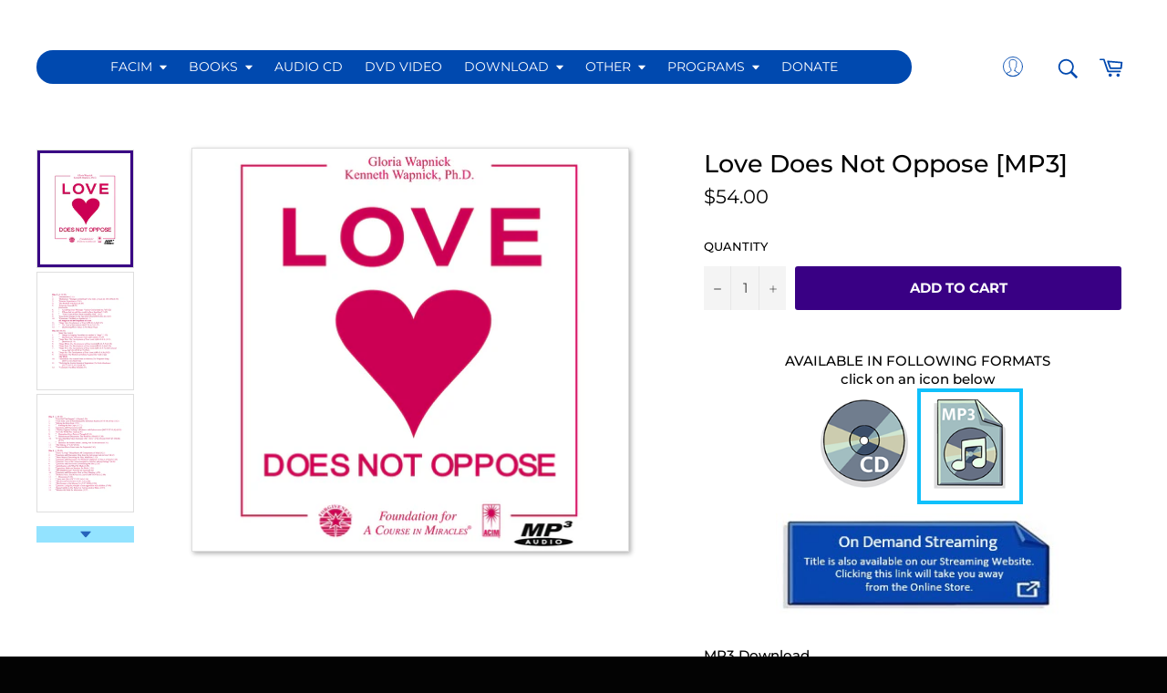

--- FILE ---
content_type: text/html; charset=utf-8
request_url: https://facimstore.org/products/love-does-not-oppose-mp3
body_size: 35356
content:
<!doctype html>
<html class="no-js" lang="en">
<head>

  <meta charset="utf-8">
  <meta http-equiv="X-UA-Compatible" content="IE=edge,chrome=1">
  <meta name="viewport" content="width=device-width,initial-scale=1">
  <meta name="theme-color" content="#ffffff">

  
    <link rel="shortcut icon" href="//facimstore.org/cdn/shop/files/FACIM_-_Official_2021_logo_728ac7c4-7c42-41de-8db7-42e409f3c38a_32x32.jpg?v=1689609846" type="image/png">
  

  <link rel="canonical" href="https://facimstore.org/products/love-does-not-oppose-mp3">
  <title>
  Love Does Not Oppose &ndash; Foundation for &quot;A Course in Miracles&quot;® Online Store
  </title>

  
    <meta name="description" content="This workshop discusses the important Course principle of not making the error of our belief in separation real by opposing the many forms of separation ...">
  

  <!-- /snippets/social-meta-tags.liquid -->




<meta property="og:site_name" content="Foundation for &quot;A Course in Miracles&quot;® Online Store">
<meta property="og:url" content="https://facimstore.org/products/love-does-not-oppose-mp3">
<meta property="og:title" content="Love Does Not Oppose">
<meta property="og:type" content="product">
<meta property="og:description" content="This workshop discusses the important Course principle of not making the error of our belief in separation real by opposing the many forms of separation ...">

  <meta property="og:price:amount" content="54.00">
  <meta property="og:price:currency" content="USD">

<meta property="og:image" content="http://facimstore.org/cdn/shop/products/17-two_ring_binder_cover_MP3_1200x1200.jpg?v=1503684740"><meta property="og:image" content="http://facimstore.org/cdn/shop/products/17_TOC_1_d661e7d8-a18c-4936-a99b-22b2f88727a8_1200x1200.jpg?v=1503684759"><meta property="og:image" content="http://facimstore.org/cdn/shop/products/17_TOC_2_09d771bb-77d3-4f42-b126-1e79cc80f4c9_1200x1200.jpg?v=1503684763">
<meta property="og:image:secure_url" content="https://facimstore.org/cdn/shop/products/17-two_ring_binder_cover_MP3_1200x1200.jpg?v=1503684740"><meta property="og:image:secure_url" content="https://facimstore.org/cdn/shop/products/17_TOC_1_d661e7d8-a18c-4936-a99b-22b2f88727a8_1200x1200.jpg?v=1503684759"><meta property="og:image:secure_url" content="https://facimstore.org/cdn/shop/products/17_TOC_2_09d771bb-77d3-4f42-b126-1e79cc80f4c9_1200x1200.jpg?v=1503684763">


  <meta name="twitter:site" content="@facim_org">

<meta name="twitter:card" content="summary_large_image">
<meta name="twitter:title" content="Love Does Not Oppose">
<meta name="twitter:description" content="This workshop discusses the important Course principle of not making the error of our belief in separation real by opposing the many forms of separation ...">

  <style data-shopify>
  :root {
    --color-body-text: #000000;
    --color-body: #fff;
  }
</style>


  <script>
    document.documentElement.className = document.documentElement.className.replace('no-js', 'js');
  </script>

  <!-- HC - 20 Sep '21 - jquery lib added -->
  
  <script src="https://ajax.googleapis.com/ajax/libs/jquery/3.5.1/jquery.min.js"></script>
  
  
  <link href="//facimstore.org/cdn/shop/t/34/assets/theme.scss.css?v=174887543946675288801761984167" rel="stylesheet" type="text/css" media="all" />

  <script>
    window.theme = window.theme || {};

    theme.strings = {
      stockAvailable: "1 available",
      addToCart: "Add to Cart",
      soldOut: "Sold Out",
      unavailable: "SELECT AMOUNT ABOVE",
      noStockAvailable: "The item could not be added to your cart because there are not enough in stock.",
      willNotShipUntil: "Will not ship until [date]",
      willBeInStockAfter: "Will be in stock after [date]",
      totalCartDiscount: "You're saving [savings]",
      addressError: "Error looking up that address",
      addressNoResults: "No results for that address",
      addressQueryLimit: "You have exceeded the Google API usage limit. Consider upgrading to a \u003ca href=\"https:\/\/developers.google.com\/maps\/premium\/usage-limits\"\u003ePremium Plan\u003c\/a\u003e.",
      authError: "There was a problem authenticating your Google Maps API Key.",
      slideNumber: "Slide [slide_number], current"
    };
  </script>

  <script src="//facimstore.org/cdn/shop/t/34/assets/lazysizes.min.js?v=56045284683979784691639699806" async="async"></script>

  

  
  <script src="//facimstore.org/cdn/shop/t/34/assets/vendor.js?v=59352919779726365461639699812" defer="defer"></script>
  
  
  
    <script>
      window.theme = window.theme || {};
      theme.moneyFormat = "${{amount}}";
    </script>
  

  <script src="//facimstore.org/cdn/shop/t/34/assets/theme.js?v=160117976247215794681639998933" defer="defer"></script>

  <script>window.performance && window.performance.mark && window.performance.mark('shopify.content_for_header.start');</script><meta name="google-site-verification" content="eplQLK9gdwaC8u8CSQ3pxi6diuTTDvPnZua1JmHhJAA">
<meta id="shopify-digital-wallet" name="shopify-digital-wallet" content="/20620643/digital_wallets/dialog">
<meta name="shopify-checkout-api-token" content="b7872179b22611ce1c7ba6e20d50ee9b">
<meta id="in-context-paypal-metadata" data-shop-id="20620643" data-venmo-supported="true" data-environment="production" data-locale="en_US" data-paypal-v4="true" data-currency="USD">
<link rel="alternate" type="application/json+oembed" href="https://facimstore.org/products/love-does-not-oppose-mp3.oembed">
<script async="async" src="/checkouts/internal/preloads.js?locale=en-US"></script>
<link rel="preconnect" href="https://shop.app" crossorigin="anonymous">
<script async="async" src="https://shop.app/checkouts/internal/preloads.js?locale=en-US&shop_id=20620643" crossorigin="anonymous"></script>
<script id="apple-pay-shop-capabilities" type="application/json">{"shopId":20620643,"countryCode":"US","currencyCode":"USD","merchantCapabilities":["supports3DS"],"merchantId":"gid:\/\/shopify\/Shop\/20620643","merchantName":"Foundation for \"A Course in Miracles\"® Online Store","requiredBillingContactFields":["postalAddress","email"],"requiredShippingContactFields":["postalAddress","email"],"shippingType":"shipping","supportedNetworks":["visa","masterCard","amex","discover","elo","jcb"],"total":{"type":"pending","label":"Foundation for \"A Course in Miracles\"® Online Store","amount":"1.00"},"shopifyPaymentsEnabled":true,"supportsSubscriptions":true}</script>
<script id="shopify-features" type="application/json">{"accessToken":"b7872179b22611ce1c7ba6e20d50ee9b","betas":["rich-media-storefront-analytics"],"domain":"facimstore.org","predictiveSearch":true,"shopId":20620643,"locale":"en"}</script>
<script>var Shopify = Shopify || {};
Shopify.shop = "facimteststore.myshopify.com";
Shopify.locale = "en";
Shopify.currency = {"active":"USD","rate":"1.0"};
Shopify.country = "US";
Shopify.theme = {"name":"Venture - HC - 7 Dec '22","id":128317227166,"schema_name":"Venture","schema_version":"12.5.1","theme_store_id":775,"role":"main"};
Shopify.theme.handle = "null";
Shopify.theme.style = {"id":null,"handle":null};
Shopify.cdnHost = "facimstore.org/cdn";
Shopify.routes = Shopify.routes || {};
Shopify.routes.root = "/";</script>
<script type="module">!function(o){(o.Shopify=o.Shopify||{}).modules=!0}(window);</script>
<script>!function(o){function n(){var o=[];function n(){o.push(Array.prototype.slice.apply(arguments))}return n.q=o,n}var t=o.Shopify=o.Shopify||{};t.loadFeatures=n(),t.autoloadFeatures=n()}(window);</script>
<script>
  window.ShopifyPay = window.ShopifyPay || {};
  window.ShopifyPay.apiHost = "shop.app\/pay";
  window.ShopifyPay.redirectState = null;
</script>
<script id="shop-js-analytics" type="application/json">{"pageType":"product"}</script>
<script defer="defer" async type="module" src="//facimstore.org/cdn/shopifycloud/shop-js/modules/v2/client.init-shop-cart-sync_C5BV16lS.en.esm.js"></script>
<script defer="defer" async type="module" src="//facimstore.org/cdn/shopifycloud/shop-js/modules/v2/chunk.common_CygWptCX.esm.js"></script>
<script type="module">
  await import("//facimstore.org/cdn/shopifycloud/shop-js/modules/v2/client.init-shop-cart-sync_C5BV16lS.en.esm.js");
await import("//facimstore.org/cdn/shopifycloud/shop-js/modules/v2/chunk.common_CygWptCX.esm.js");

  window.Shopify.SignInWithShop?.initShopCartSync?.({"fedCMEnabled":true,"windoidEnabled":true});

</script>
<script>
  window.Shopify = window.Shopify || {};
  if (!window.Shopify.featureAssets) window.Shopify.featureAssets = {};
  window.Shopify.featureAssets['shop-js'] = {"shop-cart-sync":["modules/v2/client.shop-cart-sync_ZFArdW7E.en.esm.js","modules/v2/chunk.common_CygWptCX.esm.js"],"init-fed-cm":["modules/v2/client.init-fed-cm_CmiC4vf6.en.esm.js","modules/v2/chunk.common_CygWptCX.esm.js"],"shop-button":["modules/v2/client.shop-button_tlx5R9nI.en.esm.js","modules/v2/chunk.common_CygWptCX.esm.js"],"shop-cash-offers":["modules/v2/client.shop-cash-offers_DOA2yAJr.en.esm.js","modules/v2/chunk.common_CygWptCX.esm.js","modules/v2/chunk.modal_D71HUcav.esm.js"],"init-windoid":["modules/v2/client.init-windoid_sURxWdc1.en.esm.js","modules/v2/chunk.common_CygWptCX.esm.js"],"shop-toast-manager":["modules/v2/client.shop-toast-manager_ClPi3nE9.en.esm.js","modules/v2/chunk.common_CygWptCX.esm.js"],"init-shop-email-lookup-coordinator":["modules/v2/client.init-shop-email-lookup-coordinator_B8hsDcYM.en.esm.js","modules/v2/chunk.common_CygWptCX.esm.js"],"init-shop-cart-sync":["modules/v2/client.init-shop-cart-sync_C5BV16lS.en.esm.js","modules/v2/chunk.common_CygWptCX.esm.js"],"avatar":["modules/v2/client.avatar_BTnouDA3.en.esm.js"],"pay-button":["modules/v2/client.pay-button_FdsNuTd3.en.esm.js","modules/v2/chunk.common_CygWptCX.esm.js"],"init-customer-accounts":["modules/v2/client.init-customer-accounts_DxDtT_ad.en.esm.js","modules/v2/client.shop-login-button_C5VAVYt1.en.esm.js","modules/v2/chunk.common_CygWptCX.esm.js","modules/v2/chunk.modal_D71HUcav.esm.js"],"init-shop-for-new-customer-accounts":["modules/v2/client.init-shop-for-new-customer-accounts_ChsxoAhi.en.esm.js","modules/v2/client.shop-login-button_C5VAVYt1.en.esm.js","modules/v2/chunk.common_CygWptCX.esm.js","modules/v2/chunk.modal_D71HUcav.esm.js"],"shop-login-button":["modules/v2/client.shop-login-button_C5VAVYt1.en.esm.js","modules/v2/chunk.common_CygWptCX.esm.js","modules/v2/chunk.modal_D71HUcav.esm.js"],"init-customer-accounts-sign-up":["modules/v2/client.init-customer-accounts-sign-up_CPSyQ0Tj.en.esm.js","modules/v2/client.shop-login-button_C5VAVYt1.en.esm.js","modules/v2/chunk.common_CygWptCX.esm.js","modules/v2/chunk.modal_D71HUcav.esm.js"],"shop-follow-button":["modules/v2/client.shop-follow-button_Cva4Ekp9.en.esm.js","modules/v2/chunk.common_CygWptCX.esm.js","modules/v2/chunk.modal_D71HUcav.esm.js"],"checkout-modal":["modules/v2/client.checkout-modal_BPM8l0SH.en.esm.js","modules/v2/chunk.common_CygWptCX.esm.js","modules/v2/chunk.modal_D71HUcav.esm.js"],"lead-capture":["modules/v2/client.lead-capture_Bi8yE_yS.en.esm.js","modules/v2/chunk.common_CygWptCX.esm.js","modules/v2/chunk.modal_D71HUcav.esm.js"],"shop-login":["modules/v2/client.shop-login_D6lNrXab.en.esm.js","modules/v2/chunk.common_CygWptCX.esm.js","modules/v2/chunk.modal_D71HUcav.esm.js"],"payment-terms":["modules/v2/client.payment-terms_CZxnsJam.en.esm.js","modules/v2/chunk.common_CygWptCX.esm.js","modules/v2/chunk.modal_D71HUcav.esm.js"]};
</script>
<script>(function() {
  var isLoaded = false;
  function asyncLoad() {
    if (isLoaded) return;
    isLoaded = true;
    var urls = ["https:\/\/d23dclunsivw3h.cloudfront.net\/redirect-app.js?shop=facimteststore.myshopify.com","https:\/\/cdn-app.sealsubscriptions.com\/shopify\/public\/js\/sealsubscriptions.js?shop=facimteststore.myshopify.com"];
    for (var i = 0; i < urls.length; i++) {
      var s = document.createElement('script');
      s.type = 'text/javascript';
      s.async = true;
      s.src = urls[i];
      var x = document.getElementsByTagName('script')[0];
      x.parentNode.insertBefore(s, x);
    }
  };
  if(window.attachEvent) {
    window.attachEvent('onload', asyncLoad);
  } else {
    window.addEventListener('load', asyncLoad, false);
  }
})();</script>
<script id="__st">var __st={"a":20620643,"offset":-28800,"reqid":"499e0d39-d3ff-407b-8564-6521d4dd4b58-1768772624","pageurl":"facimstore.org\/products\/love-does-not-oppose-mp3","u":"342192e65b58","p":"product","rtyp":"product","rid":11711757124};</script>
<script>window.ShopifyPaypalV4VisibilityTracking = true;</script>
<script id="captcha-bootstrap">!function(){'use strict';const t='contact',e='account',n='new_comment',o=[[t,t],['blogs',n],['comments',n],[t,'customer']],c=[[e,'customer_login'],[e,'guest_login'],[e,'recover_customer_password'],[e,'create_customer']],r=t=>t.map((([t,e])=>`form[action*='/${t}']:not([data-nocaptcha='true']) input[name='form_type'][value='${e}']`)).join(','),a=t=>()=>t?[...document.querySelectorAll(t)].map((t=>t.form)):[];function s(){const t=[...o],e=r(t);return a(e)}const i='password',u='form_key',d=['recaptcha-v3-token','g-recaptcha-response','h-captcha-response',i],f=()=>{try{return window.sessionStorage}catch{return}},m='__shopify_v',_=t=>t.elements[u];function p(t,e,n=!1){try{const o=window.sessionStorage,c=JSON.parse(o.getItem(e)),{data:r}=function(t){const{data:e,action:n}=t;return t[m]||n?{data:e,action:n}:{data:t,action:n}}(c);for(const[e,n]of Object.entries(r))t.elements[e]&&(t.elements[e].value=n);n&&o.removeItem(e)}catch(o){console.error('form repopulation failed',{error:o})}}const l='form_type',E='cptcha';function T(t){t.dataset[E]=!0}const w=window,h=w.document,L='Shopify',v='ce_forms',y='captcha';let A=!1;((t,e)=>{const n=(g='f06e6c50-85a8-45c8-87d0-21a2b65856fe',I='https://cdn.shopify.com/shopifycloud/storefront-forms-hcaptcha/ce_storefront_forms_captcha_hcaptcha.v1.5.2.iife.js',D={infoText:'Protected by hCaptcha',privacyText:'Privacy',termsText:'Terms'},(t,e,n)=>{const o=w[L][v],c=o.bindForm;if(c)return c(t,g,e,D).then(n);var r;o.q.push([[t,g,e,D],n]),r=I,A||(h.body.append(Object.assign(h.createElement('script'),{id:'captcha-provider',async:!0,src:r})),A=!0)});var g,I,D;w[L]=w[L]||{},w[L][v]=w[L][v]||{},w[L][v].q=[],w[L][y]=w[L][y]||{},w[L][y].protect=function(t,e){n(t,void 0,e),T(t)},Object.freeze(w[L][y]),function(t,e,n,w,h,L){const[v,y,A,g]=function(t,e,n){const i=e?o:[],u=t?c:[],d=[...i,...u],f=r(d),m=r(i),_=r(d.filter((([t,e])=>n.includes(e))));return[a(f),a(m),a(_),s()]}(w,h,L),I=t=>{const e=t.target;return e instanceof HTMLFormElement?e:e&&e.form},D=t=>v().includes(t);t.addEventListener('submit',(t=>{const e=I(t);if(!e)return;const n=D(e)&&!e.dataset.hcaptchaBound&&!e.dataset.recaptchaBound,o=_(e),c=g().includes(e)&&(!o||!o.value);(n||c)&&t.preventDefault(),c&&!n&&(function(t){try{if(!f())return;!function(t){const e=f();if(!e)return;const n=_(t);if(!n)return;const o=n.value;o&&e.removeItem(o)}(t);const e=Array.from(Array(32),(()=>Math.random().toString(36)[2])).join('');!function(t,e){_(t)||t.append(Object.assign(document.createElement('input'),{type:'hidden',name:u})),t.elements[u].value=e}(t,e),function(t,e){const n=f();if(!n)return;const o=[...t.querySelectorAll(`input[type='${i}']`)].map((({name:t})=>t)),c=[...d,...o],r={};for(const[a,s]of new FormData(t).entries())c.includes(a)||(r[a]=s);n.setItem(e,JSON.stringify({[m]:1,action:t.action,data:r}))}(t,e)}catch(e){console.error('failed to persist form',e)}}(e),e.submit())}));const S=(t,e)=>{t&&!t.dataset[E]&&(n(t,e.some((e=>e===t))),T(t))};for(const o of['focusin','change'])t.addEventListener(o,(t=>{const e=I(t);D(e)&&S(e,y())}));const B=e.get('form_key'),M=e.get(l),P=B&&M;t.addEventListener('DOMContentLoaded',(()=>{const t=y();if(P)for(const e of t)e.elements[l].value===M&&p(e,B);[...new Set([...A(),...v().filter((t=>'true'===t.dataset.shopifyCaptcha))])].forEach((e=>S(e,t)))}))}(h,new URLSearchParams(w.location.search),n,t,e,['guest_login'])})(!0,!0)}();</script>
<script integrity="sha256-4kQ18oKyAcykRKYeNunJcIwy7WH5gtpwJnB7kiuLZ1E=" data-source-attribution="shopify.loadfeatures" defer="defer" src="//facimstore.org/cdn/shopifycloud/storefront/assets/storefront/load_feature-a0a9edcb.js" crossorigin="anonymous"></script>
<script crossorigin="anonymous" defer="defer" src="//facimstore.org/cdn/shopifycloud/storefront/assets/shopify_pay/storefront-65b4c6d7.js?v=20250812"></script>
<script data-source-attribution="shopify.dynamic_checkout.dynamic.init">var Shopify=Shopify||{};Shopify.PaymentButton=Shopify.PaymentButton||{isStorefrontPortableWallets:!0,init:function(){window.Shopify.PaymentButton.init=function(){};var t=document.createElement("script");t.src="https://facimstore.org/cdn/shopifycloud/portable-wallets/latest/portable-wallets.en.js",t.type="module",document.head.appendChild(t)}};
</script>
<script data-source-attribution="shopify.dynamic_checkout.buyer_consent">
  function portableWalletsHideBuyerConsent(e){var t=document.getElementById("shopify-buyer-consent"),n=document.getElementById("shopify-subscription-policy-button");t&&n&&(t.classList.add("hidden"),t.setAttribute("aria-hidden","true"),n.removeEventListener("click",e))}function portableWalletsShowBuyerConsent(e){var t=document.getElementById("shopify-buyer-consent"),n=document.getElementById("shopify-subscription-policy-button");t&&n&&(t.classList.remove("hidden"),t.removeAttribute("aria-hidden"),n.addEventListener("click",e))}window.Shopify?.PaymentButton&&(window.Shopify.PaymentButton.hideBuyerConsent=portableWalletsHideBuyerConsent,window.Shopify.PaymentButton.showBuyerConsent=portableWalletsShowBuyerConsent);
</script>
<script data-source-attribution="shopify.dynamic_checkout.cart.bootstrap">document.addEventListener("DOMContentLoaded",(function(){function t(){return document.querySelector("shopify-accelerated-checkout-cart, shopify-accelerated-checkout")}if(t())Shopify.PaymentButton.init();else{new MutationObserver((function(e,n){t()&&(Shopify.PaymentButton.init(),n.disconnect())})).observe(document.body,{childList:!0,subtree:!0})}}));
</script>
<script id='scb4127' type='text/javascript' async='' src='https://facimstore.org/cdn/shopifycloud/privacy-banner/storefront-banner.js'></script><link id="shopify-accelerated-checkout-styles" rel="stylesheet" media="screen" href="https://facimstore.org/cdn/shopifycloud/portable-wallets/latest/accelerated-checkout-backwards-compat.css" crossorigin="anonymous">
<style id="shopify-accelerated-checkout-cart">
        #shopify-buyer-consent {
  margin-top: 1em;
  display: inline-block;
  width: 100%;
}

#shopify-buyer-consent.hidden {
  display: none;
}

#shopify-subscription-policy-button {
  background: none;
  border: none;
  padding: 0;
  text-decoration: underline;
  font-size: inherit;
  cursor: pointer;
}

#shopify-subscription-policy-button::before {
  box-shadow: none;
}

      </style>

<script>window.performance && window.performance.mark && window.performance.mark('shopify.content_for_header.end');</script>
  
  <!-- HC - Adding fancybox - 24 September '21 -->
  <link href="//facimstore.org/cdn/shop/t/34/assets/jquery.fancybox.css?v=140858263421084952121639699805" rel="stylesheet" type="text/css" media="all" />
  <script src="//facimstore.org/cdn/shop/t/34/assets/jquery.fancybox.min.js?v=11964350332273596331639699806" type="text/javascript"></script>
  
<!-- BEGIN app block: shopify://apps/blockify-fraud-filter/blocks/app_embed/2e3e0ba5-0e70-447a-9ec5-3bf76b5ef12e --> 
 
 
    <script>
        window.blockifyShopIdentifier = "facimteststore.myshopify.com";
        window.ipBlockerMetafields = "{\"showOverlayByPass\":false,\"disableSpyExtensions\":false,\"blockUnknownBots\":false,\"activeApp\":true,\"blockByMetafield\":true,\"visitorAnalytic\":true,\"showWatermark\":true,\"token\":\"eyJhbGciOiJIUzI1NiIsInR5cCI6IkpXVCJ9.eyJpZGVudGlmaWVySWQiOiJmYWNpbXRlc3RzdG9yZS5teXNob3BpZnkuY29tIiwiaWF0IjoxNzIzNjUzNTQyfQ.1JO6Xlj2N6qKCiiCJdDMXxz5QxvlD9CWHG_L1RJ7jKQ\"}";
        window.blockifyRules = "{\"whitelist\":[],\"blacklist\":[{\"id\":160534,\"type\":\"1\",\"country\":\"MY\",\"criteria\":\"3\",\"priority\":\"1\"}]}";
        window.ipblockerBlockTemplate = "{\"customCss\":\"#blockify---container{--bg-blockify: #fff;position:relative}#blockify---container::after{content:'';position:absolute;inset:0;background-repeat:no-repeat !important;background-size:cover !important;background:var(--bg-blockify);z-index:0}#blockify---container #blockify---container__inner{display:flex;flex-direction:column;align-items:center;position:relative;z-index:1}#blockify---container #blockify---container__inner #blockify-block-content{display:flex;flex-direction:column;align-items:center;text-align:center}#blockify---container #blockify---container__inner #blockify-block-content #blockify-block-superTitle{display:none !important}#blockify---container #blockify---container__inner #blockify-block-content #blockify-block-title{font-size:313%;font-weight:bold;margin-top:1em}@media only screen and (min-width: 768px) and (max-width: 1199px){#blockify---container #blockify---container__inner #blockify-block-content #blockify-block-title{font-size:188%}}@media only screen and (max-width: 767px){#blockify---container #blockify---container__inner #blockify-block-content #blockify-block-title{font-size:107%}}#blockify---container #blockify---container__inner #blockify-block-content #blockify-block-description{font-size:125%;margin:1.5em;line-height:1.5}@media only screen and (min-width: 768px) and (max-width: 1199px){#blockify---container #blockify---container__inner #blockify-block-content #blockify-block-description{font-size:88%}}@media only screen and (max-width: 767px){#blockify---container #blockify---container__inner #blockify-block-content #blockify-block-description{font-size:107%}}#blockify---container #blockify---container__inner #blockify-block-content #blockify-block-description #blockify-block-text-blink{display:none !important}#blockify---container #blockify---container__inner #blockify-logo-block-image{position:relative;width:400px;height:auto;max-height:300px}@media only screen and (max-width: 767px){#blockify---container #blockify---container__inner #blockify-logo-block-image{width:200px}}#blockify---container #blockify---container__inner #blockify-logo-block-image::before{content:'';display:block;padding-bottom:56.2%}#blockify---container #blockify---container__inner #blockify-logo-block-image img{position:absolute;top:0;left:0;width:100%;height:100%;object-fit:contain}\\n\",\"logoImage\":{\"active\":true,\"value\":\"https:\/\/storage.synctrack.io\/megamind-fraud\/assets\/default-thumbnail.png\",\"altText\":\"Red octagonal stop sign with a black hand symbol in the center, indicating a warning or prohibition\"},\"superTitle\":{\"active\":false,\"text\":\"403\",\"color\":\"#899df1\"},\"title\":{\"active\":true,\"text\":\"Access Denied\",\"color\":\"#000\"},\"description\":{\"active\":true,\"text\":\"The site owner may have set restrictions that prevent you from accessing the site. Please contact the site owner for access.\",\"color\":\"#000\"},\"background\":{\"active\":true,\"value\":\"#fff\",\"type\":\"1\",\"colorFrom\":null,\"colorTo\":null}}";

        
            window.blockifyProductCollections = [465003396,441112324,36252712983,441416580];
        
    </script>
<link href="https://cdn.shopify.com/extensions/019bc61e-5a2c-71e1-9b16-ae80802f2aca/blockify-shopify-287/assets/blockify-embed.min.js" as="script" type="text/javascript" rel="preload"><link href="https://cdn.shopify.com/extensions/019bc61e-5a2c-71e1-9b16-ae80802f2aca/blockify-shopify-287/assets/prevent-bypass-script.min.js" as="script" type="text/javascript" rel="preload">
<script type="text/javascript">
    window.blockifyBaseUrl = 'https://fraud.blockifyapp.com/s/api';
    window.blockifyPublicUrl = 'https://fraud.blockifyapp.com/s/api/public';
    window.bucketUrl = 'https://storage.synctrack.io/megamind-fraud';
    window.storefrontApiUrl  = 'https://fraud.blockifyapp.com/p/api';
</script>
<script type="text/javascript">
  window.blockifyChecking = true;
</script>
<script id="blockifyScriptByPass" type="text/javascript" src=https://cdn.shopify.com/extensions/019bc61e-5a2c-71e1-9b16-ae80802f2aca/blockify-shopify-287/assets/prevent-bypass-script.min.js async></script>
<script id="blockifyScriptTag" type="text/javascript" src=https://cdn.shopify.com/extensions/019bc61e-5a2c-71e1-9b16-ae80802f2aca/blockify-shopify-287/assets/blockify-embed.min.js async></script>


<!-- END app block --><link href="https://monorail-edge.shopifysvc.com" rel="dns-prefetch">
<script>(function(){if ("sendBeacon" in navigator && "performance" in window) {try {var session_token_from_headers = performance.getEntriesByType('navigation')[0].serverTiming.find(x => x.name == '_s').description;} catch {var session_token_from_headers = undefined;}var session_cookie_matches = document.cookie.match(/_shopify_s=([^;]*)/);var session_token_from_cookie = session_cookie_matches && session_cookie_matches.length === 2 ? session_cookie_matches[1] : "";var session_token = session_token_from_headers || session_token_from_cookie || "";function handle_abandonment_event(e) {var entries = performance.getEntries().filter(function(entry) {return /monorail-edge.shopifysvc.com/.test(entry.name);});if (!window.abandonment_tracked && entries.length === 0) {window.abandonment_tracked = true;var currentMs = Date.now();var navigation_start = performance.timing.navigationStart;var payload = {shop_id: 20620643,url: window.location.href,navigation_start,duration: currentMs - navigation_start,session_token,page_type: "product"};window.navigator.sendBeacon("https://monorail-edge.shopifysvc.com/v1/produce", JSON.stringify({schema_id: "online_store_buyer_site_abandonment/1.1",payload: payload,metadata: {event_created_at_ms: currentMs,event_sent_at_ms: currentMs}}));}}window.addEventListener('pagehide', handle_abandonment_event);}}());</script>
<script id="web-pixels-manager-setup">(function e(e,d,r,n,o){if(void 0===o&&(o={}),!Boolean(null===(a=null===(i=window.Shopify)||void 0===i?void 0:i.analytics)||void 0===a?void 0:a.replayQueue)){var i,a;window.Shopify=window.Shopify||{};var t=window.Shopify;t.analytics=t.analytics||{};var s=t.analytics;s.replayQueue=[],s.publish=function(e,d,r){return s.replayQueue.push([e,d,r]),!0};try{self.performance.mark("wpm:start")}catch(e){}var l=function(){var e={modern:/Edge?\/(1{2}[4-9]|1[2-9]\d|[2-9]\d{2}|\d{4,})\.\d+(\.\d+|)|Firefox\/(1{2}[4-9]|1[2-9]\d|[2-9]\d{2}|\d{4,})\.\d+(\.\d+|)|Chrom(ium|e)\/(9{2}|\d{3,})\.\d+(\.\d+|)|(Maci|X1{2}).+ Version\/(15\.\d+|(1[6-9]|[2-9]\d|\d{3,})\.\d+)([,.]\d+|)( \(\w+\)|)( Mobile\/\w+|) Safari\/|Chrome.+OPR\/(9{2}|\d{3,})\.\d+\.\d+|(CPU[ +]OS|iPhone[ +]OS|CPU[ +]iPhone|CPU IPhone OS|CPU iPad OS)[ +]+(15[._]\d+|(1[6-9]|[2-9]\d|\d{3,})[._]\d+)([._]\d+|)|Android:?[ /-](13[3-9]|1[4-9]\d|[2-9]\d{2}|\d{4,})(\.\d+|)(\.\d+|)|Android.+Firefox\/(13[5-9]|1[4-9]\d|[2-9]\d{2}|\d{4,})\.\d+(\.\d+|)|Android.+Chrom(ium|e)\/(13[3-9]|1[4-9]\d|[2-9]\d{2}|\d{4,})\.\d+(\.\d+|)|SamsungBrowser\/([2-9]\d|\d{3,})\.\d+/,legacy:/Edge?\/(1[6-9]|[2-9]\d|\d{3,})\.\d+(\.\d+|)|Firefox\/(5[4-9]|[6-9]\d|\d{3,})\.\d+(\.\d+|)|Chrom(ium|e)\/(5[1-9]|[6-9]\d|\d{3,})\.\d+(\.\d+|)([\d.]+$|.*Safari\/(?![\d.]+ Edge\/[\d.]+$))|(Maci|X1{2}).+ Version\/(10\.\d+|(1[1-9]|[2-9]\d|\d{3,})\.\d+)([,.]\d+|)( \(\w+\)|)( Mobile\/\w+|) Safari\/|Chrome.+OPR\/(3[89]|[4-9]\d|\d{3,})\.\d+\.\d+|(CPU[ +]OS|iPhone[ +]OS|CPU[ +]iPhone|CPU IPhone OS|CPU iPad OS)[ +]+(10[._]\d+|(1[1-9]|[2-9]\d|\d{3,})[._]\d+)([._]\d+|)|Android:?[ /-](13[3-9]|1[4-9]\d|[2-9]\d{2}|\d{4,})(\.\d+|)(\.\d+|)|Mobile Safari.+OPR\/([89]\d|\d{3,})\.\d+\.\d+|Android.+Firefox\/(13[5-9]|1[4-9]\d|[2-9]\d{2}|\d{4,})\.\d+(\.\d+|)|Android.+Chrom(ium|e)\/(13[3-9]|1[4-9]\d|[2-9]\d{2}|\d{4,})\.\d+(\.\d+|)|Android.+(UC? ?Browser|UCWEB|U3)[ /]?(15\.([5-9]|\d{2,})|(1[6-9]|[2-9]\d|\d{3,})\.\d+)\.\d+|SamsungBrowser\/(5\.\d+|([6-9]|\d{2,})\.\d+)|Android.+MQ{2}Browser\/(14(\.(9|\d{2,})|)|(1[5-9]|[2-9]\d|\d{3,})(\.\d+|))(\.\d+|)|K[Aa][Ii]OS\/(3\.\d+|([4-9]|\d{2,})\.\d+)(\.\d+|)/},d=e.modern,r=e.legacy,n=navigator.userAgent;return n.match(d)?"modern":n.match(r)?"legacy":"unknown"}(),u="modern"===l?"modern":"legacy",c=(null!=n?n:{modern:"",legacy:""})[u],f=function(e){return[e.baseUrl,"/wpm","/b",e.hashVersion,"modern"===e.buildTarget?"m":"l",".js"].join("")}({baseUrl:d,hashVersion:r,buildTarget:u}),m=function(e){var d=e.version,r=e.bundleTarget,n=e.surface,o=e.pageUrl,i=e.monorailEndpoint;return{emit:function(e){var a=e.status,t=e.errorMsg,s=(new Date).getTime(),l=JSON.stringify({metadata:{event_sent_at_ms:s},events:[{schema_id:"web_pixels_manager_load/3.1",payload:{version:d,bundle_target:r,page_url:o,status:a,surface:n,error_msg:t},metadata:{event_created_at_ms:s}}]});if(!i)return console&&console.warn&&console.warn("[Web Pixels Manager] No Monorail endpoint provided, skipping logging."),!1;try{return self.navigator.sendBeacon.bind(self.navigator)(i,l)}catch(e){}var u=new XMLHttpRequest;try{return u.open("POST",i,!0),u.setRequestHeader("Content-Type","text/plain"),u.send(l),!0}catch(e){return console&&console.warn&&console.warn("[Web Pixels Manager] Got an unhandled error while logging to Monorail."),!1}}}}({version:r,bundleTarget:l,surface:e.surface,pageUrl:self.location.href,monorailEndpoint:e.monorailEndpoint});try{o.browserTarget=l,function(e){var d=e.src,r=e.async,n=void 0===r||r,o=e.onload,i=e.onerror,a=e.sri,t=e.scriptDataAttributes,s=void 0===t?{}:t,l=document.createElement("script"),u=document.querySelector("head"),c=document.querySelector("body");if(l.async=n,l.src=d,a&&(l.integrity=a,l.crossOrigin="anonymous"),s)for(var f in s)if(Object.prototype.hasOwnProperty.call(s,f))try{l.dataset[f]=s[f]}catch(e){}if(o&&l.addEventListener("load",o),i&&l.addEventListener("error",i),u)u.appendChild(l);else{if(!c)throw new Error("Did not find a head or body element to append the script");c.appendChild(l)}}({src:f,async:!0,onload:function(){if(!function(){var e,d;return Boolean(null===(d=null===(e=window.Shopify)||void 0===e?void 0:e.analytics)||void 0===d?void 0:d.initialized)}()){var d=window.webPixelsManager.init(e)||void 0;if(d){var r=window.Shopify.analytics;r.replayQueue.forEach((function(e){var r=e[0],n=e[1],o=e[2];d.publishCustomEvent(r,n,o)})),r.replayQueue=[],r.publish=d.publishCustomEvent,r.visitor=d.visitor,r.initialized=!0}}},onerror:function(){return m.emit({status:"failed",errorMsg:"".concat(f," has failed to load")})},sri:function(e){var d=/^sha384-[A-Za-z0-9+/=]+$/;return"string"==typeof e&&d.test(e)}(c)?c:"",scriptDataAttributes:o}),m.emit({status:"loading"})}catch(e){m.emit({status:"failed",errorMsg:(null==e?void 0:e.message)||"Unknown error"})}}})({shopId: 20620643,storefrontBaseUrl: "https://facimstore.org",extensionsBaseUrl: "https://extensions.shopifycdn.com/cdn/shopifycloud/web-pixels-manager",monorailEndpoint: "https://monorail-edge.shopifysvc.com/unstable/produce_batch",surface: "storefront-renderer",enabledBetaFlags: ["2dca8a86"],webPixelsConfigList: [{"id":"1593278622","configuration":"{\"accountID\":\"facimteststore\"}","eventPayloadVersion":"v1","runtimeContext":"STRICT","scriptVersion":"5503eca56790d6863e31590c8c364ee3","type":"APP","apiClientId":12388204545,"privacyPurposes":["ANALYTICS","MARKETING","SALE_OF_DATA"],"dataSharingAdjustments":{"protectedCustomerApprovalScopes":["read_customer_email","read_customer_name","read_customer_personal_data","read_customer_phone"]}},{"id":"638189726","configuration":"{\"config\":\"{\\\"pixel_id\\\":\\\"G-0Y8TNN8H82\\\",\\\"gtag_events\\\":[{\\\"type\\\":\\\"begin_checkout\\\",\\\"action_label\\\":\\\"G-0Y8TNN8H82\\\"},{\\\"type\\\":\\\"search\\\",\\\"action_label\\\":\\\"G-0Y8TNN8H82\\\"},{\\\"type\\\":\\\"view_item\\\",\\\"action_label\\\":\\\"G-0Y8TNN8H82\\\"},{\\\"type\\\":\\\"purchase\\\",\\\"action_label\\\":\\\"G-0Y8TNN8H82\\\"},{\\\"type\\\":\\\"page_view\\\",\\\"action_label\\\":\\\"G-0Y8TNN8H82\\\"},{\\\"type\\\":\\\"add_payment_info\\\",\\\"action_label\\\":\\\"G-0Y8TNN8H82\\\"},{\\\"type\\\":\\\"add_to_cart\\\",\\\"action_label\\\":\\\"G-0Y8TNN8H82\\\"}],\\\"enable_monitoring_mode\\\":false}\"}","eventPayloadVersion":"v1","runtimeContext":"OPEN","scriptVersion":"b2a88bafab3e21179ed38636efcd8a93","type":"APP","apiClientId":1780363,"privacyPurposes":[],"dataSharingAdjustments":{"protectedCustomerApprovalScopes":["read_customer_address","read_customer_email","read_customer_name","read_customer_personal_data","read_customer_phone"]}},{"id":"57802910","eventPayloadVersion":"v1","runtimeContext":"LAX","scriptVersion":"1","type":"CUSTOM","privacyPurposes":["MARKETING"],"name":"Meta pixel (migrated)"},{"id":"shopify-app-pixel","configuration":"{}","eventPayloadVersion":"v1","runtimeContext":"STRICT","scriptVersion":"0450","apiClientId":"shopify-pixel","type":"APP","privacyPurposes":["ANALYTICS","MARKETING"]},{"id":"shopify-custom-pixel","eventPayloadVersion":"v1","runtimeContext":"LAX","scriptVersion":"0450","apiClientId":"shopify-pixel","type":"CUSTOM","privacyPurposes":["ANALYTICS","MARKETING"]}],isMerchantRequest: false,initData: {"shop":{"name":"Foundation for \"A Course in Miracles\"® Online Store","paymentSettings":{"currencyCode":"USD"},"myshopifyDomain":"facimteststore.myshopify.com","countryCode":"US","storefrontUrl":"https:\/\/facimstore.org"},"customer":null,"cart":null,"checkout":null,"productVariants":[{"price":{"amount":54.0,"currencyCode":"USD"},"product":{"title":"Love Does Not Oppose [MP3]","vendor":"Henderson, NV","id":"11711757124","untranslatedTitle":"Love Does Not Oppose [MP3]","url":"\/products\/love-does-not-oppose-mp3","type":"MP3 AUDIO DOWNLOAD"},"id":"48217587140","image":{"src":"\/\/facimstore.org\/cdn\/shop\/products\/17-two_ring_binder_cover_MP3.jpg?v=1503684740"},"sku":"3m17dl","title":"Default Title","untranslatedTitle":"Default Title"}],"purchasingCompany":null},},"https://facimstore.org/cdn","fcfee988w5aeb613cpc8e4bc33m6693e112",{"modern":"","legacy":""},{"shopId":"20620643","storefrontBaseUrl":"https:\/\/facimstore.org","extensionBaseUrl":"https:\/\/extensions.shopifycdn.com\/cdn\/shopifycloud\/web-pixels-manager","surface":"storefront-renderer","enabledBetaFlags":"[\"2dca8a86\"]","isMerchantRequest":"false","hashVersion":"fcfee988w5aeb613cpc8e4bc33m6693e112","publish":"custom","events":"[[\"page_viewed\",{}],[\"product_viewed\",{\"productVariant\":{\"price\":{\"amount\":54.0,\"currencyCode\":\"USD\"},\"product\":{\"title\":\"Love Does Not Oppose [MP3]\",\"vendor\":\"Henderson, NV\",\"id\":\"11711757124\",\"untranslatedTitle\":\"Love Does Not Oppose [MP3]\",\"url\":\"\/products\/love-does-not-oppose-mp3\",\"type\":\"MP3 AUDIO DOWNLOAD\"},\"id\":\"48217587140\",\"image\":{\"src\":\"\/\/facimstore.org\/cdn\/shop\/products\/17-two_ring_binder_cover_MP3.jpg?v=1503684740\"},\"sku\":\"3m17dl\",\"title\":\"Default Title\",\"untranslatedTitle\":\"Default Title\"}}]]"});</script><script>
  window.ShopifyAnalytics = window.ShopifyAnalytics || {};
  window.ShopifyAnalytics.meta = window.ShopifyAnalytics.meta || {};
  window.ShopifyAnalytics.meta.currency = 'USD';
  var meta = {"product":{"id":11711757124,"gid":"gid:\/\/shopify\/Product\/11711757124","vendor":"Henderson, NV","type":"MP3 AUDIO DOWNLOAD","handle":"love-does-not-oppose-mp3","variants":[{"id":48217587140,"price":5400,"name":"Love Does Not Oppose [MP3]","public_title":null,"sku":"3m17dl"}],"remote":false},"page":{"pageType":"product","resourceType":"product","resourceId":11711757124,"requestId":"499e0d39-d3ff-407b-8564-6521d4dd4b58-1768772624"}};
  for (var attr in meta) {
    window.ShopifyAnalytics.meta[attr] = meta[attr];
  }
</script>
<script class="analytics">
  (function () {
    var customDocumentWrite = function(content) {
      var jquery = null;

      if (window.jQuery) {
        jquery = window.jQuery;
      } else if (window.Checkout && window.Checkout.$) {
        jquery = window.Checkout.$;
      }

      if (jquery) {
        jquery('body').append(content);
      }
    };

    var hasLoggedConversion = function(token) {
      if (token) {
        return document.cookie.indexOf('loggedConversion=' + token) !== -1;
      }
      return false;
    }

    var setCookieIfConversion = function(token) {
      if (token) {
        var twoMonthsFromNow = new Date(Date.now());
        twoMonthsFromNow.setMonth(twoMonthsFromNow.getMonth() + 2);

        document.cookie = 'loggedConversion=' + token + '; expires=' + twoMonthsFromNow;
      }
    }

    var trekkie = window.ShopifyAnalytics.lib = window.trekkie = window.trekkie || [];
    if (trekkie.integrations) {
      return;
    }
    trekkie.methods = [
      'identify',
      'page',
      'ready',
      'track',
      'trackForm',
      'trackLink'
    ];
    trekkie.factory = function(method) {
      return function() {
        var args = Array.prototype.slice.call(arguments);
        args.unshift(method);
        trekkie.push(args);
        return trekkie;
      };
    };
    for (var i = 0; i < trekkie.methods.length; i++) {
      var key = trekkie.methods[i];
      trekkie[key] = trekkie.factory(key);
    }
    trekkie.load = function(config) {
      trekkie.config = config || {};
      trekkie.config.initialDocumentCookie = document.cookie;
      var first = document.getElementsByTagName('script')[0];
      var script = document.createElement('script');
      script.type = 'text/javascript';
      script.onerror = function(e) {
        var scriptFallback = document.createElement('script');
        scriptFallback.type = 'text/javascript';
        scriptFallback.onerror = function(error) {
                var Monorail = {
      produce: function produce(monorailDomain, schemaId, payload) {
        var currentMs = new Date().getTime();
        var event = {
          schema_id: schemaId,
          payload: payload,
          metadata: {
            event_created_at_ms: currentMs,
            event_sent_at_ms: currentMs
          }
        };
        return Monorail.sendRequest("https://" + monorailDomain + "/v1/produce", JSON.stringify(event));
      },
      sendRequest: function sendRequest(endpointUrl, payload) {
        // Try the sendBeacon API
        if (window && window.navigator && typeof window.navigator.sendBeacon === 'function' && typeof window.Blob === 'function' && !Monorail.isIos12()) {
          var blobData = new window.Blob([payload], {
            type: 'text/plain'
          });

          if (window.navigator.sendBeacon(endpointUrl, blobData)) {
            return true;
          } // sendBeacon was not successful

        } // XHR beacon

        var xhr = new XMLHttpRequest();

        try {
          xhr.open('POST', endpointUrl);
          xhr.setRequestHeader('Content-Type', 'text/plain');
          xhr.send(payload);
        } catch (e) {
          console.log(e);
        }

        return false;
      },
      isIos12: function isIos12() {
        return window.navigator.userAgent.lastIndexOf('iPhone; CPU iPhone OS 12_') !== -1 || window.navigator.userAgent.lastIndexOf('iPad; CPU OS 12_') !== -1;
      }
    };
    Monorail.produce('monorail-edge.shopifysvc.com',
      'trekkie_storefront_load_errors/1.1',
      {shop_id: 20620643,
      theme_id: 128317227166,
      app_name: "storefront",
      context_url: window.location.href,
      source_url: "//facimstore.org/cdn/s/trekkie.storefront.cd680fe47e6c39ca5d5df5f0a32d569bc48c0f27.min.js"});

        };
        scriptFallback.async = true;
        scriptFallback.src = '//facimstore.org/cdn/s/trekkie.storefront.cd680fe47e6c39ca5d5df5f0a32d569bc48c0f27.min.js';
        first.parentNode.insertBefore(scriptFallback, first);
      };
      script.async = true;
      script.src = '//facimstore.org/cdn/s/trekkie.storefront.cd680fe47e6c39ca5d5df5f0a32d569bc48c0f27.min.js';
      first.parentNode.insertBefore(script, first);
    };
    trekkie.load(
      {"Trekkie":{"appName":"storefront","development":false,"defaultAttributes":{"shopId":20620643,"isMerchantRequest":null,"themeId":128317227166,"themeCityHash":"107194825346754100","contentLanguage":"en","currency":"USD","eventMetadataId":"b4163b98-e95b-40f5-9f60-143910d4a7f7"},"isServerSideCookieWritingEnabled":true,"monorailRegion":"shop_domain","enabledBetaFlags":["65f19447"]},"Session Attribution":{},"S2S":{"facebookCapiEnabled":false,"source":"trekkie-storefront-renderer","apiClientId":580111}}
    );

    var loaded = false;
    trekkie.ready(function() {
      if (loaded) return;
      loaded = true;

      window.ShopifyAnalytics.lib = window.trekkie;

      var originalDocumentWrite = document.write;
      document.write = customDocumentWrite;
      try { window.ShopifyAnalytics.merchantGoogleAnalytics.call(this); } catch(error) {};
      document.write = originalDocumentWrite;

      window.ShopifyAnalytics.lib.page(null,{"pageType":"product","resourceType":"product","resourceId":11711757124,"requestId":"499e0d39-d3ff-407b-8564-6521d4dd4b58-1768772624","shopifyEmitted":true});

      var match = window.location.pathname.match(/checkouts\/(.+)\/(thank_you|post_purchase)/)
      var token = match? match[1]: undefined;
      if (!hasLoggedConversion(token)) {
        setCookieIfConversion(token);
        window.ShopifyAnalytics.lib.track("Viewed Product",{"currency":"USD","variantId":48217587140,"productId":11711757124,"productGid":"gid:\/\/shopify\/Product\/11711757124","name":"Love Does Not Oppose [MP3]","price":"54.00","sku":"3m17dl","brand":"Henderson, NV","variant":null,"category":"MP3 AUDIO DOWNLOAD","nonInteraction":true,"remote":false},undefined,undefined,{"shopifyEmitted":true});
      window.ShopifyAnalytics.lib.track("monorail:\/\/trekkie_storefront_viewed_product\/1.1",{"currency":"USD","variantId":48217587140,"productId":11711757124,"productGid":"gid:\/\/shopify\/Product\/11711757124","name":"Love Does Not Oppose [MP3]","price":"54.00","sku":"3m17dl","brand":"Henderson, NV","variant":null,"category":"MP3 AUDIO DOWNLOAD","nonInteraction":true,"remote":false,"referer":"https:\/\/facimstore.org\/products\/love-does-not-oppose-mp3"});
      }
    });


        var eventsListenerScript = document.createElement('script');
        eventsListenerScript.async = true;
        eventsListenerScript.src = "//facimstore.org/cdn/shopifycloud/storefront/assets/shop_events_listener-3da45d37.js";
        document.getElementsByTagName('head')[0].appendChild(eventsListenerScript);

})();</script>
  <script>
  if (!window.ga || (window.ga && typeof window.ga !== 'function')) {
    window.ga = function ga() {
      (window.ga.q = window.ga.q || []).push(arguments);
      if (window.Shopify && window.Shopify.analytics && typeof window.Shopify.analytics.publish === 'function') {
        window.Shopify.analytics.publish("ga_stub_called", {}, {sendTo: "google_osp_migration"});
      }
      console.error("Shopify's Google Analytics stub called with:", Array.from(arguments), "\nSee https://help.shopify.com/manual/promoting-marketing/pixels/pixel-migration#google for more information.");
    };
    if (window.Shopify && window.Shopify.analytics && typeof window.Shopify.analytics.publish === 'function') {
      window.Shopify.analytics.publish("ga_stub_initialized", {}, {sendTo: "google_osp_migration"});
    }
  }
</script>
<script
  defer
  src="https://facimstore.org/cdn/shopifycloud/perf-kit/shopify-perf-kit-3.0.4.min.js"
  data-application="storefront-renderer"
  data-shop-id="20620643"
  data-render-region="gcp-us-central1"
  data-page-type="product"
  data-theme-instance-id="128317227166"
  data-theme-name="Venture"
  data-theme-version="12.5.1"
  data-monorail-region="shop_domain"
  data-resource-timing-sampling-rate="10"
  data-shs="true"
  data-shs-beacon="true"
  data-shs-export-with-fetch="true"
  data-shs-logs-sample-rate="1"
  data-shs-beacon-endpoint="https://facimstore.org/api/collect"
></script>
</head>

<body class="template-product" >

  <a class="in-page-link visually-hidden skip-link" href="#MainContent">
    Skip to content
  </a>

  <div id="shopify-section-header" class="shopify-section"><style>
.site-header__logo img {
  max-width: 600px;
}
</style>

<div id="NavDrawer" class="drawer drawer--left">
  <div class="drawer__inner">
    <div class="hc-close-button">
      <svg class="tcb-icon" viewBox="0 0 32 32" data-name="close"><path class="st0" d="M0,0v32h32V0H0z M22.2,20.4c0.5,0.5,0.5,1.3,0,1.8c-0.2,0.2-0.6,0.4-0.9,0.4s-0.6-0.1-0.9-0.4L16,17.8l-4.4,4.4 c-0.2,0.2-0.6,0.4-0.9,0.4s-0.6-0.1-0.9-0.4c-0.5-0.5-0.5-1.3,0-1.8l4.4-4.4l-4.4-4.4c-0.5-0.5-0.5-1.3,0-1.8s1.3-0.5,1.8,0l4.4,4.4 l4.4-4.4c0.5-0.5,1.3-0.5,1.8,0s0.5,1.3,0,1.8L17.8,16L22.2,20.4z"></path></svg>
    </div>
    <form action="/search" method="get" class="drawer__search" role="search">
      <input type="search" name="q" placeholder="Type here to Search" aria-label="Type here to Search" class="drawer__search-input">

      <button type="submit" class="text-link drawer__search-submit">
        <svg aria-hidden="true" focusable="false" role="presentation" class="icon icon-search" viewBox="0 0 32 32"><path fill="#444" d="M21.839 18.771a10.012 10.012 0 0 0 1.57-5.39c0-5.548-4.493-10.048-10.034-10.048-5.548 0-10.041 4.499-10.041 10.048s4.493 10.048 10.034 10.048c2.012 0 3.886-.594 5.456-1.61l.455-.317 7.165 7.165 2.223-2.263-7.158-7.165.33-.468zM18.995 7.767c1.498 1.498 2.322 3.49 2.322 5.608s-.825 4.11-2.322 5.608c-1.498 1.498-3.49 2.322-5.608 2.322s-4.11-.825-5.608-2.322c-1.498-1.498-2.322-3.49-2.322-5.608s.825-4.11 2.322-5.608c1.498-1.498 3.49-2.322 5.608-2.322s4.11.825 5.608 2.322z"/></svg>
        <span class="icon__fallback-text">Search</span>
      </button>
    </form>
    <ul class="drawer__nav">
      
        

        
          <li class="hc-drawer-mobile drawer__nav-item">
            <div class="drawer__nav-has-sublist">
              <a href="#"
                class="drawer__nav-link drawer__nav-link--top-level drawer__nav-link--split"
                id="DrawerLabel-facim"
                
              >
                FACIM
              </a>
              <button type="button" aria-controls="DrawerLinklist-facim" class="text-link drawer__nav-toggle-btn drawer__meganav-toggle" aria-label="FACIM Menu" aria-expanded="false">
                <span class="drawer__nav-toggle--open">
                  <?xml version="1.0" ?><!DOCTYPE svg  PUBLIC '-//W3C//DTD SVG 1.1//EN'  'http://www.w3.org/Graphics/SVG/1.1/DTD/svg11.dtd'><svg height="18px" id="Layer_1" style="enable-background:new 0 0 512 512;" version="1.1" viewBox="0 0 512 512" width="18px" xml:space="preserve" xmlns="http://www.w3.org/2000/svg" xmlns:xlink="http://www.w3.org/1999/xlink"><path d="M98.9,184.7l1.8,2.1l136,156.5c4.6,5.3,11.5,8.6,19.2,8.6c7.7,0,14.6-3.4,19.2-8.6L411,187.1l2.3-2.6  c1.7-2.5,2.7-5.5,2.7-8.7c0-8.7-7.4-15.8-16.6-15.8v0H112.6v0c-9.2,0-16.6,7.1-16.6,15.8C96,179.1,97.1,182.2,98.9,184.7z"/></svg>


                </span>
                <span class="drawer__nav-toggle--close">
                  <?xml version="1.0" encoding="UTF-8" standalone="no"?>
<svg
   xmlns:dc="http://purl.org/dc/elements/1.1/"
   xmlns:cc="http://creativecommons.org/ns#"
   xmlns:rdf="http://www.w3.org/1999/02/22-rdf-syntax-ns#"
   xmlns:svg="http://www.w3.org/2000/svg"
   xmlns="http://www.w3.org/2000/svg"
   xmlns:sodipodi="http://sodipodi.sourceforge.net/DTD/sodipodi-0.dtd"
   xmlns:inkscape="http://www.inkscape.org/namespaces/inkscape"
   height="18px"
   id="Layer_1"
   style="enable-background:new 0 0 512 512;"
   version="1.1"
   viewBox="0 0 512 512"
   width="18px"
   xml:space="preserve"
   sodipodi:docname="right_arrow.svg"
   inkscape:version="0.92.5 (2060ec1f9f, 2020-04-08)"><metadata
     id="metadata9"><rdf:RDF><cc:Work
         rdf:about=""><dc:format>image/svg+xml</dc:format><dc:type
           rdf:resource="http://purl.org/dc/dcmitype/StillImage" /></cc:Work></rdf:RDF></metadata><defs
     id="defs7" /><sodipodi:namedview
     pagecolor="#ffffff"
     bordercolor="#666666"
     borderopacity="1"
     objecttolerance="10"
     gridtolerance="10"
     guidetolerance="10"
     inkscape:pageopacity="0"
     inkscape:pageshadow="2"
     inkscape:window-width="1920"
     inkscape:window-height="1024"
     id="namedview5"
     showgrid="false"
     inkscape:zoom="13.111111"
     inkscape:cx="-11.021187"
     inkscape:cy="8.9999999"
     inkscape:window-x="0"
     inkscape:window-y="0"
     inkscape:window-maximized="1"
     inkscape:current-layer="Layer_1" /><path
     d="m 413.1,327.2 -1.8,-2.1 -136,-156.5 c -4.6,-5.3 -11.5,-8.6 -19.2,-8.6 -7.7,0 -14.6,3.4 -19.2,8.6 L 101,324.8 l -2.3,2.6 c -1.7,2.5 -2.7,5.5 -2.7,8.7 0,8.7 7.4,15.8 16.6,15.8 v 0 h 286.8 v 0 c 9.2,0 16.6,-7.1 16.6,-15.8 0,-3.3 -1.1,-6.4 -2.9,-8.9 z"
     id="path2"
     inkscape:connector-curvature="0" /></svg>

                </span>
              </button>
            </div>

            <div class="meganav meganav--drawer" id="DrawerLinklist-facim" aria-labelledby="DrawerLabel-facim" role="navigation">
              <ul class="meganav__nav">
                <div class="grid grid--no-gutters meganav__scroller meganav__scroller--has-list">
  <div class="grid__item meganav__list">
    <ul class="hc-li-wrapper">
    
      
      
      <li class="drawer__nav-item">
        
          <a href="/" 
            class="drawer__nav-link meganav__link"
            
          >
            HOME
          </a>
        
      </li>
    
      
      
      <li class="drawer__nav-item">
        
          <a href="https://facim.org" 
            class="drawer__nav-link meganav__link"
            
          >
            FACIM Main Website
          </a>
        
      </li>
    
      
      
      <li class="drawer__nav-item">
        
          <a href="https://facimstreaming.org" 
            class="drawer__nav-link meganav__link"
            
          >
            FACIM Streaming Website
          </a>
        
      </li>
    
    </ul>
  </div>
</div>

              </ul>
            </div>
          </li>
        
      
        

        
          <li class="hc-drawer-mobile drawer__nav-item">
            <div class="drawer__nav-has-sublist">
              <a href="#"
                class="drawer__nav-link drawer__nav-link--top-level drawer__nav-link--split"
                id="DrawerLabel-books"
                
              >
                Books
              </a>
              <button type="button" aria-controls="DrawerLinklist-books" class="text-link drawer__nav-toggle-btn drawer__meganav-toggle" aria-label="Books Menu" aria-expanded="false">
                <span class="drawer__nav-toggle--open">
                  <?xml version="1.0" ?><!DOCTYPE svg  PUBLIC '-//W3C//DTD SVG 1.1//EN'  'http://www.w3.org/Graphics/SVG/1.1/DTD/svg11.dtd'><svg height="18px" id="Layer_1" style="enable-background:new 0 0 512 512;" version="1.1" viewBox="0 0 512 512" width="18px" xml:space="preserve" xmlns="http://www.w3.org/2000/svg" xmlns:xlink="http://www.w3.org/1999/xlink"><path d="M98.9,184.7l1.8,2.1l136,156.5c4.6,5.3,11.5,8.6,19.2,8.6c7.7,0,14.6-3.4,19.2-8.6L411,187.1l2.3-2.6  c1.7-2.5,2.7-5.5,2.7-8.7c0-8.7-7.4-15.8-16.6-15.8v0H112.6v0c-9.2,0-16.6,7.1-16.6,15.8C96,179.1,97.1,182.2,98.9,184.7z"/></svg>


                </span>
                <span class="drawer__nav-toggle--close">
                  <?xml version="1.0" encoding="UTF-8" standalone="no"?>
<svg
   xmlns:dc="http://purl.org/dc/elements/1.1/"
   xmlns:cc="http://creativecommons.org/ns#"
   xmlns:rdf="http://www.w3.org/1999/02/22-rdf-syntax-ns#"
   xmlns:svg="http://www.w3.org/2000/svg"
   xmlns="http://www.w3.org/2000/svg"
   xmlns:sodipodi="http://sodipodi.sourceforge.net/DTD/sodipodi-0.dtd"
   xmlns:inkscape="http://www.inkscape.org/namespaces/inkscape"
   height="18px"
   id="Layer_1"
   style="enable-background:new 0 0 512 512;"
   version="1.1"
   viewBox="0 0 512 512"
   width="18px"
   xml:space="preserve"
   sodipodi:docname="right_arrow.svg"
   inkscape:version="0.92.5 (2060ec1f9f, 2020-04-08)"><metadata
     id="metadata9"><rdf:RDF><cc:Work
         rdf:about=""><dc:format>image/svg+xml</dc:format><dc:type
           rdf:resource="http://purl.org/dc/dcmitype/StillImage" /></cc:Work></rdf:RDF></metadata><defs
     id="defs7" /><sodipodi:namedview
     pagecolor="#ffffff"
     bordercolor="#666666"
     borderopacity="1"
     objecttolerance="10"
     gridtolerance="10"
     guidetolerance="10"
     inkscape:pageopacity="0"
     inkscape:pageshadow="2"
     inkscape:window-width="1920"
     inkscape:window-height="1024"
     id="namedview5"
     showgrid="false"
     inkscape:zoom="13.111111"
     inkscape:cx="-11.021187"
     inkscape:cy="8.9999999"
     inkscape:window-x="0"
     inkscape:window-y="0"
     inkscape:window-maximized="1"
     inkscape:current-layer="Layer_1" /><path
     d="m 413.1,327.2 -1.8,-2.1 -136,-156.5 c -4.6,-5.3 -11.5,-8.6 -19.2,-8.6 -7.7,0 -14.6,3.4 -19.2,8.6 L 101,324.8 l -2.3,2.6 c -1.7,2.5 -2.7,5.5 -2.7,8.7 0,8.7 7.4,15.8 16.6,15.8 v 0 h 286.8 v 0 c 9.2,0 16.6,-7.1 16.6,-15.8 0,-3.3 -1.1,-6.4 -2.9,-8.9 z"
     id="path2"
     inkscape:connector-curvature="0" /></svg>

                </span>
              </button>
            </div>

            <div class="meganav meganav--drawer" id="DrawerLinklist-books" aria-labelledby="DrawerLabel-books" role="navigation">
              <ul class="meganav__nav">
                <div class="grid grid--no-gutters meganav__scroller meganav__scroller--has-list">
  <div class="grid__item meganav__list">
    <ul class="hc-li-wrapper">
    
      
      
      <li class="drawer__nav-item">
        
          <a href="/collections/books" 
            class="drawer__nav-link meganav__link"
            
          >
            Books - English
          </a>
        
      </li>
    
      
      
      <li class="drawer__nav-item">
        
          <a href="/collections/books-the-transcript-series" 
            class="drawer__nav-link meganav__link"
            
          >
              ⏵ The Transcript Series
          </a>
        
      </li>
    
      
      
      <li class="drawer__nav-item">
        
          <a href="/collections/books-spanish" 
            class="drawer__nav-link meganav__link"
            
          >
            Books - Spanish
          </a>
        
      </li>
    
      
      
      <li class="drawer__nav-item">
        
          <a href="/collections/books-fip" 
            class="drawer__nav-link meganav__link"
            
          >
            Foundation for Inner Peace
          </a>
        
      </li>
    
      
      
      <li class="drawer__nav-item">
        
          <a href="/products/damaged-books" 
            class="drawer__nav-link meganav__link"
            
          >
            Damaged Books
          </a>
        
      </li>
    
    </ul>
  </div>
</div>

              </ul>
            </div>
          </li>
        
      
        

        
          <li class="hc-drawer-mobile drawer__nav-item">
            <a href="/collections/audio-cd"
              class="drawer__nav-link drawer__nav-link--top-level"
              
            >
              Audio CD
            </a>
          </li>
        
      
        

        
          <li class="hc-drawer-mobile drawer__nav-item">
            <a href="/collections/dvd-video"
              class="drawer__nav-link drawer__nav-link--top-level"
              
            >
              DVD Video
            </a>
          </li>
        
      
        

        
          <li class="hc-drawer-mobile drawer__nav-item">
            <div class="drawer__nav-has-sublist">
              <a href="#"
                class="drawer__nav-link drawer__nav-link--top-level drawer__nav-link--split"
                id="DrawerLabel-download"
                
              >
                Download
              </a>
              <button type="button" aria-controls="DrawerLinklist-download" class="text-link drawer__nav-toggle-btn drawer__meganav-toggle" aria-label="Download Menu" aria-expanded="false">
                <span class="drawer__nav-toggle--open">
                  <?xml version="1.0" ?><!DOCTYPE svg  PUBLIC '-//W3C//DTD SVG 1.1//EN'  'http://www.w3.org/Graphics/SVG/1.1/DTD/svg11.dtd'><svg height="18px" id="Layer_1" style="enable-background:new 0 0 512 512;" version="1.1" viewBox="0 0 512 512" width="18px" xml:space="preserve" xmlns="http://www.w3.org/2000/svg" xmlns:xlink="http://www.w3.org/1999/xlink"><path d="M98.9,184.7l1.8,2.1l136,156.5c4.6,5.3,11.5,8.6,19.2,8.6c7.7,0,14.6-3.4,19.2-8.6L411,187.1l2.3-2.6  c1.7-2.5,2.7-5.5,2.7-8.7c0-8.7-7.4-15.8-16.6-15.8v0H112.6v0c-9.2,0-16.6,7.1-16.6,15.8C96,179.1,97.1,182.2,98.9,184.7z"/></svg>


                </span>
                <span class="drawer__nav-toggle--close">
                  <?xml version="1.0" encoding="UTF-8" standalone="no"?>
<svg
   xmlns:dc="http://purl.org/dc/elements/1.1/"
   xmlns:cc="http://creativecommons.org/ns#"
   xmlns:rdf="http://www.w3.org/1999/02/22-rdf-syntax-ns#"
   xmlns:svg="http://www.w3.org/2000/svg"
   xmlns="http://www.w3.org/2000/svg"
   xmlns:sodipodi="http://sodipodi.sourceforge.net/DTD/sodipodi-0.dtd"
   xmlns:inkscape="http://www.inkscape.org/namespaces/inkscape"
   height="18px"
   id="Layer_1"
   style="enable-background:new 0 0 512 512;"
   version="1.1"
   viewBox="0 0 512 512"
   width="18px"
   xml:space="preserve"
   sodipodi:docname="right_arrow.svg"
   inkscape:version="0.92.5 (2060ec1f9f, 2020-04-08)"><metadata
     id="metadata9"><rdf:RDF><cc:Work
         rdf:about=""><dc:format>image/svg+xml</dc:format><dc:type
           rdf:resource="http://purl.org/dc/dcmitype/StillImage" /></cc:Work></rdf:RDF></metadata><defs
     id="defs7" /><sodipodi:namedview
     pagecolor="#ffffff"
     bordercolor="#666666"
     borderopacity="1"
     objecttolerance="10"
     gridtolerance="10"
     guidetolerance="10"
     inkscape:pageopacity="0"
     inkscape:pageshadow="2"
     inkscape:window-width="1920"
     inkscape:window-height="1024"
     id="namedview5"
     showgrid="false"
     inkscape:zoom="13.111111"
     inkscape:cx="-11.021187"
     inkscape:cy="8.9999999"
     inkscape:window-x="0"
     inkscape:window-y="0"
     inkscape:window-maximized="1"
     inkscape:current-layer="Layer_1" /><path
     d="m 413.1,327.2 -1.8,-2.1 -136,-156.5 c -4.6,-5.3 -11.5,-8.6 -19.2,-8.6 -7.7,0 -14.6,3.4 -19.2,8.6 L 101,324.8 l -2.3,2.6 c -1.7,2.5 -2.7,5.5 -2.7,8.7 0,8.7 7.4,15.8 16.6,15.8 v 0 h 286.8 v 0 c 9.2,0 16.6,-7.1 16.6,-15.8 0,-3.3 -1.1,-6.4 -2.9,-8.9 z"
     id="path2"
     inkscape:connector-curvature="0" /></svg>

                </span>
              </button>
            </div>

            <div class="meganav meganav--drawer" id="DrawerLinklist-download" aria-labelledby="DrawerLabel-download" role="navigation">
              <ul class="meganav__nav">
                <div class="grid grid--no-gutters meganav__scroller meganav__scroller--has-list">
  <div class="grid__item meganav__list">
    <ul class="hc-li-wrapper">
    
      
      
      <li class="drawer__nav-item">
        
          <a href="/collections/audiobook" 
            class="drawer__nav-link meganav__link"
            
          >
            Audiobook Download
          </a>
        
      </li>
    
      
      
      <li class="drawer__nav-item">
        
          
			
          <div class="drawer__nav-has-sublist">
            <a href="#" 
              class="meganav__link drawer__nav-link drawer__nav-link--split" 
              id="DrawerLabel-ebook-download"
              
            >
              
              eBook Download
            </a>
            <button type="button" aria-controls="DrawerLinklist-ebook-download" class="text-link drawer__nav-toggle-btn drawer__nav-toggle-btn--small drawer__meganav-toggle" aria-label="Download Menu" aria-expanded="false">
              <span class="drawer__nav-toggle--open">
                <?xml version="1.0" ?><!DOCTYPE svg  PUBLIC '-//W3C//DTD SVG 1.1//EN'  'http://www.w3.org/Graphics/SVG/1.1/DTD/svg11.dtd'><svg height="18px" id="Layer_1" style="enable-background:new 0 0 512 512;" version="1.1" viewBox="0 0 512 512" width="18px" xml:space="preserve" xmlns="http://www.w3.org/2000/svg" xmlns:xlink="http://www.w3.org/1999/xlink"><path d="M98.9,184.7l1.8,2.1l136,156.5c4.6,5.3,11.5,8.6,19.2,8.6c7.7,0,14.6-3.4,19.2-8.6L411,187.1l2.3-2.6  c1.7-2.5,2.7-5.5,2.7-8.7c0-8.7-7.4-15.8-16.6-15.8v0H112.6v0c-9.2,0-16.6,7.1-16.6,15.8C96,179.1,97.1,182.2,98.9,184.7z"/></svg>


              </span>
              <span class="drawer__nav-toggle--close">
                <?xml version="1.0" encoding="UTF-8" standalone="no"?>
<svg
   xmlns:dc="http://purl.org/dc/elements/1.1/"
   xmlns:cc="http://creativecommons.org/ns#"
   xmlns:rdf="http://www.w3.org/1999/02/22-rdf-syntax-ns#"
   xmlns:svg="http://www.w3.org/2000/svg"
   xmlns="http://www.w3.org/2000/svg"
   xmlns:sodipodi="http://sodipodi.sourceforge.net/DTD/sodipodi-0.dtd"
   xmlns:inkscape="http://www.inkscape.org/namespaces/inkscape"
   height="18px"
   id="Layer_1"
   style="enable-background:new 0 0 512 512;"
   version="1.1"
   viewBox="0 0 512 512"
   width="18px"
   xml:space="preserve"
   sodipodi:docname="right_arrow.svg"
   inkscape:version="0.92.5 (2060ec1f9f, 2020-04-08)"><metadata
     id="metadata9"><rdf:RDF><cc:Work
         rdf:about=""><dc:format>image/svg+xml</dc:format><dc:type
           rdf:resource="http://purl.org/dc/dcmitype/StillImage" /></cc:Work></rdf:RDF></metadata><defs
     id="defs7" /><sodipodi:namedview
     pagecolor="#ffffff"
     bordercolor="#666666"
     borderopacity="1"
     objecttolerance="10"
     gridtolerance="10"
     guidetolerance="10"
     inkscape:pageopacity="0"
     inkscape:pageshadow="2"
     inkscape:window-width="1920"
     inkscape:window-height="1024"
     id="namedview5"
     showgrid="false"
     inkscape:zoom="13.111111"
     inkscape:cx="-11.021187"
     inkscape:cy="8.9999999"
     inkscape:window-x="0"
     inkscape:window-y="0"
     inkscape:window-maximized="1"
     inkscape:current-layer="Layer_1" /><path
     d="m 413.1,327.2 -1.8,-2.1 -136,-156.5 c -4.6,-5.3 -11.5,-8.6 -19.2,-8.6 -7.7,0 -14.6,3.4 -19.2,8.6 L 101,324.8 l -2.3,2.6 c -1.7,2.5 -2.7,5.5 -2.7,8.7 0,8.7 7.4,15.8 16.6,15.8 v 0 h 286.8 v 0 c 9.2,0 16.6,-7.1 16.6,-15.8 0,-3.3 -1.1,-6.4 -2.9,-8.9 z"
     id="path2"
     inkscape:connector-curvature="0" /></svg>

              </span>
            </button>
          </div>

          <div class="meganav meganav--drawer" id="DrawerLinklist-ebook-download" aria-labelledby="DrawerLabel-ebook-download" role="navigation">
            <ul class="meganav__nav meganav__nav--third-level">
              
                <li >
                  <a href="/collections/epub-download" class="meganav__link">
                    eBook Download - ePUB
                  </a>
                </li>
              
                <li >
                  <a href="/collections/ebook-download-the-transcript-series" class="meganav__link">
                      ⏵ The Transcript Series
                  </a>
                </li>
              
                <li >
                  <a href="/collections/pdf-download" class="meganav__link">
                    eBook Download - PDF
                  </a>
                </li>
              
                <li >
                  <a href="/collections/ebook-download-french" class="meganav__link">
                    eBook Download - French
                  </a>
                </li>
              
                <li >
                  <a href="https://facimstore.org/products/risvegliarsi-dal-sogno-una-presentazione-di-un-corso-in-miracoli" class="meganav__link">
                    eBook Download - Italian
                  </a>
                </li>
              
                <li >
                  <a href="https://facimstore.org/products/historien-om-et-kurs-i-mirakler-pdf" class="meganav__link">
                    eBook Download - Norwegian
                  </a>
                </li>
              
                <li >
                  <a href="https://facimstore.org/products/una-introduccion-basica-a-un-curso-en-milagros-es-pdf" class="meganav__link">
                    eBook Download - Spanish
                  </a>
                </li>
              
            </ul>
          </div>
        
      </li>
    
      
      
      <li class="drawer__nav-item">
        
          <a href="https://facim.org/kindle-books/" 
            class="drawer__nav-link meganav__link"
            
          >
            Kindle eBook Download
          </a>
        
      </li>
    
      
      
      <li class="drawer__nav-item">
        
          <a href="/collections/mp3-download" 
            class="drawer__nav-link meganav__link"
            
          >
            MP3 Audio Download
          </a>
        
      </li>
    
      
      
      <li class="drawer__nav-item">
        
          <a href="/collections/enhanced-mp4-video-download" 
            class="drawer__nav-link meganav__link"
            
          >
            MP4 HD (1080p) Video Download
          </a>
        
      </li>
    
    </ul>
  </div>
</div>

              </ul>
            </div>
          </li>
        
      
        

        
          <li class="hc-drawer-mobile drawer__nav-item">
            <div class="drawer__nav-has-sublist">
              <a href="#"
                class="drawer__nav-link drawer__nav-link--top-level drawer__nav-link--split"
                id="DrawerLabel-other"
                
              >
                Other
              </a>
              <button type="button" aria-controls="DrawerLinklist-other" class="text-link drawer__nav-toggle-btn drawer__meganav-toggle" aria-label="Other Menu" aria-expanded="false">
                <span class="drawer__nav-toggle--open">
                  <?xml version="1.0" ?><!DOCTYPE svg  PUBLIC '-//W3C//DTD SVG 1.1//EN'  'http://www.w3.org/Graphics/SVG/1.1/DTD/svg11.dtd'><svg height="18px" id="Layer_1" style="enable-background:new 0 0 512 512;" version="1.1" viewBox="0 0 512 512" width="18px" xml:space="preserve" xmlns="http://www.w3.org/2000/svg" xmlns:xlink="http://www.w3.org/1999/xlink"><path d="M98.9,184.7l1.8,2.1l136,156.5c4.6,5.3,11.5,8.6,19.2,8.6c7.7,0,14.6-3.4,19.2-8.6L411,187.1l2.3-2.6  c1.7-2.5,2.7-5.5,2.7-8.7c0-8.7-7.4-15.8-16.6-15.8v0H112.6v0c-9.2,0-16.6,7.1-16.6,15.8C96,179.1,97.1,182.2,98.9,184.7z"/></svg>


                </span>
                <span class="drawer__nav-toggle--close">
                  <?xml version="1.0" encoding="UTF-8" standalone="no"?>
<svg
   xmlns:dc="http://purl.org/dc/elements/1.1/"
   xmlns:cc="http://creativecommons.org/ns#"
   xmlns:rdf="http://www.w3.org/1999/02/22-rdf-syntax-ns#"
   xmlns:svg="http://www.w3.org/2000/svg"
   xmlns="http://www.w3.org/2000/svg"
   xmlns:sodipodi="http://sodipodi.sourceforge.net/DTD/sodipodi-0.dtd"
   xmlns:inkscape="http://www.inkscape.org/namespaces/inkscape"
   height="18px"
   id="Layer_1"
   style="enable-background:new 0 0 512 512;"
   version="1.1"
   viewBox="0 0 512 512"
   width="18px"
   xml:space="preserve"
   sodipodi:docname="right_arrow.svg"
   inkscape:version="0.92.5 (2060ec1f9f, 2020-04-08)"><metadata
     id="metadata9"><rdf:RDF><cc:Work
         rdf:about=""><dc:format>image/svg+xml</dc:format><dc:type
           rdf:resource="http://purl.org/dc/dcmitype/StillImage" /></cc:Work></rdf:RDF></metadata><defs
     id="defs7" /><sodipodi:namedview
     pagecolor="#ffffff"
     bordercolor="#666666"
     borderopacity="1"
     objecttolerance="10"
     gridtolerance="10"
     guidetolerance="10"
     inkscape:pageopacity="0"
     inkscape:pageshadow="2"
     inkscape:window-width="1920"
     inkscape:window-height="1024"
     id="namedview5"
     showgrid="false"
     inkscape:zoom="13.111111"
     inkscape:cx="-11.021187"
     inkscape:cy="8.9999999"
     inkscape:window-x="0"
     inkscape:window-y="0"
     inkscape:window-maximized="1"
     inkscape:current-layer="Layer_1" /><path
     d="m 413.1,327.2 -1.8,-2.1 -136,-156.5 c -4.6,-5.3 -11.5,-8.6 -19.2,-8.6 -7.7,0 -14.6,3.4 -19.2,8.6 L 101,324.8 l -2.3,2.6 c -1.7,2.5 -2.7,5.5 -2.7,8.7 0,8.7 7.4,15.8 16.6,15.8 v 0 h 286.8 v 0 c 9.2,0 16.6,-7.1 16.6,-15.8 0,-3.3 -1.1,-6.4 -2.9,-8.9 z"
     id="path2"
     inkscape:connector-curvature="0" /></svg>

                </span>
              </button>
            </div>

            <div class="meganav meganav--drawer" id="DrawerLinklist-other" aria-labelledby="DrawerLabel-other" role="navigation">
              <ul class="meganav__nav">
                <div class="grid grid--no-gutters meganav__scroller meganav__scroller--has-list">
  <div class="grid__item meganav__list">
    <ul class="hc-li-wrapper">
    
      
      
      <li class="drawer__nav-item">
        
          <a href="https://facimstore.org/collections/arts-and-prints" 
            class="drawer__nav-link meganav__link"
            
          >
            Arts and Prints
          </a>
        
      </li>
    
      
      
      <li class="drawer__nav-item">
        
          <a href="/products/gift-card" 
            class="drawer__nav-link meganav__link"
            
          >
            Gift Card
          </a>
        
      </li>
    
      
      
      <li class="drawer__nav-item">
        
          <a href="https://facim.org/foundation-course-miracles/news/" 
            class="drawer__nav-link meganav__link"
            
          >
            Current Information
          </a>
        
      </li>
    
      
      
      <li class="drawer__nav-item">
        
          <a href="https://facimstore.org/pages/products-by-item-number" 
            class="drawer__nav-link meganav__link"
            
          >
            Products by Item Number
          </a>
        
      </li>
    
    </ul>
  </div>
</div>

              </ul>
            </div>
          </li>
        
      
        

        
          <li class="hc-drawer-mobile drawer__nav-item">
            <div class="drawer__nav-has-sublist">
              <a href="#"
                class="drawer__nav-link drawer__nav-link--top-level drawer__nav-link--split"
                id="DrawerLabel-programs"
                
              >
                Programs
              </a>
              <button type="button" aria-controls="DrawerLinklist-programs" class="text-link drawer__nav-toggle-btn drawer__meganav-toggle" aria-label="Programs Menu" aria-expanded="false">
                <span class="drawer__nav-toggle--open">
                  <?xml version="1.0" ?><!DOCTYPE svg  PUBLIC '-//W3C//DTD SVG 1.1//EN'  'http://www.w3.org/Graphics/SVG/1.1/DTD/svg11.dtd'><svg height="18px" id="Layer_1" style="enable-background:new 0 0 512 512;" version="1.1" viewBox="0 0 512 512" width="18px" xml:space="preserve" xmlns="http://www.w3.org/2000/svg" xmlns:xlink="http://www.w3.org/1999/xlink"><path d="M98.9,184.7l1.8,2.1l136,156.5c4.6,5.3,11.5,8.6,19.2,8.6c7.7,0,14.6-3.4,19.2-8.6L411,187.1l2.3-2.6  c1.7-2.5,2.7-5.5,2.7-8.7c0-8.7-7.4-15.8-16.6-15.8v0H112.6v0c-9.2,0-16.6,7.1-16.6,15.8C96,179.1,97.1,182.2,98.9,184.7z"/></svg>


                </span>
                <span class="drawer__nav-toggle--close">
                  <?xml version="1.0" encoding="UTF-8" standalone="no"?>
<svg
   xmlns:dc="http://purl.org/dc/elements/1.1/"
   xmlns:cc="http://creativecommons.org/ns#"
   xmlns:rdf="http://www.w3.org/1999/02/22-rdf-syntax-ns#"
   xmlns:svg="http://www.w3.org/2000/svg"
   xmlns="http://www.w3.org/2000/svg"
   xmlns:sodipodi="http://sodipodi.sourceforge.net/DTD/sodipodi-0.dtd"
   xmlns:inkscape="http://www.inkscape.org/namespaces/inkscape"
   height="18px"
   id="Layer_1"
   style="enable-background:new 0 0 512 512;"
   version="1.1"
   viewBox="0 0 512 512"
   width="18px"
   xml:space="preserve"
   sodipodi:docname="right_arrow.svg"
   inkscape:version="0.92.5 (2060ec1f9f, 2020-04-08)"><metadata
     id="metadata9"><rdf:RDF><cc:Work
         rdf:about=""><dc:format>image/svg+xml</dc:format><dc:type
           rdf:resource="http://purl.org/dc/dcmitype/StillImage" /></cc:Work></rdf:RDF></metadata><defs
     id="defs7" /><sodipodi:namedview
     pagecolor="#ffffff"
     bordercolor="#666666"
     borderopacity="1"
     objecttolerance="10"
     gridtolerance="10"
     guidetolerance="10"
     inkscape:pageopacity="0"
     inkscape:pageshadow="2"
     inkscape:window-width="1920"
     inkscape:window-height="1024"
     id="namedview5"
     showgrid="false"
     inkscape:zoom="13.111111"
     inkscape:cx="-11.021187"
     inkscape:cy="8.9999999"
     inkscape:window-x="0"
     inkscape:window-y="0"
     inkscape:window-maximized="1"
     inkscape:current-layer="Layer_1" /><path
     d="m 413.1,327.2 -1.8,-2.1 -136,-156.5 c -4.6,-5.3 -11.5,-8.6 -19.2,-8.6 -7.7,0 -14.6,3.4 -19.2,8.6 L 101,324.8 l -2.3,2.6 c -1.7,2.5 -2.7,5.5 -2.7,8.7 0,8.7 7.4,15.8 16.6,15.8 v 0 h 286.8 v 0 c 9.2,0 16.6,-7.1 16.6,-15.8 0,-3.3 -1.1,-6.4 -2.9,-8.9 z"
     id="path2"
     inkscape:connector-curvature="0" /></svg>

                </span>
              </button>
            </div>

            <div class="meganav meganav--drawer" id="DrawerLinklist-programs" aria-labelledby="DrawerLabel-programs" role="navigation">
              <ul class="meganav__nav">
                <div class="grid grid--no-gutters meganav__scroller meganav__scroller--has-list">
  <div class="grid__item meganav__list">
    <ul class="hc-li-wrapper">
    
      
      
      <li class="drawer__nav-item">
        
          <a href="https://facim.org/encounterswithken" 
            class="drawer__nav-link meganav__link"
            
          >
            Weekly Class - Encounters with Ken
          </a>
        
      </li>
    
    </ul>
  </div>
</div>

              </ul>
            </div>
          </li>
        
      
        

        
          <li class="hc-drawer-mobile drawer__nav-item">
            <a href="/products/donate"
              class="drawer__nav-link drawer__nav-link--top-level"
              
            >
              Donate
            </a>
          </li>
        
      

      
        
          <li class="drawer__nav-item">
            <a href="/account/login" class="drawer__nav-link drawer__nav-link--top-level">
              Account
            </a>
          </li>
        
      
    </ul>
  </div>
</div>

<header class="site-header page-element is-moved-by-drawer" role="banner" data-section-id="header" data-section-type="header">
  <div class="site-header__upper page-width">
    <div class="grid grid--table">
      <div class="grid__item small--one-quarter medium-up--hide hc-hamburger-menu">
        <button type="button" class="text-link site-header__link js-drawer-open-left">
          <span class="site-header__menu-toggle--open">
            <svg class="tcb-icon" viewBox="0 0 32 32" data-name="align-justify"><path class="st0" d="M0,0v32h32V0H0z M23.5,23.1h-15c-0.7,0-1.3-0.6-1.3-1.3s0.6-1.3,1.3-1.3h15c0.7,0,1.3,0.6,1.3,1.3 S24.2,23.1,23.5,23.1z M23.5,17.3h-15c-0.7,0-1.3-0.6-1.3-1.3s0.6-1.3,1.3-1.3h15c0.7,0,1.3,0.6,1.3,1.3S24.2,17.3,23.5,17.3z M23.5,11.4h-15c-0.7,0-1.3-0.6-1.3-1.3s0.6-1.3,1.3-1.3h15c0.7,0,1.3,0.6,1.3,1.3S24.2,11.4,23.5,11.4z"></path></svg>


            
          </span>
          <span class="site-header__menu-toggle--close">
            <svg aria-hidden="true" focusable="false" role="presentation" class="icon icon-close" viewBox="0 0 32 32"><path fill="#444" d="M25.313 8.55l-1.862-1.862-7.45 7.45-7.45-7.45L6.689 8.55l7.45 7.45-7.45 7.45 1.862 1.862 7.45-7.45 7.45 7.45 1.862-1.862-7.45-7.45z"/></svg>
          </span>
          <span class="icon__fallback-text">Site navigation</span>
        </button>
      </div>
      <div class="grid__item small--one-half medium-up--two-thirds small--text-center hc-logo">
        
          <div class="site-header__logo h1" itemscope itemtype="http://schema.org/Organization">
        
          
            
            <a href="/" itemprop="url"  class="site-header__shop-name--small">Foundation for &quot;A Course in Miracles&quot;® Online Store</a>
          
        
          </div>
        
      </div>

      <div class="grid__item small--one-quarter medium-up--one-third text-right hc-cart">
        <div id="SiteNavSearchCart" class="site-header__search-cart-wrapper">
          <form action="/search" method="get" class="site-header__search small--hide" role="search">
            
              <label for="SiteNavSearch" class="visually-hidden">Type here to Search</label>
              <input type="search" name="q" id="SiteNavSearch" placeholder="Type here to Search" aria-label="Type here to Search" class="site-header__search-input">

            <button type="submit" class="text-link site-header__link site-header__search-submit">
              <svg aria-hidden="true" focusable="false" role="presentation" class="icon icon-search" viewBox="0 0 32 32"><path fill="#444" d="M21.839 18.771a10.012 10.012 0 0 0 1.57-5.39c0-5.548-4.493-10.048-10.034-10.048-5.548 0-10.041 4.499-10.041 10.048s4.493 10.048 10.034 10.048c2.012 0 3.886-.594 5.456-1.61l.455-.317 7.165 7.165 2.223-2.263-7.158-7.165.33-.468zM18.995 7.767c1.498 1.498 2.322 3.49 2.322 5.608s-.825 4.11-2.322 5.608c-1.498 1.498-3.49 2.322-5.608 2.322s-4.11-.825-5.608-2.322c-1.498-1.498-2.322-3.49-2.322-5.608s.825-4.11 2.322-5.608c1.498-1.498 3.49-2.322 5.608-2.322s4.11.825 5.608 2.322z"/></svg>
              <span class="icon__fallback-text">Search</span>
            </button>
          </form>

          <a href="/cart" class="site-header__link site-header__cart">
            <svg aria-hidden="true" focusable="false" role="presentation" class="icon icon-cart" viewBox="0 0 31 32"><path d="M14.568 25.629c-1.222 0-2.111.889-2.111 2.111 0 1.111 1 2.111 2.111 2.111 1.222 0 2.111-.889 2.111-2.111s-.889-2.111-2.111-2.111zm10.22 0c-1.222 0-2.111.889-2.111 2.111 0 1.111 1 2.111 2.111 2.111 1.222 0 2.111-.889 2.111-2.111s-.889-2.111-2.111-2.111zm2.555-3.777H12.457L7.347 7.078c-.222-.333-.555-.667-1-.667H1.792c-.667 0-1.111.444-1.111 1s.444 1 1.111 1h3.777l5.11 14.885c.111.444.555.666 1 .666h15.663c.555 0 1.111-.444 1.111-1 0-.666-.555-1.111-1.111-1.111zm2.333-11.442l-18.44-1.555h-.111c-.555 0-.777.333-.667.889l3.222 9.22c.222.555.889 1 1.444 1h13.441c.555 0 1.111-.444 1.222-1l.778-7.443c.111-.555-.333-1.111-.889-1.111zm-2 7.443H15.568l-2.333-6.776 15.108 1.222-.666 5.554z"/></svg>
            <span class="icon__fallback-text">Cart</span>
            <span class="site-header__cart-indicator hide"></span>
          </a>
        </div>
      </div>
    </div>
  </div>

  <div id="StickNavWrapper">
    <div id="StickyBar" class="sticky">
      <nav class="nav-bar small--hide" role="navigation" id="StickyNav">
        <div class="page-width">
          <div class="grid grid--table">
            <div class="grid__item eight-tenths" id="SiteNavParent">
              <button type="button" class="hide text-link site-nav__link site-nav__link--compressed js-drawer-open-left" id="SiteNavCompressed">
                <svg class="tcb-icon" viewBox="0 0 32 32" data-name="align-justify"><path class="st0" d="M0,0v32h32V0H0z M23.5,23.1h-15c-0.7,0-1.3-0.6-1.3-1.3s0.6-1.3,1.3-1.3h15c0.7,0,1.3,0.6,1.3,1.3 S24.2,23.1,23.5,23.1z M23.5,17.3h-15c-0.7,0-1.3-0.6-1.3-1.3s0.6-1.3,1.3-1.3h15c0.7,0,1.3,0.6,1.3,1.3S24.2,17.3,23.5,17.3z M23.5,11.4h-15c-0.7,0-1.3-0.6-1.3-1.3s0.6-1.3,1.3-1.3h15c0.7,0,1.3,0.6,1.3,1.3S24.2,11.4,23.5,11.4z"></path></svg>


                <span class="site-nav__link-menu-label">Menu</span>
                <span class="icon__fallback-text">Site navigation</span>
              </button>
              <ul class="site-nav list--inline" id="SiteNav">
                
                  

                  
                  
                  
                  

                  

                  
                  

                  
                    <li class="site-nav__item site-nav__item--no-columns" aria-haspopup="true">
                      <a href="#" class="site-nav__link site-nav__link-toggle" id="SiteNavLabel-facim" aria-controls="SiteNavLinklist-facim" aria-expanded="false">
                        FACIM
                        <?xml version="1.0" ?><!DOCTYPE svg  PUBLIC '-//W3C//DTD SVG 1.1//EN'  'http://www.w3.org/Graphics/SVG/1.1/DTD/svg11.dtd'><svg height="18px" id="Layer_1" style="enable-background:new 0 0 512 512;" version="1.1" viewBox="0 0 512 512" width="18px" xml:space="preserve" xmlns="http://www.w3.org/2000/svg" xmlns:xlink="http://www.w3.org/1999/xlink"><path d="M98.9,184.7l1.8,2.1l136,156.5c4.6,5.3,11.5,8.6,19.2,8.6c7.7,0,14.6-3.4,19.2-8.6L411,187.1l2.3-2.6  c1.7-2.5,2.7-5.5,2.7-8.7c0-8.7-7.4-15.8-16.6-15.8v0H112.6v0c-9.2,0-16.6,7.1-16.6,15.8C96,179.1,97.1,182.2,98.9,184.7z"/></svg>


                      </a>

                      <div class="site-nav__dropdown meganav site-nav__dropdown--second-level" id="SiteNavLinklist-facim" aria-labelledby="SiteNavLabel-facim" role="navigation">
                        <ul class="meganav__nav page-width">
                          























<div class="grid grid--no-gutters meganav__scroller--has-list">
  <div class="grid__item meganav__list one-fifth">

    

    

    
      
      

      

      <li class="site-nav__dropdown-container">
        
        
        
        

        
          <a href="/" class="meganav__link meganav__link--second-level">
            HOME
          </a>
        
      </li>

      
      
        
        
      
        
        
      
        
        
      
        
        
      
        
        
      
    
      
      

      

      <li class="site-nav__dropdown-container">
        
        
        
        

        
          <a href="https://facim.org" class="meganav__link meganav__link--second-level">
            FACIM Main Website
          </a>
        
      </li>

      
      
        
        
      
        
        
      
        
        
      
        
        
      
        
        
      
    
      
      

      

      <li class="site-nav__dropdown-container">
        
        
        
        

        
          <a href="https://facimstreaming.org" class="meganav__link meganav__link--second-level">
            FACIM Streaming Website
          </a>
        
      </li>

      
      
        
        
      
        
        
      
        
        
      
        
        
      
        
        
      
    
  </div>

  
</div>

                        </ul>
                      </div>
                    </li>
                  
                
                  

                  
                  
                  
                  

                  

                  
                  

                  
                    <li class="site-nav__item site-nav__item--no-columns" aria-haspopup="true">
                      <a href="#" class="site-nav__link site-nav__link-toggle" id="SiteNavLabel-books" aria-controls="SiteNavLinklist-books" aria-expanded="false">
                        Books
                        <?xml version="1.0" ?><!DOCTYPE svg  PUBLIC '-//W3C//DTD SVG 1.1//EN'  'http://www.w3.org/Graphics/SVG/1.1/DTD/svg11.dtd'><svg height="18px" id="Layer_1" style="enable-background:new 0 0 512 512;" version="1.1" viewBox="0 0 512 512" width="18px" xml:space="preserve" xmlns="http://www.w3.org/2000/svg" xmlns:xlink="http://www.w3.org/1999/xlink"><path d="M98.9,184.7l1.8,2.1l136,156.5c4.6,5.3,11.5,8.6,19.2,8.6c7.7,0,14.6-3.4,19.2-8.6L411,187.1l2.3-2.6  c1.7-2.5,2.7-5.5,2.7-8.7c0-8.7-7.4-15.8-16.6-15.8v0H112.6v0c-9.2,0-16.6,7.1-16.6,15.8C96,179.1,97.1,182.2,98.9,184.7z"/></svg>


                      </a>

                      <div class="site-nav__dropdown meganav site-nav__dropdown--second-level" id="SiteNavLinklist-books" aria-labelledby="SiteNavLabel-books" role="navigation">
                        <ul class="meganav__nav page-width">
                          























<div class="grid grid--no-gutters meganav__scroller--has-list">
  <div class="grid__item meganav__list one-fifth">

    

    

    
      
      

      

      <li class="site-nav__dropdown-container">
        
        
        
        

        
          <a href="/collections/books" class="meganav__link meganav__link--second-level">
            Books - English
          </a>
        
      </li>

      
      
        
        
      
        
        
      
        
        
      
        
        
      
        
        
      
    
      
      

      

      <li class="site-nav__dropdown-container">
        
        
        
        

        
          <a href="/collections/books-the-transcript-series" class="meganav__link meganav__link--second-level">
              ⏵ The Transcript Series
          </a>
        
      </li>

      
      
        
        
      
        
        
      
        
        
      
        
        
      
        
        
      
    
      
      

      

      <li class="site-nav__dropdown-container">
        
        
        
        

        
          <a href="/collections/books-spanish" class="meganav__link meganav__link--second-level">
            Books - Spanish
          </a>
        
      </li>

      
      
        
        
      
        
        
      
        
        
      
        
        
      
        
        
      
    
      
      

      

      <li class="site-nav__dropdown-container">
        
        
        
        

        
          <a href="/collections/books-fip" class="meganav__link meganav__link--second-level">
            Foundation for Inner Peace
          </a>
        
      </li>

      
      
        
        
      
        
        
      
        
        
      
        
        
      
        
        
      
    
      
      

      

      <li class="site-nav__dropdown-container">
        
        
        
        

        
          <a href="/products/damaged-books" class="meganav__link meganav__link--second-level">
            Damaged Books
          </a>
        
      </li>

      
      
        
        
      
        
        
      
        
        
      
        
        
      
        
        
      
    
  </div>

  
</div>

                        </ul>
                      </div>
                    </li>
                  
                
                  

                  
                  
                  
                  

                  

                  
                  

                  
                    <li class="site-nav__item">
                      <a href="/collections/audio-cd" class="site-nav__link">
                        Audio CD
                      </a>
                    </li>
                  
                
                  

                  
                  
                  
                  

                  

                  
                  

                  
                    <li class="site-nav__item">
                      <a href="/collections/dvd-video" class="site-nav__link">
                        DVD Video
                      </a>
                    </li>
                  
                
                  

                  
                  
                  
                  

                  

                  
                  

                  
                    <li class="site-nav__item site-nav__item--no-columns" aria-haspopup="true">
                      <a href="#" class="site-nav__link site-nav__link-toggle" id="SiteNavLabel-download" aria-controls="SiteNavLinklist-download" aria-expanded="false">
                        Download
                        <?xml version="1.0" ?><!DOCTYPE svg  PUBLIC '-//W3C//DTD SVG 1.1//EN'  'http://www.w3.org/Graphics/SVG/1.1/DTD/svg11.dtd'><svg height="18px" id="Layer_1" style="enable-background:new 0 0 512 512;" version="1.1" viewBox="0 0 512 512" width="18px" xml:space="preserve" xmlns="http://www.w3.org/2000/svg" xmlns:xlink="http://www.w3.org/1999/xlink"><path d="M98.9,184.7l1.8,2.1l136,156.5c4.6,5.3,11.5,8.6,19.2,8.6c7.7,0,14.6-3.4,19.2-8.6L411,187.1l2.3-2.6  c1.7-2.5,2.7-5.5,2.7-8.7c0-8.7-7.4-15.8-16.6-15.8v0H112.6v0c-9.2,0-16.6,7.1-16.6,15.8C96,179.1,97.1,182.2,98.9,184.7z"/></svg>


                      </a>

                      <div class="site-nav__dropdown meganav site-nav__dropdown--second-level" id="SiteNavLinklist-download" aria-labelledby="SiteNavLabel-download" role="navigation">
                        <ul class="meganav__nav page-width">
                          























<div class="grid grid--no-gutters meganav__scroller--has-list">
  <div class="grid__item meganav__list one-fifth">

    

    

    
      
      

      

      <li class="site-nav__dropdown-container">
        
        
        
        

        
          <a href="/collections/audiobook" class="meganav__link meganav__link--second-level">
            Audiobook Download
          </a>
        
      </li>

      
      
        
        
      
        
        
      
        
        
      
        
        
      
        
        
      
    
      
      

      

      <li class="site-nav__dropdown-container">
        
        
        
        

        
          

          <a href="#" class="meganav__link meganav__link--second-level meganav__link-toggle site-nav__link-toggle meganav__link--has-list"  id="SiteNavLabel-ebook-download" aria-controls="SiteNavLinklist-ebook-download" aria-expanded="false">
            eBook Download
            <?xml version="1.0" encoding="UTF-8" standalone="no"?>
<svg
   xmlns:dc="http://purl.org/dc/elements/1.1/"
   xmlns:cc="http://creativecommons.org/ns#"
   xmlns:rdf="http://www.w3.org/1999/02/22-rdf-syntax-ns#"
   xmlns:svg="http://www.w3.org/2000/svg"
   xmlns="http://www.w3.org/2000/svg"
   xmlns:sodipodi="http://sodipodi.sourceforge.net/DTD/sodipodi-0.dtd"
   xmlns:inkscape="http://www.inkscape.org/namespaces/inkscape"
   height="18px"
   id="Layer_1"
   style="enable-background:new 0 0 512 512;"
   version="1.1"
   viewBox="0 0 512 512"
   width="18px"
   xml:space="preserve"
   sodipodi:docname="right_arrow.svg"
   inkscape:version="0.92.5 (2060ec1f9f, 2020-04-08)"><metadata
     id="metadata9"><rdf:RDF><cc:Work
         rdf:about=""><dc:format>image/svg+xml</dc:format><dc:type
           rdf:resource="http://purl.org/dc/dcmitype/StillImage" /></cc:Work></rdf:RDF></metadata><defs
     id="defs7" /><sodipodi:namedview
     pagecolor="#ffffff"
     bordercolor="#666666"
     borderopacity="1"
     objecttolerance="10"
     gridtolerance="10"
     guidetolerance="10"
     inkscape:pageopacity="0"
     inkscape:pageshadow="2"
     inkscape:window-width="1920"
     inkscape:window-height="1024"
     id="namedview5"
     showgrid="false"
     inkscape:zoom="13.111111"
     inkscape:cx="9"
     inkscape:cy="9"
     inkscape:window-x="0"
     inkscape:window-y="0"
     inkscape:window-maximized="1"
     inkscape:current-layer="Layer_1" /><path
     d="m 184.75,413.05 2.1,-1.8 156.5,-136 c 5.3,-4.6 8.6,-11.5 8.6,-19.2 0,-7.7 -3.4,-14.6 -8.6,-19.2 l -156.2,-135.9 -2.6,-2.3 c -2.5,-1.7 -5.5,-2.7 -8.7,-2.7 -8.7,0 -15.8,7.4 -15.8,16.6 v 0 286.8 0 c 0,9.2 7.1,16.6 15.8,16.6 3.3,0 6.4,-1.1 8.9,-2.9 z"
     id="path2"
     inkscape:connector-curvature="0" /></svg>

          </a>

          <div class="site-nav__dropdown site-nav__dropdown--third-level "
            id="SiteNavLinklist-ebook-download"
            aria-labelledby="SiteNavLabel-ebook-download">

            <ul class="meganav__list meganav__list--gutter">
              
                <li class="site-nav__dropdown-container site-nav__dropdown-container--third-level">
                  <a href="/collections/epub-download" class="meganav__link meganav__link--third-level">
                    eBook Download - ePUB
                  </a>
                </li>
              
                <li class="site-nav__dropdown-container site-nav__dropdown-container--third-level">
                  <a href="/collections/ebook-download-the-transcript-series" class="meganav__link meganav__link--third-level">
                      ⏵ The Transcript Series
                  </a>
                </li>
              
                <li class="site-nav__dropdown-container site-nav__dropdown-container--third-level">
                  <a href="/collections/pdf-download" class="meganav__link meganav__link--third-level">
                    eBook Download - PDF
                  </a>
                </li>
              
                <li class="site-nav__dropdown-container site-nav__dropdown-container--third-level">
                  <a href="/collections/ebook-download-french" class="meganav__link meganav__link--third-level">
                    eBook Download - French
                  </a>
                </li>
              
                <li class="site-nav__dropdown-container site-nav__dropdown-container--third-level">
                  <a href="https://facimstore.org/products/risvegliarsi-dal-sogno-una-presentazione-di-un-corso-in-miracoli" class="meganav__link meganav__link--third-level">
                    eBook Download - Italian
                  </a>
                </li>
              
                <li class="site-nav__dropdown-container site-nav__dropdown-container--third-level">
                  <a href="https://facimstore.org/products/historien-om-et-kurs-i-mirakler-pdf" class="meganav__link meganav__link--third-level">
                    eBook Download - Norwegian
                  </a>
                </li>
              
                <li class="site-nav__dropdown-container site-nav__dropdown-container--third-level">
                  <a href="https://facimstore.org/products/una-introduccion-basica-a-un-curso-en-milagros-es-pdf" class="meganav__link meganav__link--third-level">
                    eBook Download - Spanish
                  </a>
                </li>
              
            </ul>
          </div>
        
      </li>

      
      
        
        
      
        
        
      
        
        
      
        
        
      
        
        
      
    
      
      

      

      <li class="site-nav__dropdown-container">
        
        
        
        

        
          <a href="https://facim.org/kindle-books/" class="meganav__link meganav__link--second-level">
            Kindle eBook Download
          </a>
        
      </li>

      
      
        
        
      
        
        
      
        
        
      
        
        
      
        
        
      
    
      
      

      

      <li class="site-nav__dropdown-container">
        
        
        
        

        
          <a href="/collections/mp3-download" class="meganav__link meganav__link--second-level">
            MP3 Audio Download
          </a>
        
      </li>

      
      
        
        
      
        
        
      
        
        
      
        
        
      
        
        
      
    
      
      

      

      <li class="site-nav__dropdown-container">
        
        
        
        

        
          <a href="/collections/enhanced-mp4-video-download" class="meganav__link meganav__link--second-level">
            MP4 HD (1080p) Video Download
          </a>
        
      </li>

      
      
        
        
      
        
        
      
        
        
      
        
        
      
        
        
      
    
  </div>

  
</div>

                        </ul>
                      </div>
                    </li>
                  
                
                  

                  
                  
                  
                  

                  

                  
                  

                  
                    <li class="site-nav__item site-nav__item--no-columns" aria-haspopup="true">
                      <a href="#" class="site-nav__link site-nav__link-toggle" id="SiteNavLabel-other" aria-controls="SiteNavLinklist-other" aria-expanded="false">
                        Other
                        <?xml version="1.0" ?><!DOCTYPE svg  PUBLIC '-//W3C//DTD SVG 1.1//EN'  'http://www.w3.org/Graphics/SVG/1.1/DTD/svg11.dtd'><svg height="18px" id="Layer_1" style="enable-background:new 0 0 512 512;" version="1.1" viewBox="0 0 512 512" width="18px" xml:space="preserve" xmlns="http://www.w3.org/2000/svg" xmlns:xlink="http://www.w3.org/1999/xlink"><path d="M98.9,184.7l1.8,2.1l136,156.5c4.6,5.3,11.5,8.6,19.2,8.6c7.7,0,14.6-3.4,19.2-8.6L411,187.1l2.3-2.6  c1.7-2.5,2.7-5.5,2.7-8.7c0-8.7-7.4-15.8-16.6-15.8v0H112.6v0c-9.2,0-16.6,7.1-16.6,15.8C96,179.1,97.1,182.2,98.9,184.7z"/></svg>


                      </a>

                      <div class="site-nav__dropdown meganav site-nav__dropdown--second-level" id="SiteNavLinklist-other" aria-labelledby="SiteNavLabel-other" role="navigation">
                        <ul class="meganav__nav page-width">
                          























<div class="grid grid--no-gutters meganav__scroller--has-list">
  <div class="grid__item meganav__list one-fifth">

    

    

    
      
      

      

      <li class="site-nav__dropdown-container">
        
        
        
        

        
          <a href="https://facimstore.org/collections/arts-and-prints" class="meganav__link meganav__link--second-level">
            Arts and Prints
          </a>
        
      </li>

      
      
        
        
      
        
        
      
        
        
      
        
        
      
        
        
      
    
      
      

      

      <li class="site-nav__dropdown-container">
        
        
        
        

        
          <a href="/products/gift-card" class="meganav__link meganav__link--second-level">
            Gift Card
          </a>
        
      </li>

      
      
        
        
      
        
        
      
        
        
      
        
        
      
        
        
      
    
      
      

      

      <li class="site-nav__dropdown-container">
        
        
        
        

        
          <a href="https://facim.org/foundation-course-miracles/news/" class="meganav__link meganav__link--second-level">
            Current Information
          </a>
        
      </li>

      
      
        
        
      
        
        
      
        
        
      
        
        
      
        
        
      
    
      
      

      

      <li class="site-nav__dropdown-container">
        
        
        
        

        
          <a href="https://facimstore.org/pages/products-by-item-number" class="meganav__link meganav__link--second-level">
            Products by Item Number
          </a>
        
      </li>

      
      
        
        
      
        
        
      
        
        
      
        
        
      
        
        
      
    
  </div>

  
</div>

                        </ul>
                      </div>
                    </li>
                  
                
                  

                  
                  
                  
                  

                  

                  
                  

                  
                    <li class="site-nav__item site-nav__item--no-columns" aria-haspopup="true">
                      <a href="#" class="site-nav__link site-nav__link-toggle" id="SiteNavLabel-programs" aria-controls="SiteNavLinklist-programs" aria-expanded="false">
                        Programs
                        <?xml version="1.0" ?><!DOCTYPE svg  PUBLIC '-//W3C//DTD SVG 1.1//EN'  'http://www.w3.org/Graphics/SVG/1.1/DTD/svg11.dtd'><svg height="18px" id="Layer_1" style="enable-background:new 0 0 512 512;" version="1.1" viewBox="0 0 512 512" width="18px" xml:space="preserve" xmlns="http://www.w3.org/2000/svg" xmlns:xlink="http://www.w3.org/1999/xlink"><path d="M98.9,184.7l1.8,2.1l136,156.5c4.6,5.3,11.5,8.6,19.2,8.6c7.7,0,14.6-3.4,19.2-8.6L411,187.1l2.3-2.6  c1.7-2.5,2.7-5.5,2.7-8.7c0-8.7-7.4-15.8-16.6-15.8v0H112.6v0c-9.2,0-16.6,7.1-16.6,15.8C96,179.1,97.1,182.2,98.9,184.7z"/></svg>


                      </a>

                      <div class="site-nav__dropdown meganav site-nav__dropdown--second-level" id="SiteNavLinklist-programs" aria-labelledby="SiteNavLabel-programs" role="navigation">
                        <ul class="meganav__nav page-width">
                          























<div class="grid grid--no-gutters meganav__scroller--has-list">
  <div class="grid__item meganav__list one-fifth">

    

    

    
      
      

      

      <li class="site-nav__dropdown-container">
        
        
        
        

        
          <a href="https://facim.org/encounterswithken" class="meganav__link meganav__link--second-level">
            Weekly Class - Encounters with Ken
          </a>
        
      </li>

      
      
        
        
      
        
        
      
        
        
      
        
        
      
        
        
      
    
  </div>

  
</div>

                        </ul>
                      </div>
                    </li>
                  
                
                  

                  
                  
                  
                  

                  

                  
                  

                  
                    <li class="site-nav__item">
                      <a href="/products/donate" class="site-nav__link">
                        Donate
                      </a>
                    </li>
                  
                
              </ul>
            </div>
            <div class="grid__item two-tenths text-right hc-icons-wrapper">
              <div class="sticky-only" id="StickyNavSearchCart"></div>
              
                <div class="customer-login-links sticky-hidden">
                  
                  	<a href="/account/login">
                      <?xml version="1.0" ?><!DOCTYPE svg  PUBLIC '-//W3C//DTD SVG 1.1//EN'  'http://www.w3.org/Graphics/SVG/1.1/DTD/svg11.dtd'><svg enable-background="new 0 0 50 50" height="50px" id="Layer_1" version="1.1" viewBox="0 0 50 50" width="50px" xml:space="preserve" xmlns="http://www.w3.org/2000/svg" xmlns:xlink="http://www.w3.org/1999/xlink"><circle cx="25" cy="25" fill="none" r="24" stroke="#0049af" stroke-linecap="round" stroke-miterlimit="10" stroke-width="2"/><rect fill="none" height="50" width="50"/><path d="M29.933,35.528  c-0.146-1.612-0.09-2.737-0.09-4.21c0.73-0.383,2.038-2.825,2.259-4.888c0.574-0.047,1.479-0.607,1.744-2.818  c0.143-1.187-0.425-1.855-0.771-2.065c0.934-2.809,2.874-11.499-3.588-12.397c-0.665-1.168-2.368-1.759-4.581-1.759  c-8.854,0.163-9.922,6.686-7.981,14.156c-0.345,0.21-0.913,0.878-0.771,2.065c0.266,2.211,1.17,2.771,1.744,2.818  c0.22,2.062,1.58,4.505,2.312,4.888c0,1.473,0.055,2.598-0.091,4.21c-1.261,3.39-7.737,3.655-11.473,6.924  c3.906,3.933,10.236,6.746,16.916,6.746s14.532-5.274,15.839-6.713C37.688,39.186,31.197,38.93,29.933,35.528z" fill="none" stroke="#0049af" stroke-linecap="round" stroke-miterlimit="10" stroke-width="2"/></svg>
                  	</a>
                    
                  
                </div>
              
              <div id="SiteNavSearchCart" class="site-header__search-cart-wrapper sticky-hidden">
                <form action="/search" method="get" class="site-header__search small--hide" role="search">
                  
                    <label for="SiteNavSearch" class="visually-hidden">Type here to Search</label>
                    <input type="search" name="q" id="SiteNavSearch" placeholder="Type here to Search" aria-label="Type here to Search" class="site-header__search-input">

                  <button type="submit" class="text-link site-header__link site-header__search-submit">
                    <svg aria-hidden="true" focusable="false" role="presentation" class="icon icon-search" viewBox="0 0 32 32"><path fill="#444" d="M21.839 18.771a10.012 10.012 0 0 0 1.57-5.39c0-5.548-4.493-10.048-10.034-10.048-5.548 0-10.041 4.499-10.041 10.048s4.493 10.048 10.034 10.048c2.012 0 3.886-.594 5.456-1.61l.455-.317 7.165 7.165 2.223-2.263-7.158-7.165.33-.468zM18.995 7.767c1.498 1.498 2.322 3.49 2.322 5.608s-.825 4.11-2.322 5.608c-1.498 1.498-3.49 2.322-5.608 2.322s-4.11-.825-5.608-2.322c-1.498-1.498-2.322-3.49-2.322-5.608s.825-4.11 2.322-5.608c1.498-1.498 3.49-2.322 5.608-2.322s4.11.825 5.608 2.322z"/></svg>
                    <span class="icon__fallback-text">Search</span>
                  </button>
                </form>

                <a href="/cart" class="site-header__link site-header__cart">
                  <svg aria-hidden="true" focusable="false" role="presentation" class="icon icon-cart" viewBox="0 0 31 32"><path d="M14.568 25.629c-1.222 0-2.111.889-2.111 2.111 0 1.111 1 2.111 2.111 2.111 1.222 0 2.111-.889 2.111-2.111s-.889-2.111-2.111-2.111zm10.22 0c-1.222 0-2.111.889-2.111 2.111 0 1.111 1 2.111 2.111 2.111 1.222 0 2.111-.889 2.111-2.111s-.889-2.111-2.111-2.111zm2.555-3.777H12.457L7.347 7.078c-.222-.333-.555-.667-1-.667H1.792c-.667 0-1.111.444-1.111 1s.444 1 1.111 1h3.777l5.11 14.885c.111.444.555.666 1 .666h15.663c.555 0 1.111-.444 1.111-1 0-.666-.555-1.111-1.111-1.111zm2.333-11.442l-18.44-1.555h-.111c-.555 0-.777.333-.667.889l3.222 9.22c.222.555.889 1 1.444 1h13.441c.555 0 1.111-.444 1.222-1l.778-7.443c.111-.555-.333-1.111-.889-1.111zm-2 7.443H15.568l-2.333-6.776 15.108 1.222-.666 5.554z"/></svg>
                  <span class="icon__fallback-text">Cart</span>
                  <span class="site-header__cart-indicator hide"></span>
                </a>
              </div>
            </div>
          </div>
        </div>
      </nav>
      <div id="NotificationSuccess" class="notification notification--success" aria-hidden="true">
        <div class="page-width notification__inner notification__inner--has-link">
          <a href="/cart" class="notification__link">
            <span class="notification__message">Item added to cart. <span>View cart and check out</span>.</span>
          </a>
          <button type="button" class="text-link notification__close">
            <svg aria-hidden="true" focusable="false" role="presentation" class="icon icon-close" viewBox="0 0 32 32"><path fill="#444" d="M25.313 8.55l-1.862-1.862-7.45 7.45-7.45-7.45L6.689 8.55l7.45 7.45-7.45 7.45 1.862 1.862 7.45-7.45 7.45 7.45 1.862-1.862-7.45-7.45z"/></svg>
            <span class="icon__fallback-text">Close</span>
          </button>
        </div>
      </div>
      <div id="NotificationError" class="notification notification--error" aria-hidden="true">
        <div class="page-width notification__inner">
          <span class="notification__message notification__message--error" aria-live="assertive" aria-atomic="true"></span>
          <button type="button" class="text-link notification__close">
            <svg aria-hidden="true" focusable="false" role="presentation" class="icon icon-close" viewBox="0 0 32 32"><path fill="#444" d="M25.313 8.55l-1.862-1.862-7.45 7.45-7.45-7.45L6.689 8.55l7.45 7.45-7.45 7.45 1.862 1.862 7.45-7.45 7.45 7.45 1.862-1.862-7.45-7.45z"/></svg>
            <span class="icon__fallback-text">Close</span>
          </button>
        </div>
      </div>
    </div>
  </div>

  
</header>


</div>
  <!-- HC adding custom banner section 06 Oct '21 -->
  <div id="shopify-section-custom-banner" class="shopify-section">




</div>
  <div class="page-container page-element is-moved-by-drawer">
    <main class="main-content hc-custom-main-content" id="MainContent" role="main">
      

<div id="shopify-section-product-template" class="shopify-section"><div class="page-width " itemscope itemtype="http://schema.org/Product" id="ProductSection-product-template" data-section-id="product-template" data-section-type="product" data-enable-history-state="true" data-ajax="true" data-stock="false">
  

  <meta itemprop="name" content="Love Does Not Oppose [MP3]">
  <meta itemprop="url" content="https://facimstore.org/products/love-does-not-oppose-mp3">
  <meta itemprop="image" content="//facimstore.org/cdn/shop/products/17-two_ring_binder_cover_MP3_600x600.jpg?v=1503684740">
  
  

  <div class="grid product-single">
    <div class="grid__item medium-up--three-fifths">
      <div class="photos">
        <div class="photos__item photos__item--main"><!-- HC - Removed style="max-width: include 'image-width' with image: image, width: 480 px;" - 21 December '21 -->
            <div class="product-single__photo product__photo-container product__photo-container-product-template js"
                 id="ProductPhoto"  
                 data-image-id="29029379716">
			  <!-- HC - Adding data-fancybox attribute - 24 September '21 -->
              <a href="//facimstore.org/cdn/shop/products/17-two_ring_binder_cover_MP3_1024x1024.jpg?v=1503684740"
                 data-fancybox="gallery"
                 class="product__photo-wrapper product__photo-wrapper-product-template"
                 style="padding-top:92.37875288683603%;">
                
                <img class="lazyload"
                  src="//facimstore.org/cdn/shop/products/17-two_ring_binder_cover_MP3_150x150.jpg?v=1503684740"
                  data-src="//facimstore.org/cdn/shop/products/17-two_ring_binder_cover_MP3_{width}x.jpg?v=1503684740"
                  data-widths="[180, 240, 360, 480, 720, 960, 1080, 1296, 1512, 1728, 2048]"
                  data-aspectratio="1.0825"
                  data-sizes="auto"
                  alt="Love Does Not Oppose [MP3]">
              </a>
            </div><!-- HC - Removed style="max-width: include 'image-width' with image: image, width: 480 px;" - 21 December '21 -->
            <div class="product-single__photo product__photo-container product__photo-container-product-template js hide"
                 id="ProductPhoto"  
                 data-image-id="29029388676">
			  <!-- HC - Adding data-fancybox attribute - 24 September '21 -->
              <a href="//facimstore.org/cdn/shop/products/17_TOC_1_d661e7d8-a18c-4936-a99b-22b2f88727a8_1024x1024.jpg?v=1503684759"
                 data-fancybox="gallery"
                 class="product__photo-wrapper product__photo-wrapper-product-template"
                 style="padding-top:99.93753903810119%;">
                
                <img class="lazyload lazypreload"
                  src="//facimstore.org/cdn/shop/products/17_TOC_1_d661e7d8-a18c-4936-a99b-22b2f88727a8_150x150.jpg?v=1503684759"
                  data-src="//facimstore.org/cdn/shop/products/17_TOC_1_d661e7d8-a18c-4936-a99b-22b2f88727a8_{width}x.jpg?v=1503684759"
                  data-widths="[180, 240, 360, 480, 720, 960, 1080, 1296, 1512, 1728, 2048]"
                  data-aspectratio="1.000625"
                  data-sizes="auto"
                  alt="Love Does Not Oppose [MP3]">
              </a>
            </div><!-- HC - Removed style="max-width: include 'image-width' with image: image, width: 480 px;" - 21 December '21 -->
            <div class="product-single__photo product__photo-container product__photo-container-product-template js hide"
                 id="ProductPhoto"  
                 data-image-id="29029390276">
			  <!-- HC - Adding data-fancybox attribute - 24 September '21 -->
              <a href="//facimstore.org/cdn/shop/products/17_TOC_2_09d771bb-77d3-4f42-b126-1e79cc80f4c9_1024x1024.jpg?v=1503684763"
                 data-fancybox="gallery"
                 class="product__photo-wrapper product__photo-wrapper-product-template"
                 style="padding-top:99.93753903810119%;">
                
                <img class="lazyload lazypreload"
                  src="//facimstore.org/cdn/shop/products/17_TOC_2_09d771bb-77d3-4f42-b126-1e79cc80f4c9_150x150.jpg?v=1503684763"
                  data-src="//facimstore.org/cdn/shop/products/17_TOC_2_09d771bb-77d3-4f42-b126-1e79cc80f4c9_{width}x.jpg?v=1503684763"
                  data-widths="[180, 240, 360, 480, 720, 960, 1080, 1296, 1512, 1728, 2048]"
                  data-aspectratio="1.000625"
                  data-sizes="auto"
                  alt="Love Does Not Oppose [MP3]">
              </a>
            </div><!-- HC - Removed style="max-width: include 'image-width' with image: image, width: 480 px;" - 21 December '21 -->
            <div class="product-single__photo product__photo-container product__photo-container-product-template js hide"
                 id="ProductPhoto"  
                 data-image-id="29029391108">
			  <!-- HC - Adding data-fancybox attribute - 24 September '21 -->
              <a href="//facimstore.org/cdn/shop/products/17_TOC_3_65532c75-2e96-4012-bcd6-643042d09982_1024x1024.jpg?v=1503684764"
                 data-fancybox="gallery"
                 class="product__photo-wrapper product__photo-wrapper-product-template"
                 style="padding-top:99.93753903810119%;">
                
                <img class="lazyload lazypreload"
                  src="//facimstore.org/cdn/shop/products/17_TOC_3_65532c75-2e96-4012-bcd6-643042d09982_150x150.jpg?v=1503684764"
                  data-src="//facimstore.org/cdn/shop/products/17_TOC_3_65532c75-2e96-4012-bcd6-643042d09982_{width}x.jpg?v=1503684764"
                  data-widths="[180, 240, 360, 480, 720, 960, 1080, 1296, 1512, 1728, 2048]"
                  data-aspectratio="1.000625"
                  data-sizes="auto"
                  alt="Love Does Not Oppose [MP3]">
              </a>
            </div><!-- HC - Removed style="max-width: include 'image-width' with image: image, width: 480 px;" - 21 December '21 -->
            <div class="product-single__photo product__photo-container product__photo-container-product-template js hide"
                 id="ProductPhoto"  
                 data-image-id="29029392068">
			  <!-- HC - Adding data-fancybox attribute - 24 September '21 -->
              <a href="//facimstore.org/cdn/shop/products/17_TOC_4_68f7391b-525a-4e8e-b2f6-fe689e002152_1024x1024.jpg?v=1503684766"
                 data-fancybox="gallery"
                 class="product__photo-wrapper product__photo-wrapper-product-template"
                 style="padding-top:99.93753903810119%;">
                
                <img class="lazyload lazypreload"
                  src="//facimstore.org/cdn/shop/products/17_TOC_4_68f7391b-525a-4e8e-b2f6-fe689e002152_150x150.jpg?v=1503684766"
                  data-src="//facimstore.org/cdn/shop/products/17_TOC_4_68f7391b-525a-4e8e-b2f6-fe689e002152_{width}x.jpg?v=1503684766"
                  data-widths="[180, 240, 360, 480, 720, 960, 1080, 1296, 1512, 1728, 2048]"
                  data-aspectratio="1.000625"
                  data-sizes="auto"
                  alt="Love Does Not Oppose [MP3]">
              </a>
            </div><!-- HC - Removed style="max-width: include 'image-width' with image: image, width: 480 px;" - 21 December '21 -->
            <div class="product-single__photo product__photo-container product__photo-container-product-template js hide"
                 id="ProductPhoto"  
                 data-image-id="29029394116">
			  <!-- HC - Adding data-fancybox attribute - 24 September '21 -->
              <a href="//facimstore.org/cdn/shop/products/17_TOC_5_9cbb1557-dcc9-49d7-8731-0a23ca541cdb_1024x1024.jpg?v=1503684768"
                 data-fancybox="gallery"
                 class="product__photo-wrapper product__photo-wrapper-product-template"
                 style="padding-top:99.93753903810119%;">
                
                <img class="lazyload lazypreload"
                  src="//facimstore.org/cdn/shop/products/17_TOC_5_9cbb1557-dcc9-49d7-8731-0a23ca541cdb_150x150.jpg?v=1503684768"
                  data-src="//facimstore.org/cdn/shop/products/17_TOC_5_9cbb1557-dcc9-49d7-8731-0a23ca541cdb_{width}x.jpg?v=1503684768"
                  data-widths="[180, 240, 360, 480, 720, 960, 1080, 1296, 1512, 1728, 2048]"
                  data-aspectratio="1.000625"
                  data-sizes="auto"
                  alt="Love Does Not Oppose [MP3]">
              </a>
            </div><!-- HC - Removed style="max-width: include 'image-width' with image: image, width: 480 px;" - 21 December '21 -->
            <div class="product-single__photo product__photo-container product__photo-container-product-template js hide"
                 id="ProductPhoto"  
                 data-image-id="29029395012">
			  <!-- HC - Adding data-fancybox attribute - 24 September '21 -->
              <a href="//facimstore.org/cdn/shop/products/17_TOC_6_402fc694-f45f-4a36-b368-8b1f5d9fbf95_1024x1024.jpg?v=1503684769"
                 data-fancybox="gallery"
                 class="product__photo-wrapper product__photo-wrapper-product-template"
                 style="padding-top:99.93753903810119%;">
                
                <img class="lazyload lazypreload"
                  src="//facimstore.org/cdn/shop/products/17_TOC_6_402fc694-f45f-4a36-b368-8b1f5d9fbf95_150x150.jpg?v=1503684769"
                  data-src="//facimstore.org/cdn/shop/products/17_TOC_6_402fc694-f45f-4a36-b368-8b1f5d9fbf95_{width}x.jpg?v=1503684769"
                  data-widths="[180, 240, 360, 480, 720, 960, 1080, 1296, 1512, 1728, 2048]"
                  data-aspectratio="1.000625"
                  data-sizes="auto"
                  alt="Love Does Not Oppose [MP3]">
              </a>
            </div><!-- HC - Removed style="max-width: include 'image-width' with image: image, width: 480 px;" - 21 December '21 -->
            <div class="product-single__photo product__photo-container product__photo-container-product-template js hide"
                 id="ProductPhoto"  
                 data-image-id="29029396100">
			  <!-- HC - Adding data-fancybox attribute - 24 September '21 -->
              <a href="//facimstore.org/cdn/shop/products/17_TOC_7_789b72b1-64ba-42f4-84db-1bf5b4765661_1024x1024.jpg?v=1503684771"
                 data-fancybox="gallery"
                 class="product__photo-wrapper product__photo-wrapper-product-template"
                 style="padding-top:99.93753903810119%;">
                
                <img class="lazyload lazypreload"
                  src="//facimstore.org/cdn/shop/products/17_TOC_7_789b72b1-64ba-42f4-84db-1bf5b4765661_150x150.jpg?v=1503684771"
                  data-src="//facimstore.org/cdn/shop/products/17_TOC_7_789b72b1-64ba-42f4-84db-1bf5b4765661_{width}x.jpg?v=1503684771"
                  data-widths="[180, 240, 360, 480, 720, 960, 1080, 1296, 1512, 1728, 2048]"
                  data-aspectratio="1.000625"
                  data-sizes="auto"
                  alt="Love Does Not Oppose [MP3]">
              </a>
            </div><!-- HC - Removed style="max-width: include 'image-width' with image: image, width: 480 px;" - 21 December '21 -->
            <div class="product-single__photo product__photo-container product__photo-container-product-template js hide"
                 id="ProductPhoto"  
                 data-image-id="29029396612">
			  <!-- HC - Adding data-fancybox attribute - 24 September '21 -->
              <a href="//facimstore.org/cdn/shop/products/17_TOC_8_960c7f39-a9bd-4129-bf5d-e5b41b1698d3_1024x1024.jpg?v=1503684772"
                 data-fancybox="gallery"
                 class="product__photo-wrapper product__photo-wrapper-product-template"
                 style="padding-top:99.93753903810119%;">
                
                <img class="lazyload lazypreload"
                  src="//facimstore.org/cdn/shop/products/17_TOC_8_960c7f39-a9bd-4129-bf5d-e5b41b1698d3_150x150.jpg?v=1503684772"
                  data-src="//facimstore.org/cdn/shop/products/17_TOC_8_960c7f39-a9bd-4129-bf5d-e5b41b1698d3_{width}x.jpg?v=1503684772"
                  data-widths="[180, 240, 360, 480, 720, 960, 1080, 1296, 1512, 1728, 2048]"
                  data-aspectratio="1.000625"
                  data-sizes="auto"
                  alt="Love Does Not Oppose [MP3]">
              </a>
            </div><!-- HC - Removed style="max-width: include 'image-width' with image: image, width: 480 px;" - 21 December '21 -->
            <div class="product-single__photo product__photo-container product__photo-container-product-template js hide"
                 id="ProductPhoto"  
                 data-image-id="29029397188">
			  <!-- HC - Adding data-fancybox attribute - 24 September '21 -->
              <a href="//facimstore.org/cdn/shop/products/17_TOC_9_3dfa16f3-71ae-4959-b136-0b1911328a67_1024x1024.jpg?v=1503684773"
                 data-fancybox="gallery"
                 class="product__photo-wrapper product__photo-wrapper-product-template"
                 style="padding-top:99.93753903810119%;">
                
                <img class="lazyload lazypreload"
                  src="//facimstore.org/cdn/shop/products/17_TOC_9_3dfa16f3-71ae-4959-b136-0b1911328a67_150x150.jpg?v=1503684773"
                  data-src="//facimstore.org/cdn/shop/products/17_TOC_9_3dfa16f3-71ae-4959-b136-0b1911328a67_{width}x.jpg?v=1503684773"
                  data-widths="[180, 240, 360, 480, 720, 960, 1080, 1296, 1512, 1728, 2048]"
                  data-aspectratio="1.000625"
                  data-sizes="auto"
                  alt="Love Does Not Oppose [MP3]">
              </a>
            </div><!-- HC - Removed style="max-width: include 'image-width' with image: image, width: 480 px;" - 21 December '21 -->
            <div class="product-single__photo product__photo-container product__photo-container-product-template js hide"
                 id="ProductPhoto"  
                 data-image-id="38998170861726">
			  <!-- HC - Adding data-fancybox attribute - 24 September '21 -->
              <a href="//facimstore.org/cdn/shop/files/17-tworingbinderrear1600xMP3_1024x1024.jpg?v=1735332395"
                 data-fancybox="gallery"
                 class="product__photo-wrapper product__photo-wrapper-product-template"
                 style="padding-top:100.0%;">
                
                <img class="lazyload lazypreload"
                  src="//facimstore.org/cdn/shop/files/17-tworingbinderrear1600xMP3_150x150.jpg?v=1735332395"
                  data-src="//facimstore.org/cdn/shop/files/17-tworingbinderrear1600xMP3_{width}x.jpg?v=1735332395"
                  data-widths="[180, 240, 360, 480, 720, 960, 1080, 1296, 1512, 1728, 2048]"
                  data-aspectratio="1.0"
                  data-sizes="auto"
                  alt="Love Does Not Oppose [MP3]">
              </a>
            </div><noscript>
            <a href="//facimstore.org/cdn/shop/products/17-two_ring_binder_cover_MP3_1024x1024.jpg?v=1503684740">
              <img src="//facimstore.org/cdn/shop/products/17-two_ring_binder_cover_MP3_480x480.jpg?v=1503684740" alt="Love Does Not Oppose [MP3]" id="ProductPhotoImg-product-template">
            </a>
          </noscript>
        </div>
        
          <div class="photos__item photos__item--thumbs">
            <div class="product-single__thumbnails product-single__thumbnails-product-template">
              
                <div class="product-single__thumbnail-item product-single__thumbnail-item-product-template is-active" data-image-id="29029379716">
                  <a href="//facimstore.org/cdn/shop/products/17-two_ring_binder_cover_MP3_480x480.jpg?v=1503684740" data-zoom="//facimstore.org/cdn/shop/products/17-two_ring_binder_cover_MP3_1024x1024.jpg?v=1503684740" class="product-single__thumbnail product-single__thumbnail-product-template">
                    <img src="//facimstore.org/cdn/shop/products/17-two_ring_binder_cover_MP3_160x160.jpg?v=1503684740" alt="Love Does Not Oppose [MP3]">
                  </a>
                </div>
              
                <div class="product-single__thumbnail-item product-single__thumbnail-item-product-template" data-image-id="29029388676">
                  <a href="//facimstore.org/cdn/shop/products/17_TOC_1_d661e7d8-a18c-4936-a99b-22b2f88727a8_480x480.jpg?v=1503684759" data-zoom="//facimstore.org/cdn/shop/products/17_TOC_1_d661e7d8-a18c-4936-a99b-22b2f88727a8_1024x1024.jpg?v=1503684759" class="product-single__thumbnail product-single__thumbnail-product-template">
                    <img src="//facimstore.org/cdn/shop/products/17_TOC_1_d661e7d8-a18c-4936-a99b-22b2f88727a8_160x160.jpg?v=1503684759" alt="Love Does Not Oppose [MP3]">
                  </a>
                </div>
              
                <div class="product-single__thumbnail-item product-single__thumbnail-item-product-template" data-image-id="29029390276">
                  <a href="//facimstore.org/cdn/shop/products/17_TOC_2_09d771bb-77d3-4f42-b126-1e79cc80f4c9_480x480.jpg?v=1503684763" data-zoom="//facimstore.org/cdn/shop/products/17_TOC_2_09d771bb-77d3-4f42-b126-1e79cc80f4c9_1024x1024.jpg?v=1503684763" class="product-single__thumbnail product-single__thumbnail-product-template">
                    <img src="//facimstore.org/cdn/shop/products/17_TOC_2_09d771bb-77d3-4f42-b126-1e79cc80f4c9_160x160.jpg?v=1503684763" alt="Love Does Not Oppose [MP3]">
                  </a>
                </div>
              
                <div class="product-single__thumbnail-item product-single__thumbnail-item-product-template" data-image-id="29029391108">
                  <a href="//facimstore.org/cdn/shop/products/17_TOC_3_65532c75-2e96-4012-bcd6-643042d09982_480x480.jpg?v=1503684764" data-zoom="//facimstore.org/cdn/shop/products/17_TOC_3_65532c75-2e96-4012-bcd6-643042d09982_1024x1024.jpg?v=1503684764" class="product-single__thumbnail product-single__thumbnail-product-template">
                    <img src="//facimstore.org/cdn/shop/products/17_TOC_3_65532c75-2e96-4012-bcd6-643042d09982_160x160.jpg?v=1503684764" alt="Love Does Not Oppose [MP3]">
                  </a>
                </div>
              
                <div class="product-single__thumbnail-item product-single__thumbnail-item-product-template" data-image-id="29029392068">
                  <a href="//facimstore.org/cdn/shop/products/17_TOC_4_68f7391b-525a-4e8e-b2f6-fe689e002152_480x480.jpg?v=1503684766" data-zoom="//facimstore.org/cdn/shop/products/17_TOC_4_68f7391b-525a-4e8e-b2f6-fe689e002152_1024x1024.jpg?v=1503684766" class="product-single__thumbnail product-single__thumbnail-product-template">
                    <img src="//facimstore.org/cdn/shop/products/17_TOC_4_68f7391b-525a-4e8e-b2f6-fe689e002152_160x160.jpg?v=1503684766" alt="Love Does Not Oppose [MP3]">
                  </a>
                </div>
              
                <div class="product-single__thumbnail-item product-single__thumbnail-item-product-template" data-image-id="29029394116">
                  <a href="//facimstore.org/cdn/shop/products/17_TOC_5_9cbb1557-dcc9-49d7-8731-0a23ca541cdb_480x480.jpg?v=1503684768" data-zoom="//facimstore.org/cdn/shop/products/17_TOC_5_9cbb1557-dcc9-49d7-8731-0a23ca541cdb_1024x1024.jpg?v=1503684768" class="product-single__thumbnail product-single__thumbnail-product-template">
                    <img src="//facimstore.org/cdn/shop/products/17_TOC_5_9cbb1557-dcc9-49d7-8731-0a23ca541cdb_160x160.jpg?v=1503684768" alt="Love Does Not Oppose [MP3]">
                  </a>
                </div>
              
                <div class="product-single__thumbnail-item product-single__thumbnail-item-product-template" data-image-id="29029395012">
                  <a href="//facimstore.org/cdn/shop/products/17_TOC_6_402fc694-f45f-4a36-b368-8b1f5d9fbf95_480x480.jpg?v=1503684769" data-zoom="//facimstore.org/cdn/shop/products/17_TOC_6_402fc694-f45f-4a36-b368-8b1f5d9fbf95_1024x1024.jpg?v=1503684769" class="product-single__thumbnail product-single__thumbnail-product-template">
                    <img src="//facimstore.org/cdn/shop/products/17_TOC_6_402fc694-f45f-4a36-b368-8b1f5d9fbf95_160x160.jpg?v=1503684769" alt="Love Does Not Oppose [MP3]">
                  </a>
                </div>
              
                <div class="product-single__thumbnail-item product-single__thumbnail-item-product-template" data-image-id="29029396100">
                  <a href="//facimstore.org/cdn/shop/products/17_TOC_7_789b72b1-64ba-42f4-84db-1bf5b4765661_480x480.jpg?v=1503684771" data-zoom="//facimstore.org/cdn/shop/products/17_TOC_7_789b72b1-64ba-42f4-84db-1bf5b4765661_1024x1024.jpg?v=1503684771" class="product-single__thumbnail product-single__thumbnail-product-template">
                    <img src="//facimstore.org/cdn/shop/products/17_TOC_7_789b72b1-64ba-42f4-84db-1bf5b4765661_160x160.jpg?v=1503684771" alt="Love Does Not Oppose [MP3]">
                  </a>
                </div>
              
                <div class="product-single__thumbnail-item product-single__thumbnail-item-product-template" data-image-id="29029396612">
                  <a href="//facimstore.org/cdn/shop/products/17_TOC_8_960c7f39-a9bd-4129-bf5d-e5b41b1698d3_480x480.jpg?v=1503684772" data-zoom="//facimstore.org/cdn/shop/products/17_TOC_8_960c7f39-a9bd-4129-bf5d-e5b41b1698d3_1024x1024.jpg?v=1503684772" class="product-single__thumbnail product-single__thumbnail-product-template">
                    <img src="//facimstore.org/cdn/shop/products/17_TOC_8_960c7f39-a9bd-4129-bf5d-e5b41b1698d3_160x160.jpg?v=1503684772" alt="Love Does Not Oppose [MP3]">
                  </a>
                </div>
              
                <div class="product-single__thumbnail-item product-single__thumbnail-item-product-template" data-image-id="29029397188">
                  <a href="//facimstore.org/cdn/shop/products/17_TOC_9_3dfa16f3-71ae-4959-b136-0b1911328a67_480x480.jpg?v=1503684773" data-zoom="//facimstore.org/cdn/shop/products/17_TOC_9_3dfa16f3-71ae-4959-b136-0b1911328a67_1024x1024.jpg?v=1503684773" class="product-single__thumbnail product-single__thumbnail-product-template">
                    <img src="//facimstore.org/cdn/shop/products/17_TOC_9_3dfa16f3-71ae-4959-b136-0b1911328a67_160x160.jpg?v=1503684773" alt="Love Does Not Oppose [MP3]">
                  </a>
                </div>
              
                <div class="product-single__thumbnail-item product-single__thumbnail-item-product-template" data-image-id="38998170861726">
                  <a href="//facimstore.org/cdn/shop/files/17-tworingbinderrear1600xMP3_480x480.jpg?v=1735332395" data-zoom="//facimstore.org/cdn/shop/files/17-tworingbinderrear1600xMP3_1024x1024.jpg?v=1735332395" class="product-single__thumbnail product-single__thumbnail-product-template">
                    <img src="//facimstore.org/cdn/shop/files/17-tworingbinderrear1600xMP3_160x160.jpg?v=1735332395" alt="Love Does Not Oppose [MP3]">
                  </a>
                </div>
              
            </div>
          </div>
        
        
          
          <script>
            
            
            
            
            var sliderArrows = {
              left: "\n\n\u003csvg aria-hidden=\"true\" focusable=\"false\" role=\"presentation\" class=\"icon icon-arrow-left\" viewBox=\"-3 -3 32 32\"\u003e\u003cpath fill=\"blue\" d=\"M16 6L8 12L16 18\"\/\u003e\u003c\/svg\u003e",
              right: "\u003c?xml version=\"1.0\" encoding=\"UTF-8\" standalone=\"no\"?\u003e\n\u003csvg\n   xmlns:dc=\"http:\/\/purl.org\/dc\/elements\/1.1\/\"\n   xmlns:cc=\"http:\/\/creativecommons.org\/ns#\"\n   xmlns:rdf=\"http:\/\/www.w3.org\/1999\/02\/22-rdf-syntax-ns#\"\n   xmlns:svg=\"http:\/\/www.w3.org\/2000\/svg\"\n   xmlns=\"http:\/\/www.w3.org\/2000\/svg\"\n   xmlns:sodipodi=\"http:\/\/sodipodi.sourceforge.net\/DTD\/sodipodi-0.dtd\"\n   xmlns:inkscape=\"http:\/\/www.inkscape.org\/namespaces\/inkscape\"\n   height=\"18px\"\n   id=\"Layer_1\"\n   style=\"enable-background:new 0 0 512 512;\"\n   version=\"1.1\"\n   viewBox=\"0 0 512 512\"\n   width=\"18px\"\n   xml:space=\"preserve\"\n   sodipodi:docname=\"right_arrow.svg\"\n   inkscape:version=\"0.92.5 (2060ec1f9f, 2020-04-08)\"\u003e\u003cmetadata\n     id=\"metadata9\"\u003e\u003crdf:RDF\u003e\u003ccc:Work\n         rdf:about=\"\"\u003e\u003cdc:format\u003eimage\/svg+xml\u003c\/dc:format\u003e\u003cdc:type\n           rdf:resource=\"http:\/\/purl.org\/dc\/dcmitype\/StillImage\" \/\u003e\u003c\/cc:Work\u003e\u003c\/rdf:RDF\u003e\u003c\/metadata\u003e\u003cdefs\n     id=\"defs7\" \/\u003e\u003csodipodi:namedview\n     pagecolor=\"#ffffff\"\n     bordercolor=\"#666666\"\n     borderopacity=\"1\"\n     objecttolerance=\"10\"\n     gridtolerance=\"10\"\n     guidetolerance=\"10\"\n     inkscape:pageopacity=\"0\"\n     inkscape:pageshadow=\"2\"\n     inkscape:window-width=\"1920\"\n     inkscape:window-height=\"1024\"\n     id=\"namedview5\"\n     showgrid=\"false\"\n     inkscape:zoom=\"13.111111\"\n     inkscape:cx=\"9\"\n     inkscape:cy=\"9\"\n     inkscape:window-x=\"0\"\n     inkscape:window-y=\"0\"\n     inkscape:window-maximized=\"1\"\n     inkscape:current-layer=\"Layer_1\" \/\u003e\u003cpath\n     d=\"m 184.75,413.05 2.1,-1.8 156.5,-136 c 5.3,-4.6 8.6,-11.5 8.6,-19.2 0,-7.7 -3.4,-14.6 -8.6,-19.2 l -156.2,-135.9 -2.6,-2.3 c -2.5,-1.7 -5.5,-2.7 -8.7,-2.7 -8.7,0 -15.8,7.4 -15.8,16.6 v 0 286.8 0 c 0,9.2 7.1,16.6 15.8,16.6 3.3,0 6.4,-1.1 8.9,-2.9 z\"\n     id=\"path2\"\n     inkscape:connector-curvature=\"0\" \/\u003e\u003c\/svg\u003e\n",
              up: "\u003c?xml version=\"1.0\" encoding=\"UTF-8\" standalone=\"no\"?\u003e\n\u003csvg\n   xmlns:dc=\"http:\/\/purl.org\/dc\/elements\/1.1\/\"\n   xmlns:cc=\"http:\/\/creativecommons.org\/ns#\"\n   xmlns:rdf=\"http:\/\/www.w3.org\/1999\/02\/22-rdf-syntax-ns#\"\n   xmlns:svg=\"http:\/\/www.w3.org\/2000\/svg\"\n   xmlns=\"http:\/\/www.w3.org\/2000\/svg\"\n   xmlns:sodipodi=\"http:\/\/sodipodi.sourceforge.net\/DTD\/sodipodi-0.dtd\"\n   xmlns:inkscape=\"http:\/\/www.inkscape.org\/namespaces\/inkscape\"\n   height=\"18px\"\n   id=\"Layer_1\"\n   style=\"enable-background:new 0 0 512 512;\"\n   version=\"1.1\"\n   viewBox=\"0 0 512 512\"\n   width=\"18px\"\n   xml:space=\"preserve\"\n   sodipodi:docname=\"right_arrow.svg\"\n   inkscape:version=\"0.92.5 (2060ec1f9f, 2020-04-08)\"\u003e\u003cmetadata\n     id=\"metadata9\"\u003e\u003crdf:RDF\u003e\u003ccc:Work\n         rdf:about=\"\"\u003e\u003cdc:format\u003eimage\/svg+xml\u003c\/dc:format\u003e\u003cdc:type\n           rdf:resource=\"http:\/\/purl.org\/dc\/dcmitype\/StillImage\" \/\u003e\u003c\/cc:Work\u003e\u003c\/rdf:RDF\u003e\u003c\/metadata\u003e\u003cdefs\n     id=\"defs7\" \/\u003e\u003csodipodi:namedview\n     pagecolor=\"#ffffff\"\n     bordercolor=\"#666666\"\n     borderopacity=\"1\"\n     objecttolerance=\"10\"\n     gridtolerance=\"10\"\n     guidetolerance=\"10\"\n     inkscape:pageopacity=\"0\"\n     inkscape:pageshadow=\"2\"\n     inkscape:window-width=\"1920\"\n     inkscape:window-height=\"1024\"\n     id=\"namedview5\"\n     showgrid=\"false\"\n     inkscape:zoom=\"13.111111\"\n     inkscape:cx=\"-11.021187\"\n     inkscape:cy=\"8.9999999\"\n     inkscape:window-x=\"0\"\n     inkscape:window-y=\"0\"\n     inkscape:window-maximized=\"1\"\n     inkscape:current-layer=\"Layer_1\" \/\u003e\u003cpath\n     d=\"m 413.1,327.2 -1.8,-2.1 -136,-156.5 c -4.6,-5.3 -11.5,-8.6 -19.2,-8.6 -7.7,0 -14.6,3.4 -19.2,8.6 L 101,324.8 l -2.3,2.6 c -1.7,2.5 -2.7,5.5 -2.7,8.7 0,8.7 7.4,15.8 16.6,15.8 v 0 h 286.8 v 0 c 9.2,0 16.6,-7.1 16.6,-15.8 0,-3.3 -1.1,-6.4 -2.9,-8.9 z\"\n     id=\"path2\"\n     inkscape:connector-curvature=\"0\" \/\u003e\u003c\/svg\u003e\n",
              down: "\u003c?xml version=\"1.0\" ?\u003e\u003c!DOCTYPE svg  PUBLIC '-\/\/W3C\/\/DTD SVG 1.1\/\/EN'  'http:\/\/www.w3.org\/Graphics\/SVG\/1.1\/DTD\/svg11.dtd'\u003e\u003csvg height=\"18px\" id=\"Layer_1\" style=\"enable-background:new 0 0 512 512;\" version=\"1.1\" viewBox=\"0 0 512 512\" width=\"18px\" xml:space=\"preserve\" xmlns=\"http:\/\/www.w3.org\/2000\/svg\" xmlns:xlink=\"http:\/\/www.w3.org\/1999\/xlink\"\u003e\u003cpath d=\"M98.9,184.7l1.8,2.1l136,156.5c4.6,5.3,11.5,8.6,19.2,8.6c7.7,0,14.6-3.4,19.2-8.6L411,187.1l2.3-2.6  c1.7-2.5,2.7-5.5,2.7-8.7c0-8.7-7.4-15.8-16.6-15.8v0H112.6v0c-9.2,0-16.6,7.1-16.6,15.8C96,179.1,97.1,182.2,98.9,184.7z\"\/\u003e\u003c\/svg\u003e\n\n"
            }
          </script>
        
      </div>
    </div>

    <div class="grid__item medium-up--two-fifths" itemprop="offers" itemscope itemtype="http://schema.org/Offer">
      <div class="product-single__info-wrapper">
        <meta itemprop="priceCurrency" content="USD">
        <link itemprop="availability" href="http://schema.org/InStock">

        <div class="product-single__meta small--text-center">
          

          <h1 itemprop="name" class="product-single__title">Love Does Not Oppose [MP3]</h1>

          <ul class="product-single__meta-list list--no-bullets list--inline">
            <li id="ProductSaleTag-product-template" class="hide">
              <div class="product-tag">
                Sale
              </div>
            </li>
            <li>
              
                <span class="visually-hidden">Regular price</span>
              
              <span id="ProductPrice-product-template" class="product-single__price" itemprop="price" content="54.0">
                $54.00
              </span>
            </li>
            

            

          </ul></div>

        <hr>

        

        

        <form method="post" action="/cart/add" id="AddToCartForm-product-template" accept-charset="UTF-8" class="product-form" enctype="multipart/form-data"><input type="hidden" name="form_type" value="product" /><input type="hidden" name="utf8" value="✓" />
           
          

          <select name="id" id="ProductSelect-product-template" class="product-form__variants no-js">
            
              <option  selected="selected"  data-sku="3m17dl" value="48217587140" >
                
                  Default Title - $54.00 USD
                
              </option>
            
          </select>
        
        <!-- HC - Donate page adjustments - 05 Nov '21 -->
        
          <div class="product-form__item product-form__item--quantity">
            <label for="Quantity">Quantity</label>
            <input type="number" id="Quantity" name="quantity" value="1" min="1" class="product-form__input product-form__quantity">
          </div>
        
        
          <div class="product-form__item product-form__item--submit">
            <button type="submit"
              name="add"
              id="AddToCart-product-template"
              class="btn btn--full product-form__cart-submit"
              >
              <span id="AddToCartText-product-template">
				<!-- HC - Adjustment to the ATC - 20 December '21 -->
                
                  
                    Add to Cart
                  
                
              </span>
            </button>
            
          </div>

        <input type="hidden" name="product-id" value="11711757124" /><input type="hidden" name="section-id" value="product-template" /></form>

        
        <!-- HC - Inventory feature added - 22 Sep '21 -->
        

        <hr>
        
        <div class="rte product-single__description" itemprop="description">
          <!-- MP3 SELECTED -->
<div style="width: 100%; text-align: center;">
<strong>AVAILABLE IN FOLLOWING FORMATS</strong><br><strong>click on an icon below</strong>
</div>
<table width="100%">
<tbody>
<tr>
<!-- BLANK SPACE -->
<td style="text-align: center; border: 0px;"><img alt="" src="https://facim.org/wp-content/uploads/store-icons/Icon_WhiteBlank.png" style="float: none;"></td>
<!-- CD -->
<td style="text-align: center; border: 0px;"><a href="https://facimstore.org/products/love-does-not-oppose-cd#product-top-loc" title="Audio CD"><img alt="Audio CD" src="https://facim.org/wp-content/uploads/store-icons/Icon_Audio_CD.png" style="float: none;"></a></td>
<!-- Highlight MP3 -->
<td style="text-align: center; border: 4px solid; padding: 5px; color: #0fc0fb;"><img alt="MP3 Audio Download" src="https://facim.org/wp-content/uploads/store-icons/Icon_MP3_Audio.png" style="float: none;"></td>
<!-- BLANK SPACE -->
<td style="text-align: center; border: 0px;"><img alt="" src="https://facim.org/wp-content/uploads/store-icons/Icon_WhiteBlank.png" style="float: none;"></td>
</tr>
</tbody>
</table>
<table width="100%">
<tbody>
<tr>
<!-- AUDSTR -->
<td style="text-align: center; border: 0px;"><a href="https://facimstreaming.org/product/love-does-not-oppose-as" title="On Demand Streaming Audio"><img alt="On Demand Streaming Audio" src="https://facim.org/wp-content/uploads/store-icons/OnDemand-Audio.jpg" style="float: none;" width="310" height="95"></a></td>
</tr>
</tbody>
</table>
<!-- END MP3 SELECTED --> <strong>    <br>MP3 Download<br></strong>Duration: 11 hours 15 minutes<br>Download Size: 328 MB<br><strong><strong>  <br></strong></strong>
<table style="width: 100%;">
<tbody>
<tr>
<td style="width: 20%px; text-align: center; border: 0px;"><img alt="" src="https://facim.org/wp-content/uploads/store-icons/Icon_PDF_File.png" style="float: none;"></td>
<td style="width: 80%; border: 0px;">
<span style="color: #000000;"><strong style="color: #000000;"><a href="https://facim.org/wp-content/uploads/store-icons/FACIM%20-%20MP3%20&amp;%20MP4%20Download%20Instructions.pdf" title="Download Instructions" style="color: #000000;">Download Instructions</a></strong></span><br><span style="color: #000000;"><a href="https://facim.org/wp-content/uploads/store-icons/FACIM%20-%20MP3%20&amp;%20MP4%20Download%20Instructions.pdf" style="color: #000000;" title="Download Instructions">click here</a></span>
</td>
</tr>
</tbody>
</table>
<strong>    <br>   <br>Gloria Wapnick and Kenneth Wapnick, Ph.D.</strong><br>   <br><span>This workshop discusses the important Course principle of not making the error of our belief in separation real by opposing the many forms of separation encountered in the world. The non-dualistic metaphysics of </span><em>A Course in Miracles</em><span> is presented in the context of the myth from </span><span style="text-decoration: underline; color: #0000ff;"><a href="https://facimstore.org/products/awaken-from-the-dream-a-presentation-of-a-course-in-miracles-book" style="color: #0000ff; text-decoration: underline;" target="_self">Awaken from the Dream</a></span><span><span>. The Course's views of time and special relationships are discussed as well.<br>   <br></span></span>
<h4 style="text-align: center;"><strong><img src="https://facim.org/wp-content/uploads/store-icons/Microphone-mp3.png" alt=""> <br><br>PREVIEW AUDIO<br> <audio controls="controls" controlslist="nodownload">
 <source src="https://facim.org/wp-content/uploads/audio-previews/original/17.mp3"></audio> </strong></h4>
<span>     <br>Original Workshop Date: 1987<br>Original Release Date: 11/2015<br>SKU: 3m17dl<br></span>
        </div>

        
      </div>
    </div>
  </div>
</div>


  <script type="application/json" id="ProductJson-product-template">
    {"id":11711757124,"title":"Love Does Not Oppose [MP3]","handle":"love-does-not-oppose-mp3","description":"\u003c!-- MP3 SELECTED --\u003e\n\u003cdiv style=\"width: 100%; text-align: center;\"\u003e\n\u003cstrong\u003eAVAILABLE IN FOLLOWING FORMATS\u003c\/strong\u003e\u003cbr\u003e\u003cstrong\u003eclick on an icon below\u003c\/strong\u003e\n\u003c\/div\u003e\n\u003ctable width=\"100%\"\u003e\n\u003ctbody\u003e\n\u003ctr\u003e\n\u003c!-- BLANK SPACE --\u003e\n\u003ctd style=\"text-align: center; border: 0px;\"\u003e\u003cimg alt=\"\" src=\"https:\/\/facim.org\/wp-content\/uploads\/store-icons\/Icon_WhiteBlank.png\" style=\"float: none;\"\u003e\u003c\/td\u003e\n\u003c!-- CD --\u003e\n\u003ctd style=\"text-align: center; border: 0px;\"\u003e\u003ca href=\"https:\/\/facimstore.org\/products\/love-does-not-oppose-cd#product-top-loc\" title=\"Audio CD\"\u003e\u003cimg alt=\"Audio CD\" src=\"https:\/\/facim.org\/wp-content\/uploads\/store-icons\/Icon_Audio_CD.png\" style=\"float: none;\"\u003e\u003c\/a\u003e\u003c\/td\u003e\n\u003c!-- Highlight MP3 --\u003e\n\u003ctd style=\"text-align: center; border: 4px solid; padding: 5px; color: #0fc0fb;\"\u003e\u003cimg alt=\"MP3 Audio Download\" src=\"https:\/\/facim.org\/wp-content\/uploads\/store-icons\/Icon_MP3_Audio.png\" style=\"float: none;\"\u003e\u003c\/td\u003e\n\u003c!-- BLANK SPACE --\u003e\n\u003ctd style=\"text-align: center; border: 0px;\"\u003e\u003cimg alt=\"\" src=\"https:\/\/facim.org\/wp-content\/uploads\/store-icons\/Icon_WhiteBlank.png\" style=\"float: none;\"\u003e\u003c\/td\u003e\n\u003c\/tr\u003e\n\u003c\/tbody\u003e\n\u003c\/table\u003e\n\u003ctable width=\"100%\"\u003e\n\u003ctbody\u003e\n\u003ctr\u003e\n\u003c!-- AUDSTR --\u003e\n\u003ctd style=\"text-align: center; border: 0px;\"\u003e\u003ca href=\"https:\/\/facimstreaming.org\/product\/love-does-not-oppose-as\" title=\"On Demand Streaming Audio\"\u003e\u003cimg alt=\"On Demand Streaming Audio\" src=\"https:\/\/facim.org\/wp-content\/uploads\/store-icons\/OnDemand-Audio.jpg\" style=\"float: none;\" width=\"310\" height=\"95\"\u003e\u003c\/a\u003e\u003c\/td\u003e\n\u003c\/tr\u003e\n\u003c\/tbody\u003e\n\u003c\/table\u003e\n\u003c!-- END MP3 SELECTED --\u003e \u003cstrong\u003e    \u003cbr\u003eMP3 Download\u003cbr\u003e\u003c\/strong\u003eDuration: 11 hours 15 minutes\u003cbr\u003eDownload Size: 328 MB\u003cbr\u003e\u003cstrong\u003e\u003cstrong\u003e  \u003cbr\u003e\u003c\/strong\u003e\u003c\/strong\u003e\n\u003ctable style=\"width: 100%;\"\u003e\n\u003ctbody\u003e\n\u003ctr\u003e\n\u003ctd style=\"width: 20%px; text-align: center; border: 0px;\"\u003e\u003cimg alt=\"\" src=\"https:\/\/facim.org\/wp-content\/uploads\/store-icons\/Icon_PDF_File.png\" style=\"float: none;\"\u003e\u003c\/td\u003e\n\u003ctd style=\"width: 80%; border: 0px;\"\u003e\n\u003cspan style=\"color: #000000;\"\u003e\u003cstrong style=\"color: #000000;\"\u003e\u003ca href=\"https:\/\/facim.org\/wp-content\/uploads\/store-icons\/FACIM%20-%20MP3%20\u0026amp;%20MP4%20Download%20Instructions.pdf\" title=\"Download Instructions\" style=\"color: #000000;\"\u003eDownload Instructions\u003c\/a\u003e\u003c\/strong\u003e\u003c\/span\u003e\u003cbr\u003e\u003cspan style=\"color: #000000;\"\u003e\u003ca href=\"https:\/\/facim.org\/wp-content\/uploads\/store-icons\/FACIM%20-%20MP3%20\u0026amp;%20MP4%20Download%20Instructions.pdf\" style=\"color: #000000;\" title=\"Download Instructions\"\u003eclick here\u003c\/a\u003e\u003c\/span\u003e\n\u003c\/td\u003e\n\u003c\/tr\u003e\n\u003c\/tbody\u003e\n\u003c\/table\u003e\n\u003cstrong\u003e    \u003cbr\u003e   \u003cbr\u003eGloria Wapnick and Kenneth Wapnick, Ph.D.\u003c\/strong\u003e\u003cbr\u003e   \u003cbr\u003e\u003cspan\u003eThis workshop discusses the important Course principle of not making the error of our belief in separation real by opposing the many forms of separation encountered in the world. The non-dualistic metaphysics of \u003c\/span\u003e\u003cem\u003eA Course in Miracles\u003c\/em\u003e\u003cspan\u003e is presented in the context of the myth from \u003c\/span\u003e\u003cspan style=\"text-decoration: underline; color: #0000ff;\"\u003e\u003ca href=\"https:\/\/facimstore.org\/products\/awaken-from-the-dream-a-presentation-of-a-course-in-miracles-book\" style=\"color: #0000ff; text-decoration: underline;\" target=\"_self\"\u003eAwaken from the Dream\u003c\/a\u003e\u003c\/span\u003e\u003cspan\u003e\u003cspan\u003e. The Course's views of time and special relationships are discussed as well.\u003cbr\u003e   \u003cbr\u003e\u003c\/span\u003e\u003c\/span\u003e\n\u003ch4 style=\"text-align: center;\"\u003e\u003cstrong\u003e\u003cimg src=\"https:\/\/facim.org\/wp-content\/uploads\/store-icons\/Microphone-mp3.png\" alt=\"\"\u003e \u003cbr\u003e\u003cbr\u003ePREVIEW AUDIO\u003cbr\u003e \u003caudio controls=\"controls\" controlslist=\"nodownload\"\u003e\n \u003csource src=\"https:\/\/facim.org\/wp-content\/uploads\/audio-previews\/original\/17.mp3\"\u003e\u003c\/audio\u003e \u003c\/strong\u003e\u003c\/h4\u003e\n\u003cspan\u003e     \u003cbr\u003eOriginal Workshop Date: 1987\u003cbr\u003eOriginal Release Date: 11\/2015\u003cbr\u003eSKU: 3m17dl\u003cbr\u003e\u003c\/span\u003e","published_at":"2017-08-09T15:30:38-07:00","created_at":"2017-08-09T15:31:13-07:00","vendor":"Henderson, NV","type":"MP3 AUDIO DOWNLOAD","tags":["Love"],"price":5400,"price_min":5400,"price_max":5400,"available":true,"price_varies":false,"compare_at_price":null,"compare_at_price_min":0,"compare_at_price_max":0,"compare_at_price_varies":false,"variants":[{"id":48217587140,"title":"Default Title","option1":"Default Title","option2":null,"option3":null,"sku":"3m17dl","requires_shipping":false,"taxable":false,"featured_image":null,"available":true,"name":"Love Does Not Oppose [MP3]","public_title":null,"options":["Default Title"],"price":5400,"weight":0,"compare_at_price":null,"inventory_quantity":-40,"inventory_management":"shopify","inventory_policy":"continue","barcode":"N\/A","requires_selling_plan":false,"selling_plan_allocations":[]}],"images":["\/\/facimstore.org\/cdn\/shop\/products\/17-two_ring_binder_cover_MP3.jpg?v=1503684740","\/\/facimstore.org\/cdn\/shop\/products\/17_TOC_1_d661e7d8-a18c-4936-a99b-22b2f88727a8.jpg?v=1503684759","\/\/facimstore.org\/cdn\/shop\/products\/17_TOC_2_09d771bb-77d3-4f42-b126-1e79cc80f4c9.jpg?v=1503684763","\/\/facimstore.org\/cdn\/shop\/products\/17_TOC_3_65532c75-2e96-4012-bcd6-643042d09982.jpg?v=1503684764","\/\/facimstore.org\/cdn\/shop\/products\/17_TOC_4_68f7391b-525a-4e8e-b2f6-fe689e002152.jpg?v=1503684766","\/\/facimstore.org\/cdn\/shop\/products\/17_TOC_5_9cbb1557-dcc9-49d7-8731-0a23ca541cdb.jpg?v=1503684768","\/\/facimstore.org\/cdn\/shop\/products\/17_TOC_6_402fc694-f45f-4a36-b368-8b1f5d9fbf95.jpg?v=1503684769","\/\/facimstore.org\/cdn\/shop\/products\/17_TOC_7_789b72b1-64ba-42f4-84db-1bf5b4765661.jpg?v=1503684771","\/\/facimstore.org\/cdn\/shop\/products\/17_TOC_8_960c7f39-a9bd-4129-bf5d-e5b41b1698d3.jpg?v=1503684772","\/\/facimstore.org\/cdn\/shop\/products\/17_TOC_9_3dfa16f3-71ae-4959-b136-0b1911328a67.jpg?v=1503684773","\/\/facimstore.org\/cdn\/shop\/files\/17-tworingbinderrear1600xMP3.jpg?v=1735332395"],"featured_image":"\/\/facimstore.org\/cdn\/shop\/products\/17-two_ring_binder_cover_MP3.jpg?v=1503684740","options":["Title"],"media":[{"alt":null,"id":429267681303,"position":1,"preview_image":{"aspect_ratio":1.083,"height":1600,"width":1732,"src":"\/\/facimstore.org\/cdn\/shop\/products\/17-two_ring_binder_cover_MP3.jpg?v=1503684740"},"aspect_ratio":1.083,"height":1600,"media_type":"image","src":"\/\/facimstore.org\/cdn\/shop\/products\/17-two_ring_binder_cover_MP3.jpg?v=1503684740","width":1732},{"alt":null,"id":429267714071,"position":2,"preview_image":{"aspect_ratio":1.001,"height":1600,"width":1601,"src":"\/\/facimstore.org\/cdn\/shop\/products\/17_TOC_1_d661e7d8-a18c-4936-a99b-22b2f88727a8.jpg?v=1503684759"},"aspect_ratio":1.001,"height":1600,"media_type":"image","src":"\/\/facimstore.org\/cdn\/shop\/products\/17_TOC_1_d661e7d8-a18c-4936-a99b-22b2f88727a8.jpg?v=1503684759","width":1601},{"alt":null,"id":429267746839,"position":3,"preview_image":{"aspect_ratio":1.001,"height":1600,"width":1601,"src":"\/\/facimstore.org\/cdn\/shop\/products\/17_TOC_2_09d771bb-77d3-4f42-b126-1e79cc80f4c9.jpg?v=1503684763"},"aspect_ratio":1.001,"height":1600,"media_type":"image","src":"\/\/facimstore.org\/cdn\/shop\/products\/17_TOC_2_09d771bb-77d3-4f42-b126-1e79cc80f4c9.jpg?v=1503684763","width":1601},{"alt":null,"id":429267779607,"position":4,"preview_image":{"aspect_ratio":1.001,"height":1600,"width":1601,"src":"\/\/facimstore.org\/cdn\/shop\/products\/17_TOC_3_65532c75-2e96-4012-bcd6-643042d09982.jpg?v=1503684764"},"aspect_ratio":1.001,"height":1600,"media_type":"image","src":"\/\/facimstore.org\/cdn\/shop\/products\/17_TOC_3_65532c75-2e96-4012-bcd6-643042d09982.jpg?v=1503684764","width":1601},{"alt":null,"id":429267812375,"position":5,"preview_image":{"aspect_ratio":1.001,"height":1600,"width":1601,"src":"\/\/facimstore.org\/cdn\/shop\/products\/17_TOC_4_68f7391b-525a-4e8e-b2f6-fe689e002152.jpg?v=1503684766"},"aspect_ratio":1.001,"height":1600,"media_type":"image","src":"\/\/facimstore.org\/cdn\/shop\/products\/17_TOC_4_68f7391b-525a-4e8e-b2f6-fe689e002152.jpg?v=1503684766","width":1601},{"alt":null,"id":429267845143,"position":6,"preview_image":{"aspect_ratio":1.001,"height":1600,"width":1601,"src":"\/\/facimstore.org\/cdn\/shop\/products\/17_TOC_5_9cbb1557-dcc9-49d7-8731-0a23ca541cdb.jpg?v=1503684768"},"aspect_ratio":1.001,"height":1600,"media_type":"image","src":"\/\/facimstore.org\/cdn\/shop\/products\/17_TOC_5_9cbb1557-dcc9-49d7-8731-0a23ca541cdb.jpg?v=1503684768","width":1601},{"alt":null,"id":429267910679,"position":7,"preview_image":{"aspect_ratio":1.001,"height":1600,"width":1601,"src":"\/\/facimstore.org\/cdn\/shop\/products\/17_TOC_6_402fc694-f45f-4a36-b368-8b1f5d9fbf95.jpg?v=1503684769"},"aspect_ratio":1.001,"height":1600,"media_type":"image","src":"\/\/facimstore.org\/cdn\/shop\/products\/17_TOC_6_402fc694-f45f-4a36-b368-8b1f5d9fbf95.jpg?v=1503684769","width":1601},{"alt":null,"id":429267976215,"position":8,"preview_image":{"aspect_ratio":1.001,"height":1600,"width":1601,"src":"\/\/facimstore.org\/cdn\/shop\/products\/17_TOC_7_789b72b1-64ba-42f4-84db-1bf5b4765661.jpg?v=1503684771"},"aspect_ratio":1.001,"height":1600,"media_type":"image","src":"\/\/facimstore.org\/cdn\/shop\/products\/17_TOC_7_789b72b1-64ba-42f4-84db-1bf5b4765661.jpg?v=1503684771","width":1601},{"alt":null,"id":429268008983,"position":9,"preview_image":{"aspect_ratio":1.001,"height":1600,"width":1601,"src":"\/\/facimstore.org\/cdn\/shop\/products\/17_TOC_8_960c7f39-a9bd-4129-bf5d-e5b41b1698d3.jpg?v=1503684772"},"aspect_ratio":1.001,"height":1600,"media_type":"image","src":"\/\/facimstore.org\/cdn\/shop\/products\/17_TOC_8_960c7f39-a9bd-4129-bf5d-e5b41b1698d3.jpg?v=1503684772","width":1601},{"alt":null,"id":429268041751,"position":10,"preview_image":{"aspect_ratio":1.001,"height":1600,"width":1601,"src":"\/\/facimstore.org\/cdn\/shop\/products\/17_TOC_9_3dfa16f3-71ae-4959-b136-0b1911328a67.jpg?v=1503684773"},"aspect_ratio":1.001,"height":1600,"media_type":"image","src":"\/\/facimstore.org\/cdn\/shop\/products\/17_TOC_9_3dfa16f3-71ae-4959-b136-0b1911328a67.jpg?v=1503684773","width":1601},{"alt":null,"id":31326993219742,"position":11,"preview_image":{"aspect_ratio":1.0,"height":1600,"width":1600,"src":"\/\/facimstore.org\/cdn\/shop\/files\/17-tworingbinderrear1600xMP3.jpg?v=1735332395"},"aspect_ratio":1.0,"height":1600,"media_type":"image","src":"\/\/facimstore.org\/cdn\/shop\/files\/17-tworingbinderrear1600xMP3.jpg?v=1735332395","width":1600}],"requires_selling_plan":false,"selling_plan_groups":[],"content":"\u003c!-- MP3 SELECTED --\u003e\n\u003cdiv style=\"width: 100%; text-align: center;\"\u003e\n\u003cstrong\u003eAVAILABLE IN FOLLOWING FORMATS\u003c\/strong\u003e\u003cbr\u003e\u003cstrong\u003eclick on an icon below\u003c\/strong\u003e\n\u003c\/div\u003e\n\u003ctable width=\"100%\"\u003e\n\u003ctbody\u003e\n\u003ctr\u003e\n\u003c!-- BLANK SPACE --\u003e\n\u003ctd style=\"text-align: center; border: 0px;\"\u003e\u003cimg alt=\"\" src=\"https:\/\/facim.org\/wp-content\/uploads\/store-icons\/Icon_WhiteBlank.png\" style=\"float: none;\"\u003e\u003c\/td\u003e\n\u003c!-- CD --\u003e\n\u003ctd style=\"text-align: center; border: 0px;\"\u003e\u003ca href=\"https:\/\/facimstore.org\/products\/love-does-not-oppose-cd#product-top-loc\" title=\"Audio CD\"\u003e\u003cimg alt=\"Audio CD\" src=\"https:\/\/facim.org\/wp-content\/uploads\/store-icons\/Icon_Audio_CD.png\" style=\"float: none;\"\u003e\u003c\/a\u003e\u003c\/td\u003e\n\u003c!-- Highlight MP3 --\u003e\n\u003ctd style=\"text-align: center; border: 4px solid; padding: 5px; color: #0fc0fb;\"\u003e\u003cimg alt=\"MP3 Audio Download\" src=\"https:\/\/facim.org\/wp-content\/uploads\/store-icons\/Icon_MP3_Audio.png\" style=\"float: none;\"\u003e\u003c\/td\u003e\n\u003c!-- BLANK SPACE --\u003e\n\u003ctd style=\"text-align: center; border: 0px;\"\u003e\u003cimg alt=\"\" src=\"https:\/\/facim.org\/wp-content\/uploads\/store-icons\/Icon_WhiteBlank.png\" style=\"float: none;\"\u003e\u003c\/td\u003e\n\u003c\/tr\u003e\n\u003c\/tbody\u003e\n\u003c\/table\u003e\n\u003ctable width=\"100%\"\u003e\n\u003ctbody\u003e\n\u003ctr\u003e\n\u003c!-- AUDSTR --\u003e\n\u003ctd style=\"text-align: center; border: 0px;\"\u003e\u003ca href=\"https:\/\/facimstreaming.org\/product\/love-does-not-oppose-as\" title=\"On Demand Streaming Audio\"\u003e\u003cimg alt=\"On Demand Streaming Audio\" src=\"https:\/\/facim.org\/wp-content\/uploads\/store-icons\/OnDemand-Audio.jpg\" style=\"float: none;\" width=\"310\" height=\"95\"\u003e\u003c\/a\u003e\u003c\/td\u003e\n\u003c\/tr\u003e\n\u003c\/tbody\u003e\n\u003c\/table\u003e\n\u003c!-- END MP3 SELECTED --\u003e \u003cstrong\u003e    \u003cbr\u003eMP3 Download\u003cbr\u003e\u003c\/strong\u003eDuration: 11 hours 15 minutes\u003cbr\u003eDownload Size: 328 MB\u003cbr\u003e\u003cstrong\u003e\u003cstrong\u003e  \u003cbr\u003e\u003c\/strong\u003e\u003c\/strong\u003e\n\u003ctable style=\"width: 100%;\"\u003e\n\u003ctbody\u003e\n\u003ctr\u003e\n\u003ctd style=\"width: 20%px; text-align: center; border: 0px;\"\u003e\u003cimg alt=\"\" src=\"https:\/\/facim.org\/wp-content\/uploads\/store-icons\/Icon_PDF_File.png\" style=\"float: none;\"\u003e\u003c\/td\u003e\n\u003ctd style=\"width: 80%; border: 0px;\"\u003e\n\u003cspan style=\"color: #000000;\"\u003e\u003cstrong style=\"color: #000000;\"\u003e\u003ca href=\"https:\/\/facim.org\/wp-content\/uploads\/store-icons\/FACIM%20-%20MP3%20\u0026amp;%20MP4%20Download%20Instructions.pdf\" title=\"Download Instructions\" style=\"color: #000000;\"\u003eDownload Instructions\u003c\/a\u003e\u003c\/strong\u003e\u003c\/span\u003e\u003cbr\u003e\u003cspan style=\"color: #000000;\"\u003e\u003ca href=\"https:\/\/facim.org\/wp-content\/uploads\/store-icons\/FACIM%20-%20MP3%20\u0026amp;%20MP4%20Download%20Instructions.pdf\" style=\"color: #000000;\" title=\"Download Instructions\"\u003eclick here\u003c\/a\u003e\u003c\/span\u003e\n\u003c\/td\u003e\n\u003c\/tr\u003e\n\u003c\/tbody\u003e\n\u003c\/table\u003e\n\u003cstrong\u003e    \u003cbr\u003e   \u003cbr\u003eGloria Wapnick and Kenneth Wapnick, Ph.D.\u003c\/strong\u003e\u003cbr\u003e   \u003cbr\u003e\u003cspan\u003eThis workshop discusses the important Course principle of not making the error of our belief in separation real by opposing the many forms of separation encountered in the world. The non-dualistic metaphysics of \u003c\/span\u003e\u003cem\u003eA Course in Miracles\u003c\/em\u003e\u003cspan\u003e is presented in the context of the myth from \u003c\/span\u003e\u003cspan style=\"text-decoration: underline; color: #0000ff;\"\u003e\u003ca href=\"https:\/\/facimstore.org\/products\/awaken-from-the-dream-a-presentation-of-a-course-in-miracles-book\" style=\"color: #0000ff; text-decoration: underline;\" target=\"_self\"\u003eAwaken from the Dream\u003c\/a\u003e\u003c\/span\u003e\u003cspan\u003e\u003cspan\u003e. The Course's views of time and special relationships are discussed as well.\u003cbr\u003e   \u003cbr\u003e\u003c\/span\u003e\u003c\/span\u003e\n\u003ch4 style=\"text-align: center;\"\u003e\u003cstrong\u003e\u003cimg src=\"https:\/\/facim.org\/wp-content\/uploads\/store-icons\/Microphone-mp3.png\" alt=\"\"\u003e \u003cbr\u003e\u003cbr\u003ePREVIEW AUDIO\u003cbr\u003e \u003caudio controls=\"controls\" controlslist=\"nodownload\"\u003e\n \u003csource src=\"https:\/\/facim.org\/wp-content\/uploads\/audio-previews\/original\/17.mp3\"\u003e\u003c\/audio\u003e \u003c\/strong\u003e\u003c\/h4\u003e\n\u003cspan\u003e     \u003cbr\u003eOriginal Workshop Date: 1987\u003cbr\u003eOriginal Release Date: 11\/2015\u003cbr\u003eSKU: 3m17dl\u003cbr\u003e\u003c\/span\u003e"}
  </script>
  





</div>
<div id="shopify-section-product-recommendations" class="shopify-section">
</div>



<script>
  // Override default values of shop.strings for each template.
  // Alternate product templates can change values of
  // add to cart button, sold out, and unavailable states here.
  window.productStrings = {
    addToCart: "Add to Cart",
    soldOut: "Sold Out",
    unavailable: "SELECT AMOUNT ABOVE"
  }
</script>

    </main>

    <div id="shopify-section-footer" class="shopify-section"><footer class="site-footer" role="contentinfo">
  <div class="page-width">
    <div class="hc-extra-search">
      <div class="form-vertical">
        <form action="/search" method="get" role="search">
          <div class="input-group">
            <input type="search" name="q" id="SiteNavSearch" placeholder="Type here to Search" aria-label="Type here to Search" class="input-group__field site-footer__newsletter-input">
            <div class="input-group__btn">
                          <button type="submit" class="btn btn--narrow" name="commit">
                            <svg aria-hidden="true" focusable="false" role="presentation" class="icon icon-search" viewBox="0 0 32 32"><path fill="#444" d="M21.839 18.771a10.012 10.012 0 0 0 1.57-5.39c0-5.548-4.493-10.048-10.034-10.048-5.548 0-10.041 4.499-10.041 10.048s4.493 10.048 10.034 10.048c2.012 0 3.886-.594 5.456-1.61l.455-.317 7.165 7.165 2.223-2.263-7.158-7.165.33-.468zM18.995 7.767c1.498 1.498 2.322 3.49 2.322 5.608s-.825 4.11-2.322 5.608c-1.498 1.498-3.49 2.322-5.608 2.322s-4.11-.825-5.608-2.322c-1.498-1.498-2.322-3.49-2.322-5.608s.825-4.11 2.322-5.608c1.498-1.498 3.49-2.322 5.608-2.322s4.11.825 5.608 2.322z"/></svg>
                            <span class="icon__fallback-text">Subscribe</span>
                          </button>
                        </div>
          </div>
        </form>
        	
       </div>
    </div>
    <div class="flex-footer">
      
        <div class="flex__item" >
          
              <div class="site-footer__section">
                
                  <h4 class="h1 site-footer__section-title text-center">Follow Us</h4>
                
                <ul class="list--inline social-icons text-center">
                  
                    <li>
                      <a href="https://www.facebook.com/drkennethwapnick/" title="Foundation for &quot;A Course in Miracles&quot;® on Facebook">
                        <svg aria-hidden="true" focusable="false" role="presentation" class="icon icon-facebook" viewBox="0 0 32 32"><path fill="#444" d="M18.222 11.556V8.91c0-1.194.264-1.799 2.118-1.799h2.326V2.667h-3.882c-4.757 0-6.326 2.181-6.326 5.924v2.965H9.333V16h3.125v13.333h5.764V16h3.917l.528-4.444h-4.444z"/></svg>
                        <span class="icon__fallback-text">Facebook</span>
                      </a>
                    </li>
                                
                  
                  
                  
                  
                  
                    <li>
                      <a href="https://www.youtube.com/user/FndtnACIM" title="Foundation for &quot;A Course in Miracles&quot;® on YouTube">
                        <svg aria-hidden="true" focusable="false" role="presentation" class="icon icon-youtube" viewBox="0 0 33 32"><path fill="#444" d="M-.314 25.286q0 1.969 1.299 3.347t3.163 1.378h23.913q1.864 0 3.163-1.378t1.299-3.347V6.256q0-1.969-1.313-3.386t-3.15-1.417H4.147q-1.837 0-3.15 1.417T-.316 6.256v19.03zm11.944-3.439V9.694q0-.184.105-.289.079-.026.131-.026l.131.026 11.444 6.09q.105.105.105.262 0 .105-.105.21l-11.444 6.09q-.052.052-.105.052-.105 0-.158-.052-.105-.105-.105-.21z"/></svg>
                        <span class="icon__fallback-text">YouTube</span>
                      </a>
                    </li>
                  
                  
                    <li>
                      <a href="https://twitter.com/facim_org" title="Foundation for &quot;A Course in Miracles&quot;® on X">
                        <svg xmlns="http://www.w3.org/2000/svg" height="1em" aria-hidden="true" focusable="false" class="icon icon-x" viewBox="0 0 512 512">
  <style>svg{fill:#ffffff}</style><path d="M389.2 48h70.6L305.6 224.2 487 464H345L233.7 318.6 106.5 464H35.8L200.7 275.5 26.8 48H172.4L272.9 180.9 389.2 48zM364.4 421.8h39.1L151.1 88h-42L364.4 421.8z"/></svg>
                        <span class="icon__fallback-text">X</span>
                      </a>
                    </li>
                                    
                  
                </ul>
              </div>

            
        </div>
      
        <div class="flex__item" >
          
              
                <div class="site-footer__section">
                  <h4 class="h1 site-footer__section-title">General Info</h4>
                  <ul class="site-footer__list">
                    
                      <li class="site-footer__list-item"><a href="/pages/online-store-customer-account">Account Help</a></li>
                    
                      <li class="site-footer__list-item"><a href="/account/login">Account Login</a></li>
                    
                      <li class="site-footer__list-item"><a href="/pages/contact-us">Contact Us</a></li>
                    
                      <li class="site-footer__list-item"><a href="/pages/policies">Policies</a></li>
                    
                  </ul>
                </div>
              

            
        </div>
      
        <div class="flex__item" >
          
              <div class="site-footer__section">
                <h4 class="h1 site-footer__section-title">Donate</h4>
                <div class="rte-setting"><p>Make a Donation<br/>to the <a href="https://facimstore.org/products/donate" title="Donate">Foundation for<br/><em>A Course in Miracles®<br/></em>click here</a></p></div>
              </div>

            
        </div>
      
        <div class="flex__item" >
          
              <div class="site-footer__section">
                <h4 class="h1 site-footer__section-title">Email Signup</h4>
                <div class="rte-setting"><p>Stay in touch with the latest news from the Foundation and receive information on our Latest Releases and Featured Items.<br/></p><p><a href="https://facim.org/footer-pages/facim-online-store-email-signup/" title="https://facim.org/footer-pages/facim-online-store-email-signup/">Click here to signup</a></p></div>
              </div>

            
        </div>
      
        <div class="flex__item" >
          
              <div class="site-footer__section">
                <h4 class="h1 site-footer__section-title">Our Websites</h4>
                <div class="rte-setting"><p><strong>Foundation for<br/></strong><em><strong>A Course in Miracles</strong></em>®</p><p>  ▸ <a href="https://facim.org" title="https://facim.org">facim.org </a>↗<br/></p><p><strong>Teaching Materials<br/>on Demand</strong></p><p>  ▸ <a href="https://facimstreaming.org" title="https://facimstreaming.org">Streaming Site </a>↗</p></div>
              </div>

            
        </div>
      
    </div>
  <a rel="nofollow" href="//www.shopify.com/pci-compliant?utm_source=secure&amp;utm_medium=shop" title="This online store is secured by Shopify" target="_blank"><img src="//cdn.shopify.com/s/images/badges/shopify-secure-badge-light-shadow.png" alt="Shopify secure badge" align="right"/></a>
  </div>

  <div class="site-footer__copyright">
    <div class="page-width">
      <div class="grid medium-up--grid--table">
        <div class="grid__item medium-up--one-half">
          <small>&copy; 2026, <a href="/" title="">Foundation for "A Course in Miracles"® Online Store</a> </small>
        </div>
        <div class="grid__item medium-up--one-half medium-up--text-right"><span class="visually-hidden">Payment methods</span>
              <ul class="list--inline payment-icons"><li>
                    <svg class="icon icon--full-color" xmlns="http://www.w3.org/2000/svg" role="img" aria-labelledby="pi-american_express" viewBox="0 0 38 24" width="38" height="24"><title id="pi-american_express">American Express</title><path fill="#000" d="M35 0H3C1.3 0 0 1.3 0 3v18c0 1.7 1.4 3 3 3h32c1.7 0 3-1.3 3-3V3c0-1.7-1.4-3-3-3Z" opacity=".07"/><path fill="#006FCF" d="M35 1c1.1 0 2 .9 2 2v18c0 1.1-.9 2-2 2H3c-1.1 0-2-.9-2-2V3c0-1.1.9-2 2-2h32Z"/><path fill="#FFF" d="M22.012 19.936v-8.421L37 11.528v2.326l-1.732 1.852L37 17.573v2.375h-2.766l-1.47-1.622-1.46 1.628-9.292-.02Z"/><path fill="#006FCF" d="M23.013 19.012v-6.57h5.572v1.513h-3.768v1.028h3.678v1.488h-3.678v1.01h3.768v1.531h-5.572Z"/><path fill="#006FCF" d="m28.557 19.012 3.083-3.289-3.083-3.282h2.386l1.884 2.083 1.89-2.082H37v.051l-3.017 3.23L37 18.92v.093h-2.307l-1.917-2.103-1.898 2.104h-2.321Z"/><path fill="#FFF" d="M22.71 4.04h3.614l1.269 2.881V4.04h4.46l.77 2.159.771-2.159H37v8.421H19l3.71-8.421Z"/><path fill="#006FCF" d="m23.395 4.955-2.916 6.566h2l.55-1.315h2.98l.55 1.315h2.05l-2.904-6.566h-2.31Zm.25 3.777.875-2.09.873 2.09h-1.748Z"/><path fill="#006FCF" d="M28.581 11.52V4.953l2.811.01L32.84 9l1.456-4.046H37v6.565l-1.74.016v-4.51l-1.644 4.494h-1.59L30.35 7.01v4.51h-1.768Z"/></svg>

                  </li><li>
                    <svg class="icon icon--full-color" version="1.1" xmlns="http://www.w3.org/2000/svg" role="img" x="0" y="0" width="38" height="24" viewBox="0 0 165.521 105.965" xml:space="preserve" aria-labelledby="pi-apple_pay"><title id="pi-apple_pay">Apple Pay</title><path fill="#000" d="M150.698 0H14.823c-.566 0-1.133 0-1.698.003-.477.004-.953.009-1.43.022-1.039.028-2.087.09-3.113.274a10.51 10.51 0 0 0-2.958.975 9.932 9.932 0 0 0-4.35 4.35 10.463 10.463 0 0 0-.975 2.96C.113 9.611.052 10.658.024 11.696a70.22 70.22 0 0 0-.022 1.43C0 13.69 0 14.256 0 14.823v76.318c0 .567 0 1.132.002 1.699.003.476.009.953.022 1.43.028 1.036.09 2.084.275 3.11a10.46 10.46 0 0 0 .974 2.96 9.897 9.897 0 0 0 1.83 2.52 9.874 9.874 0 0 0 2.52 1.83c.947.483 1.917.79 2.96.977 1.025.183 2.073.245 3.112.273.477.011.953.017 1.43.02.565.004 1.132.004 1.698.004h135.875c.565 0 1.132 0 1.697-.004.476-.002.952-.009 1.431-.02 1.037-.028 2.085-.09 3.113-.273a10.478 10.478 0 0 0 2.958-.977 9.955 9.955 0 0 0 4.35-4.35c.483-.947.789-1.917.974-2.96.186-1.026.246-2.074.274-3.11.013-.477.02-.954.022-1.43.004-.567.004-1.132.004-1.699V14.824c0-.567 0-1.133-.004-1.699a63.067 63.067 0 0 0-.022-1.429c-.028-1.038-.088-2.085-.274-3.112a10.4 10.4 0 0 0-.974-2.96 9.94 9.94 0 0 0-4.35-4.35A10.52 10.52 0 0 0 156.939.3c-1.028-.185-2.076-.246-3.113-.274a71.417 71.417 0 0 0-1.431-.022C151.83 0 151.263 0 150.698 0z" /><path fill="#FFF" d="M150.698 3.532l1.672.003c.452.003.905.008 1.36.02.793.022 1.719.065 2.583.22.75.135 1.38.34 1.984.648a6.392 6.392 0 0 1 2.804 2.807c.306.6.51 1.226.645 1.983.154.854.197 1.783.218 2.58.013.45.019.9.02 1.36.005.557.005 1.113.005 1.671v76.318c0 .558 0 1.114-.004 1.682-.002.45-.008.9-.02 1.35-.022.796-.065 1.725-.221 2.589a6.855 6.855 0 0 1-.645 1.975 6.397 6.397 0 0 1-2.808 2.807c-.6.306-1.228.511-1.971.645-.881.157-1.847.2-2.574.22-.457.01-.912.017-1.379.019-.555.004-1.113.004-1.669.004H14.801c-.55 0-1.1 0-1.66-.004a74.993 74.993 0 0 1-1.35-.018c-.744-.02-1.71-.064-2.584-.22a6.938 6.938 0 0 1-1.986-.65 6.337 6.337 0 0 1-1.622-1.18 6.355 6.355 0 0 1-1.178-1.623 6.935 6.935 0 0 1-.646-1.985c-.156-.863-.2-1.788-.22-2.578a66.088 66.088 0 0 1-.02-1.355l-.003-1.327V14.474l.002-1.325a66.7 66.7 0 0 1 .02-1.357c.022-.792.065-1.717.222-2.587a6.924 6.924 0 0 1 .646-1.981c.304-.598.7-1.144 1.18-1.623a6.386 6.386 0 0 1 1.624-1.18 6.96 6.96 0 0 1 1.98-.646c.865-.155 1.792-.198 2.586-.22.452-.012.905-.017 1.354-.02l1.677-.003h135.875" /><g><g><path fill="#000" d="M43.508 35.77c1.404-1.755 2.356-4.112 2.105-6.52-2.054.102-4.56 1.355-6.012 3.112-1.303 1.504-2.456 3.959-2.156 6.266 2.306.2 4.61-1.152 6.063-2.858" /><path fill="#000" d="M45.587 39.079c-3.35-.2-6.196 1.9-7.795 1.9-1.6 0-4.049-1.8-6.698-1.751-3.447.05-6.645 2-8.395 5.1-3.598 6.2-.95 15.4 2.55 20.45 1.699 2.5 3.747 5.25 6.445 5.151 2.55-.1 3.549-1.65 6.647-1.65 3.097 0 3.997 1.65 6.696 1.6 2.798-.05 4.548-2.5 6.247-5 1.95-2.85 2.747-5.6 2.797-5.75-.05-.05-5.396-2.101-5.446-8.251-.05-5.15 4.198-7.6 4.398-7.751-2.399-3.548-6.147-3.948-7.447-4.048" /></g><g><path fill="#000" d="M78.973 32.11c7.278 0 12.347 5.017 12.347 12.321 0 7.33-5.173 12.373-12.529 12.373h-8.058V69.62h-5.822V32.11h14.062zm-8.24 19.807h6.68c5.07 0 7.954-2.729 7.954-7.46 0-4.73-2.885-7.434-7.928-7.434h-6.706v14.894z" /><path fill="#000" d="M92.764 61.847c0-4.809 3.665-7.564 10.423-7.98l7.252-.442v-2.08c0-3.04-2.001-4.704-5.562-4.704-2.938 0-5.07 1.507-5.51 3.82h-5.252c.157-4.86 4.731-8.395 10.918-8.395 6.654 0 10.995 3.483 10.995 8.89v18.663h-5.38v-4.497h-.13c-1.534 2.937-4.914 4.782-8.579 4.782-5.406 0-9.175-3.222-9.175-8.057zm17.675-2.417v-2.106l-6.472.416c-3.64.234-5.536 1.585-5.536 3.95 0 2.288 1.975 3.77 5.068 3.77 3.95 0 6.94-2.522 6.94-6.03z" /><path fill="#000" d="M120.975 79.652v-4.496c.364.051 1.247.103 1.715.103 2.573 0 4.029-1.09 4.913-3.899l.52-1.663-9.852-27.293h6.082l6.863 22.146h.13l6.862-22.146h5.927l-10.216 28.67c-2.34 6.577-5.017 8.735-10.683 8.735-.442 0-1.872-.052-2.261-.157z" /></g></g></svg>

                  </li><li>
                    <svg class="icon icon--full-color" viewBox="0 0 38 24" xmlns="http://www.w3.org/2000/svg" role="img" width="38" height="24" aria-labelledby="pi-diners_club"><title id="pi-diners_club">Diners Club</title><path opacity=".07" d="M35 0H3C1.3 0 0 1.3 0 3v18c0 1.7 1.4 3 3 3h32c1.7 0 3-1.3 3-3V3c0-1.7-1.4-3-3-3z"/><path fill="#fff" d="M35 1c1.1 0 2 .9 2 2v18c0 1.1-.9 2-2 2H3c-1.1 0-2-.9-2-2V3c0-1.1.9-2 2-2h32"/><path d="M12 12v3.7c0 .3-.2.3-.5.2-1.9-.8-3-3.3-2.3-5.4.4-1.1 1.2-2 2.3-2.4.4-.2.5-.1.5.2V12zm2 0V8.3c0-.3 0-.3.3-.2 2.1.8 3.2 3.3 2.4 5.4-.4 1.1-1.2 2-2.3 2.4-.4.2-.4.1-.4-.2V12zm7.2-7H13c3.8 0 6.8 3.1 6.8 7s-3 7-6.8 7h8.2c3.8 0 6.8-3.1 6.8-7s-3-7-6.8-7z" fill="#3086C8"/></svg>
                  </li><li>
                    <svg class="icon icon--full-color" viewBox="0 0 38 24" width="38" height="24" role="img" aria-labelledby="pi-discover" fill="none" xmlns="http://www.w3.org/2000/svg"><title id="pi-discover">Discover</title><path fill="#000" opacity=".07" d="M35 0H3C1.3 0 0 1.3 0 3v18c0 1.7 1.4 3 3 3h32c1.7 0 3-1.3 3-3V3c0-1.7-1.4-3-3-3z"/><path d="M35 1c1.1 0 2 .9 2 2v18c0 1.1-.9 2-2 2H3c-1.1 0-2-.9-2-2V3c0-1.1.9-2 2-2h32z" fill="#fff"/><path d="M3.57 7.16H2v5.5h1.57c.83 0 1.43-.2 1.96-.63.63-.52 1-1.3 1-2.11-.01-1.63-1.22-2.76-2.96-2.76zm1.26 4.14c-.34.3-.77.44-1.47.44h-.29V8.1h.29c.69 0 1.11.12 1.47.44.37.33.59.84.59 1.37 0 .53-.22 1.06-.59 1.39zm2.19-4.14h1.07v5.5H7.02v-5.5zm3.69 2.11c-.64-.24-.83-.4-.83-.69 0-.35.34-.61.8-.61.32 0 .59.13.86.45l.56-.73c-.46-.4-1.01-.61-1.62-.61-.97 0-1.72.68-1.72 1.58 0 .76.35 1.15 1.35 1.51.42.15.63.25.74.31.21.14.32.34.32.57 0 .45-.35.78-.83.78-.51 0-.92-.26-1.17-.73l-.69.67c.49.73 1.09 1.05 1.9 1.05 1.11 0 1.9-.74 1.9-1.81.02-.89-.35-1.29-1.57-1.74zm1.92.65c0 1.62 1.27 2.87 2.9 2.87.46 0 .86-.09 1.34-.32v-1.26c-.43.43-.81.6-1.29.6-1.08 0-1.85-.78-1.85-1.9 0-1.06.79-1.89 1.8-1.89.51 0 .9.18 1.34.62V7.38c-.47-.24-.86-.34-1.32-.34-1.61 0-2.92 1.28-2.92 2.88zm12.76.94l-1.47-3.7h-1.17l2.33 5.64h.58l2.37-5.64h-1.16l-1.48 3.7zm3.13 1.8h3.04v-.93h-1.97v-1.48h1.9v-.93h-1.9V8.1h1.97v-.94h-3.04v5.5zm7.29-3.87c0-1.03-.71-1.62-1.95-1.62h-1.59v5.5h1.07v-2.21h.14l1.48 2.21h1.32l-1.73-2.32c.81-.17 1.26-.72 1.26-1.56zm-2.16.91h-.31V8.03h.33c.67 0 1.03.28 1.03.82 0 .55-.36.85-1.05.85z" fill="#231F20"/><path d="M20.16 12.86a2.931 2.931 0 100-5.862 2.931 2.931 0 000 5.862z" fill="url(#pi-paint0_linear)"/><path opacity=".65" d="M20.16 12.86a2.931 2.931 0 100-5.862 2.931 2.931 0 000 5.862z" fill="url(#pi-paint1_linear)"/><path d="M36.57 7.506c0-.1-.07-.15-.18-.15h-.16v.48h.12v-.19l.14.19h.14l-.16-.2c.06-.01.1-.06.1-.13zm-.2.07h-.02v-.13h.02c.06 0 .09.02.09.06 0 .05-.03.07-.09.07z" fill="#231F20"/><path d="M36.41 7.176c-.23 0-.42.19-.42.42 0 .23.19.42.42.42.23 0 .42-.19.42-.42 0-.23-.19-.42-.42-.42zm0 .77c-.18 0-.34-.15-.34-.35 0-.19.15-.35.34-.35.18 0 .33.16.33.35 0 .19-.15.35-.33.35z" fill="#231F20"/><path d="M37 12.984S27.09 19.873 8.976 23h26.023a2 2 0 002-1.984l.024-3.02L37 12.985z" fill="#F48120"/><defs><linearGradient id="pi-paint0_linear" x1="21.657" y1="12.275" x2="19.632" y2="9.104" gradientUnits="userSpaceOnUse"><stop stop-color="#F89F20"/><stop offset=".25" stop-color="#F79A20"/><stop offset=".533" stop-color="#F68D20"/><stop offset=".62" stop-color="#F58720"/><stop offset=".723" stop-color="#F48120"/><stop offset="1" stop-color="#F37521"/></linearGradient><linearGradient id="pi-paint1_linear" x1="21.338" y1="12.232" x2="18.378" y2="6.446" gradientUnits="userSpaceOnUse"><stop stop-color="#F58720"/><stop offset=".359" stop-color="#E16F27"/><stop offset=".703" stop-color="#D4602C"/><stop offset=".982" stop-color="#D05B2E"/></linearGradient></defs></svg>
                  </li><li>
                    <svg class="icon icon--full-color" xmlns="http://www.w3.org/2000/svg" role="img" viewBox="0 0 38 24" width="38" height="24" aria-labelledby="pi-google_pay"><title id="pi-google_pay">Google Pay</title><path d="M35 0H3C1.3 0 0 1.3 0 3v18c0 1.7 1.4 3 3 3h32c1.7 0 3-1.3 3-3V3c0-1.7-1.4-3-3-3z" fill="#000" opacity=".07"/><path d="M35 1c1.1 0 2 .9 2 2v18c0 1.1-.9 2-2 2H3c-1.1 0-2-.9-2-2V3c0-1.1.9-2 2-2h32" fill="#FFF"/><path d="M18.093 11.976v3.2h-1.018v-7.9h2.691a2.447 2.447 0 0 1 1.747.692 2.28 2.28 0 0 1 .11 3.224l-.11.116c-.47.447-1.098.69-1.747.674l-1.673-.006zm0-3.732v2.788h1.698c.377.012.741-.135 1.005-.404a1.391 1.391 0 0 0-1.005-2.354l-1.698-.03zm6.484 1.348c.65-.03 1.286.188 1.778.613.445.43.682 1.03.65 1.649v3.334h-.969v-.766h-.049a1.93 1.93 0 0 1-1.673.931 2.17 2.17 0 0 1-1.496-.533 1.667 1.667 0 0 1-.613-1.324 1.606 1.606 0 0 1 .613-1.336 2.746 2.746 0 0 1 1.698-.515c.517-.02 1.03.093 1.49.331v-.208a1.134 1.134 0 0 0-.417-.901 1.416 1.416 0 0 0-.98-.368 1.545 1.545 0 0 0-1.319.717l-.895-.564a2.488 2.488 0 0 1 2.182-1.06zM23.29 13.52a.79.79 0 0 0 .337.662c.223.176.5.269.785.263.429-.001.84-.17 1.146-.472.305-.286.478-.685.478-1.103a2.047 2.047 0 0 0-1.324-.374 1.716 1.716 0 0 0-1.03.294.883.883 0 0 0-.392.73zm9.286-3.75l-3.39 7.79h-1.048l1.281-2.728-2.224-5.062h1.103l1.612 3.885 1.569-3.885h1.097z" fill="#5F6368"/><path d="M13.986 11.284c0-.308-.024-.616-.073-.92h-4.29v1.747h2.451a2.096 2.096 0 0 1-.9 1.373v1.134h1.464a4.433 4.433 0 0 0 1.348-3.334z" fill="#4285F4"/><path d="M9.629 15.721a4.352 4.352 0 0 0 3.01-1.097l-1.466-1.14a2.752 2.752 0 0 1-4.094-1.44H5.577v1.17a4.53 4.53 0 0 0 4.052 2.507z" fill="#34A853"/><path d="M7.079 12.05a2.709 2.709 0 0 1 0-1.735v-1.17H5.577a4.505 4.505 0 0 0 0 4.075l1.502-1.17z" fill="#FBBC04"/><path d="M9.629 8.44a2.452 2.452 0 0 1 1.74.68l1.3-1.293a4.37 4.37 0 0 0-3.065-1.183 4.53 4.53 0 0 0-4.027 2.5l1.502 1.171a2.715 2.715 0 0 1 2.55-1.875z" fill="#EA4335"/></svg>

                  </li><li>
                    <svg class="icon icon--full-color" viewBox="0 0 38 24" xmlns="http://www.w3.org/2000/svg" role="img" width="38" height="24" aria-labelledby="pi-master"><title id="pi-master">Mastercard</title><path opacity=".07" d="M35 0H3C1.3 0 0 1.3 0 3v18c0 1.7 1.4 3 3 3h32c1.7 0 3-1.3 3-3V3c0-1.7-1.4-3-3-3z"/><path fill="#fff" d="M35 1c1.1 0 2 .9 2 2v18c0 1.1-.9 2-2 2H3c-1.1 0-2-.9-2-2V3c0-1.1.9-2 2-2h32"/><circle fill="#EB001B" cx="15" cy="12" r="7"/><circle fill="#F79E1B" cx="23" cy="12" r="7"/><path fill="#FF5F00" d="M22 12c0-2.4-1.2-4.5-3-5.7-1.8 1.3-3 3.4-3 5.7s1.2 4.5 3 5.7c1.8-1.2 3-3.3 3-5.7z"/></svg>
                  </li><li>
                    <svg class="icon icon--full-color" viewBox="0 0 38 24" xmlns="http://www.w3.org/2000/svg" width="38" height="24" role="img" aria-labelledby="pi-paypal"><title id="pi-paypal">PayPal</title><path opacity=".07" d="M35 0H3C1.3 0 0 1.3 0 3v18c0 1.7 1.4 3 3 3h32c1.7 0 3-1.3 3-3V3c0-1.7-1.4-3-3-3z"/><path fill="#fff" d="M35 1c1.1 0 2 .9 2 2v18c0 1.1-.9 2-2 2H3c-1.1 0-2-.9-2-2V3c0-1.1.9-2 2-2h32"/><path fill="#003087" d="M23.9 8.3c.2-1 0-1.7-.6-2.3-.6-.7-1.7-1-3.1-1h-4.1c-.3 0-.5.2-.6.5L14 15.6c0 .2.1.4.3.4H17l.4-3.4 1.8-2.2 4.7-2.1z"/><path fill="#3086C8" d="M23.9 8.3l-.2.2c-.5 2.8-2.2 3.8-4.6 3.8H18c-.3 0-.5.2-.6.5l-.6 3.9-.2 1c0 .2.1.4.3.4H19c.3 0 .5-.2.5-.4v-.1l.4-2.4v-.1c0-.2.3-.4.5-.4h.3c2.1 0 3.7-.8 4.1-3.2.2-1 .1-1.8-.4-2.4-.1-.5-.3-.7-.5-.8z"/><path fill="#012169" d="M23.3 8.1c-.1-.1-.2-.1-.3-.1-.1 0-.2 0-.3-.1-.3-.1-.7-.1-1.1-.1h-3c-.1 0-.2 0-.2.1-.2.1-.3.2-.3.4l-.7 4.4v.1c0-.3.3-.5.6-.5h1.3c2.5 0 4.1-1 4.6-3.8v-.2c-.1-.1-.3-.2-.5-.2h-.1z"/></svg>
                  </li><li>
                    <svg class="icon icon--full-color" xmlns="http://www.w3.org/2000/svg" role="img" viewBox="0 0 38 24" width="38" height="24" aria-labelledby="pi-shopify_pay"><title id="pi-shopify_pay">Shop Pay</title><path opacity=".07" d="M35 0H3C1.3 0 0 1.3 0 3v18c0 1.7 1.4 3 3 3h32c1.7 0 3-1.3 3-3V3c0-1.7-1.4-3-3-3z" fill="#000"/><path d="M35.889 0C37.05 0 38 .982 38 2.182v19.636c0 1.2-.95 2.182-2.111 2.182H2.11C.95 24 0 23.018 0 21.818V2.182C0 .982.95 0 2.111 0H35.89z" fill="#5A31F4"/><path d="M9.35 11.368c-1.017-.223-1.47-.31-1.47-.705 0-.372.306-.558.92-.558.54 0 .934.238 1.225.704a.079.079 0 00.104.03l1.146-.584a.082.082 0 00.032-.114c-.475-.831-1.353-1.286-2.51-1.286-1.52 0-2.464.755-2.464 1.956 0 1.275 1.15 1.597 2.17 1.82 1.02.222 1.474.31 1.474.705 0 .396-.332.582-.993.582-.612 0-1.065-.282-1.34-.83a.08.08 0 00-.107-.035l-1.143.57a.083.083 0 00-.036.111c.454.92 1.384 1.437 2.627 1.437 1.583 0 2.539-.742 2.539-1.98s-1.155-1.598-2.173-1.82v-.003zM15.49 8.855c-.65 0-1.224.232-1.636.646a.04.04 0 01-.069-.03v-2.64a.08.08 0 00-.08-.081H12.27a.08.08 0 00-.08.082v8.194a.08.08 0 00.08.082h1.433a.08.08 0 00.081-.082v-3.594c0-.695.528-1.227 1.239-1.227.71 0 1.226.521 1.226 1.227v3.594a.08.08 0 00.081.082h1.433a.08.08 0 00.081-.082v-3.594c0-1.51-.981-2.577-2.355-2.577zM20.753 8.62c-.778 0-1.507.24-2.03.588a.082.082 0 00-.027.109l.632 1.088a.08.08 0 00.11.03 2.5 2.5 0 011.318-.366c1.25 0 2.17.891 2.17 2.068 0 1.003-.736 1.745-1.669 1.745-.76 0-1.288-.446-1.288-1.077 0-.361.152-.657.548-.866a.08.08 0 00.032-.113l-.596-1.018a.08.08 0 00-.098-.035c-.799.299-1.359 1.018-1.359 1.984 0 1.46 1.152 2.55 2.76 2.55 1.877 0 3.227-1.313 3.227-3.195 0-2.018-1.57-3.492-3.73-3.492zM28.675 8.843c-.724 0-1.373.27-1.845.746-.026.027-.069.007-.069-.029v-.572a.08.08 0 00-.08-.082h-1.397a.08.08 0 00-.08.082v8.182a.08.08 0 00.08.081h1.433a.08.08 0 00.081-.081v-2.683c0-.036.043-.054.069-.03a2.6 2.6 0 001.808.7c1.682 0 2.993-1.373 2.993-3.157s-1.313-3.157-2.993-3.157zm-.271 4.929c-.956 0-1.681-.768-1.681-1.783s.723-1.783 1.681-1.783c.958 0 1.68.755 1.68 1.783 0 1.027-.713 1.783-1.681 1.783h.001z" fill="#fff"/></svg>

                  </li><li>
                    <svg class="icon icon--full-color" viewBox="0 0 38 24" width="38" height="24" xmlns="http://www.w3.org/2000/svg" role="img" aria-labelledby="pi-venmo"><title id="pi-venmo">Venmo</title><g fill="none" fill-rule="evenodd"><rect fill-opacity=".07" fill="#000" width="38" height="24" rx="3"/><path fill="#3D95CE" d="M35 1c1.1 0 2 .9 2 2v18c0 1.1-.9 2-2 2H3c-1.1 0-2-.9-2-2V3c0-1.1.9-2 2-2h32"/><path d="M24.675 8.36c0 3.064-2.557 7.045-4.633 9.84h-4.74L13.4 6.57l4.151-.402 1.005 8.275c.94-1.566 2.099-4.025 2.099-5.702 0-.918-.154-1.543-.394-2.058l3.78-.783c.437.738.634 1.499.634 2.46z" fill="#FFF" fill-rule="nonzero"/></g></svg>

                  </li><li>
                    <svg class="icon icon--full-color" viewBox="0 0 38 24" xmlns="http://www.w3.org/2000/svg" role="img" width="38" height="24" aria-labelledby="pi-visa"><title id="pi-visa">Visa</title><path opacity=".07" d="M35 0H3C1.3 0 0 1.3 0 3v18c0 1.7 1.4 3 3 3h32c1.7 0 3-1.3 3-3V3c0-1.7-1.4-3-3-3z"/><path fill="#fff" d="M35 1c1.1 0 2 .9 2 2v18c0 1.1-.9 2-2 2H3c-1.1 0-2-.9-2-2V3c0-1.1.9-2 2-2h32"/><path d="M28.3 10.1H28c-.4 1-.7 1.5-1 3h1.9c-.3-1.5-.3-2.2-.6-3zm2.9 5.9h-1.7c-.1 0-.1 0-.2-.1l-.2-.9-.1-.2h-2.4c-.1 0-.2 0-.2.2l-.3.9c0 .1-.1.1-.1.1h-2.1l.2-.5L27 8.7c0-.5.3-.7.8-.7h1.5c.1 0 .2 0 .2.2l1.4 6.5c.1.4.2.7.2 1.1.1.1.1.1.1.2zm-13.4-.3l.4-1.8c.1 0 .2.1.2.1.7.3 1.4.5 2.1.4.2 0 .5-.1.7-.2.5-.2.5-.7.1-1.1-.2-.2-.5-.3-.8-.5-.4-.2-.8-.4-1.1-.7-1.2-1-.8-2.4-.1-3.1.6-.4.9-.8 1.7-.8 1.2 0 2.5 0 3.1.2h.1c-.1.6-.2 1.1-.4 1.7-.5-.2-1-.4-1.5-.4-.3 0-.6 0-.9.1-.2 0-.3.1-.4.2-.2.2-.2.5 0 .7l.5.4c.4.2.8.4 1.1.6.5.3 1 .8 1.1 1.4.2.9-.1 1.7-.9 2.3-.5.4-.7.6-1.4.6-1.4 0-2.5.1-3.4-.2-.1.2-.1.2-.2.1zm-3.5.3c.1-.7.1-.7.2-1 .5-2.2 1-4.5 1.4-6.7.1-.2.1-.3.3-.3H18c-.2 1.2-.4 2.1-.7 3.2-.3 1.5-.6 3-1 4.5 0 .2-.1.2-.3.2M5 8.2c0-.1.2-.2.3-.2h3.4c.5 0 .9.3 1 .8l.9 4.4c0 .1 0 .1.1.2 0-.1.1-.1.1-.1l2.1-5.1c-.1-.1 0-.2.1-.2h2.1c0 .1 0 .1-.1.2l-3.1 7.3c-.1.2-.1.3-.2.4-.1.1-.3 0-.5 0H9.7c-.1 0-.2 0-.2-.2L7.9 9.5c-.2-.2-.5-.5-.9-.6-.6-.3-1.7-.5-1.9-.5L5 8.2z" fill="#142688"/></svg>
                  </li></ul></div>
      </div>
    </div>
  </div>
</footer>




</div>
  </div>

  <script id="QuantityTemplate" type="text/template">
    
      <div class="js-qty">
        <input type="text" value="{{ value }}" id="{{ key }}" name="{{ name }}" pattern="[0-9]*" data-line="{{ line }}" class="js-qty__input" aria-live="polite">
        <button type="button" class="js-qty__adjust js-qty__adjust--minus" aria-label="Reduce item quantity by one">
          <svg aria-hidden="true" focusable="false" role="presentation" class="icon icon--wide icon-minus" viewBox="0 0 22 3"><path fill="#000" d="M21.5.5v2H.5v-2z" fill-rule="evenodd"/></svg>
          <span class="icon__fallback-text">−</span>
        </button>
        <button type="button" class="js-qty__adjust js-qty__adjust--plus" aria-label="Increase item quantity by one">
          <svg aria-hidden="true" focusable="false" role="presentation" class="icon icon-plus" viewBox="0 0 22 21"><path d="M12 11.5h9.5v-2H12V0h-2v9.5H.5v2H10V21h2v-9.5z" fill="#000" fill-rule="evenodd"/></svg>
          <span class="icon__fallback-text">+</span>
        </button>
      </div>
    
  </script>

  

  <ul hidden>
    <li id="a11y-refresh-page-message">Choosing a selection results in a full page refresh.</li>
    <li id="a11y-selection-message">Press the space key then arrow keys to make a selection.</li>
    <li id="a11y-slideshow-info">Use left/right arrows to navigate the slideshow or swipe left/right if using a mobile device</li>
  </ul>
  <script>
    function handleClick(evt){
    	evt.preventDefault();
        let button = this.parentNode.querySelector('.drawer__nav-toggle-btn');
        button.click();
    }
    function loopElements(link){
    	link.addEventListener('click',handleClick)
    }
    function closeMenu(x) {
       let buttonMenu = document.querySelector('.hc-hamburger-menu button');
       if(!x.matches && buttonMenu.classList.contains('js-drawer-open')){
          buttonMenu.click();
       } 
    }
    window.addEventListener('DOMContentLoaded',function(){
    	const altButton = document.querySelector('.hc-close-button');
      	const mainButton = document.querySelector('.js-drawer-open-left');
       
      	const openSubMenus = document.querySelectorAll('.drawer__nav-has-sublist .drawer__nav-link')
      	altButton.addEventListener('click',function(){
      		mainButton.click();
      	})
        openSubMenus.forEach(loopElements)
        var TableSize = window.matchMedia("(max-width: 749px)")
        closeMenu(TableSize)
        TableSize.addListener(closeMenu) 
    })
  </script>

<style> /* Change the prev, next arrows on the thumbs next to the main product image */svg {fill: #0049af;} .slick-prev,.slick-next {background: #80dfff; opacity: 0.85 !important;} .slick-prev:hover,.slick-next:hover {background: #80dfff;}  /*----------------------------*/ </style>
<div id="shopify-block-AWXFqMDFtQTRGTUxNT__914574027208035924" class="shopify-block shopify-app-block camouflage-hide-oos">



<style data-script_priority="low">




    .camouflage-grid-disable, input.camouflage-grid-disable + label {
        display: none;
    }

</style>


<!-- BEGIN app snippet: camouflage-data --><script>
    (function() {
        if(!window.loaded_script_hoos_obj) {
            window.loaded_script_hoos_obj = {};
        }
        window.hoosObj = null; // resetting value for quick views
        
            window.hide_oos_enabled = "Codecrux hide oos";
        
        window.current_date_time = "Sunday, January 18, 2026  1:43 pm -0800"
    
        const codecrux_settings = {"selector_type":"select","theme_name":"venture","other_theme_name":"","unavailable_class":"","hide_oos_variants":true,"strikethrough_oos_variants":false,"variant_action":"hide","hide_oos_check_qty":false,"quickview_enabled":"","product_grid_enabled":"","load_available_script":"","integrates_with":"","update_collection_links":"","collection_link_delay":0,"hide_if_no_image":"","hide_if_price_zero":"","custom_js":"{\n  \"hide_oos_extras\": {\n    \"disabled\": false\n  }\n}","hide_in_safari":"hide","version":"v4","hide_specific_variants":"hide","always_hide_show_field":"variant_title","include_only_hide_show_field":""} || {};
        const requested_page = { "design_mode": "false", "host": "facimstore.org", "locale": "en", "origin": "https://facimstore.org", "page_type": "product", "path": "/products/love-does-not-oppose-mp3", "visual_preview_mode": "false"}
    
    
        const hide_variants_options_arr = '';
        let hide_oos_extras = window.hide_oos_extras || null;
        let hide_oos_query_selectors = window.hide_oos_query_selectors || null;
        let custom_js = {}; // custom_js is custom_json configuration
        if (codecrux_settings && codecrux_settings.custom_js) {
            custom_js = codecrux_settings.custom_js || '';
            if (typeof custom_js === "string") {
                try {
                    custom_js = JSON.parse(custom_js) || {};
                } catch(error) {
                    console.error(error);
                }
            }
    
            // giving priority to window object
            if (typeof custom_js === "object") {
                custom_js.hide_oos_extras = window.hide_oos_extras || custom_js.hide_oos_extras;
                custom_js.hide_oos_query_selectors = window.hide_oos_query_selectors || custom_js.hide_oos_query_selectors;
                custom_js.product_grid = window.hide_oos_product_grid || custom_js.product_grid;
                custom_js.quick_view = window.hide_oos_quick_view || custom_js.quick_view;
                custom_js.featured_product = window.hide_oos_featured_product || custom_js.featured_product;
                custom_js.image_hide = window.hide_oos_image_hide || custom_js.image_hide;
            }
        }
    
        window.hide_oos_t_settings = {"theme_name":"venture","selector_type":"","hide_oos_variants":false,"strikethrough_oos_variants":false,"other_file_name":"","reverse_options":false} || {};
    
        delete codecrux_settings.custom_css;
        delete codecrux_settings.custom_js;
        delete codecrux_settings.global_custom_css;
    
        window.hide_oos_m_settings = {
            ...codecrux_settings,
            variant_action: "hide"
        }
    
        window.camouflage_global_config = {
            hide_oos_m_settings: hide_oos_m_settings,
            hide_oos_t_settings: hide_oos_t_settings,
            hide_variants_options_arr: hide_variants_options_arr,
            key: "d4439-0f1ed-3e564-1ef16-643d2-5d3b7-fa",
            request: requested_page,
            logLevel: "fakeLog",
            current_country: "US",
            money_format: "${{amount}}",
            collection_id: null,
            collection_handle: null,
            collection_product_count: null,
            collection_products: [],
            ...custom_js
        };

        console.fakeLog = () => {};

        
})();

</script>


<script id="camouflage_customer_tags">
    window.camouflageCustomerTags = window.camouflageCustomerTags || [];</script><!-- END app snippet --><!-- BEGIN app snippet: hide-oos-variants-snippet --><style>
    option.hide-oos-disable {
        color: grey;
    }
            .price--sold-out .price__badge--sold-out, .hide-oos-disable, .hide_oos--parent-hidden, variant-swatch-king ul li.swatch-item-unavailable {
                display: none !important;
            }
            
                . {
                    display: none !important;
                }
            

            .pf-option-swatches {
                gap: 0!important;
            }

            .pf-option-swatches .pf-vs-label {
                margin-right: 16px;
            }
            
            
            label.swatches__form--label img.swatches__sold-out--image.crossed-out {
                display: none;
            }
            .variant-wrapper fieldset.variant-input-wrap label.disabled.hide-oos-disable {
                color: inherit;
            }
            .variant-wrapper fieldset.variant-input-wrap label.disabled.hide-oos-disable:after {
                display: none;
            }
    

    

    

    .camouflage-special-swatch-A, .camouflage-special-swatch-B {
        position: relative;
        text-decoration: none !important;
        overflow: hidden;
    }
    .camouflage-special-swatch-B.hide-oos-disable, .camouflage-special-swatch-A.hide-oos-disable, .camouflage-special-swatch-A.hide-oos-disable > *, .camouflage-special-swatch-B.hide-oos-disable > * {
        text-decoration: none !important;
    }

    .camouflage-special-swatch-A:after, .camouflage-special-swatch-B:before {
        content: "";
        display: block;
        position: absolute;
        top: 0;
        left: 0;
        width: 100%;
        height: 100%;
        background: linear-gradient(to bottom right,transparent calc(50% - 1px),#000 50%,transparent calc(50% + 1px)) no-repeat;
        opacity: 1;
    }

    
    .HorizontalList__Item label.camouflage-special-swatch-A {
        overflow: initial;
    }
    li.HorizontalList__Item.camouflage-special-swatch-A, li.HorizontalList__Item label.camouflage-special-swatch-A {
        overflow: initial;
    }
    li.HorizontalList__Item.camouflage-special-swatch-A:after {
        content: initial;
    }
    
        .camouflage-marked-unavailable {
            display: none;
        }
    
</style><script src="https://cdn.shopify.com/extensions/019bb342-2610-75ce-aa49-6f6e43bf477a/3.6.3/assets/2ab921a.js" class="camouflage-script" data-producthandle="love-does-not-oppose-mp3" data-productid="11711757124"  defer  data-script_priority="low"></script>

<script class="camouflage-script" data-producthandle="love-does-not-oppose-mp3" data-productid="11711757124">
    (function() {
        const camouflage_product = {"id":11711757124,"title":"Love Does Not Oppose [MP3]","handle":"love-does-not-oppose-mp3","description":"\u003c!-- MP3 SELECTED --\u003e\n\u003cdiv style=\"width: 100%; text-align: center;\"\u003e\n\u003cstrong\u003eAVAILABLE IN FOLLOWING FORMATS\u003c\/strong\u003e\u003cbr\u003e\u003cstrong\u003eclick on an icon below\u003c\/strong\u003e\n\u003c\/div\u003e\n\u003ctable width=\"100%\"\u003e\n\u003ctbody\u003e\n\u003ctr\u003e\n\u003c!-- BLANK SPACE --\u003e\n\u003ctd style=\"text-align: center; border: 0px;\"\u003e\u003cimg alt=\"\" src=\"https:\/\/facim.org\/wp-content\/uploads\/store-icons\/Icon_WhiteBlank.png\" style=\"float: none;\"\u003e\u003c\/td\u003e\n\u003c!-- CD --\u003e\n\u003ctd style=\"text-align: center; border: 0px;\"\u003e\u003ca href=\"https:\/\/facimstore.org\/products\/love-does-not-oppose-cd#product-top-loc\" title=\"Audio CD\"\u003e\u003cimg alt=\"Audio CD\" src=\"https:\/\/facim.org\/wp-content\/uploads\/store-icons\/Icon_Audio_CD.png\" style=\"float: none;\"\u003e\u003c\/a\u003e\u003c\/td\u003e\n\u003c!-- Highlight MP3 --\u003e\n\u003ctd style=\"text-align: center; border: 4px solid; padding: 5px; color: #0fc0fb;\"\u003e\u003cimg alt=\"MP3 Audio Download\" src=\"https:\/\/facim.org\/wp-content\/uploads\/store-icons\/Icon_MP3_Audio.png\" style=\"float: none;\"\u003e\u003c\/td\u003e\n\u003c!-- BLANK SPACE --\u003e\n\u003ctd style=\"text-align: center; border: 0px;\"\u003e\u003cimg alt=\"\" src=\"https:\/\/facim.org\/wp-content\/uploads\/store-icons\/Icon_WhiteBlank.png\" style=\"float: none;\"\u003e\u003c\/td\u003e\n\u003c\/tr\u003e\n\u003c\/tbody\u003e\n\u003c\/table\u003e\n\u003ctable width=\"100%\"\u003e\n\u003ctbody\u003e\n\u003ctr\u003e\n\u003c!-- AUDSTR --\u003e\n\u003ctd style=\"text-align: center; border: 0px;\"\u003e\u003ca href=\"https:\/\/facimstreaming.org\/product\/love-does-not-oppose-as\" title=\"On Demand Streaming Audio\"\u003e\u003cimg alt=\"On Demand Streaming Audio\" src=\"https:\/\/facim.org\/wp-content\/uploads\/store-icons\/OnDemand-Audio.jpg\" style=\"float: none;\" width=\"310\" height=\"95\"\u003e\u003c\/a\u003e\u003c\/td\u003e\n\u003c\/tr\u003e\n\u003c\/tbody\u003e\n\u003c\/table\u003e\n\u003c!-- END MP3 SELECTED --\u003e \u003cstrong\u003e    \u003cbr\u003eMP3 Download\u003cbr\u003e\u003c\/strong\u003eDuration: 11 hours 15 minutes\u003cbr\u003eDownload Size: 328 MB\u003cbr\u003e\u003cstrong\u003e\u003cstrong\u003e  \u003cbr\u003e\u003c\/strong\u003e\u003c\/strong\u003e\n\u003ctable style=\"width: 100%;\"\u003e\n\u003ctbody\u003e\n\u003ctr\u003e\n\u003ctd style=\"width: 20%px; text-align: center; border: 0px;\"\u003e\u003cimg alt=\"\" src=\"https:\/\/facim.org\/wp-content\/uploads\/store-icons\/Icon_PDF_File.png\" style=\"float: none;\"\u003e\u003c\/td\u003e\n\u003ctd style=\"width: 80%; border: 0px;\"\u003e\n\u003cspan style=\"color: #000000;\"\u003e\u003cstrong style=\"color: #000000;\"\u003e\u003ca href=\"https:\/\/facim.org\/wp-content\/uploads\/store-icons\/FACIM%20-%20MP3%20\u0026amp;%20MP4%20Download%20Instructions.pdf\" title=\"Download Instructions\" style=\"color: #000000;\"\u003eDownload Instructions\u003c\/a\u003e\u003c\/strong\u003e\u003c\/span\u003e\u003cbr\u003e\u003cspan style=\"color: #000000;\"\u003e\u003ca href=\"https:\/\/facim.org\/wp-content\/uploads\/store-icons\/FACIM%20-%20MP3%20\u0026amp;%20MP4%20Download%20Instructions.pdf\" style=\"color: #000000;\" title=\"Download Instructions\"\u003eclick here\u003c\/a\u003e\u003c\/span\u003e\n\u003c\/td\u003e\n\u003c\/tr\u003e\n\u003c\/tbody\u003e\n\u003c\/table\u003e\n\u003cstrong\u003e    \u003cbr\u003e   \u003cbr\u003eGloria Wapnick and Kenneth Wapnick, Ph.D.\u003c\/strong\u003e\u003cbr\u003e   \u003cbr\u003e\u003cspan\u003eThis workshop discusses the important Course principle of not making the error of our belief in separation real by opposing the many forms of separation encountered in the world. The non-dualistic metaphysics of \u003c\/span\u003e\u003cem\u003eA Course in Miracles\u003c\/em\u003e\u003cspan\u003e is presented in the context of the myth from \u003c\/span\u003e\u003cspan style=\"text-decoration: underline; color: #0000ff;\"\u003e\u003ca href=\"https:\/\/facimstore.org\/products\/awaken-from-the-dream-a-presentation-of-a-course-in-miracles-book\" style=\"color: #0000ff; text-decoration: underline;\" target=\"_self\"\u003eAwaken from the Dream\u003c\/a\u003e\u003c\/span\u003e\u003cspan\u003e\u003cspan\u003e. The Course's views of time and special relationships are discussed as well.\u003cbr\u003e   \u003cbr\u003e\u003c\/span\u003e\u003c\/span\u003e\n\u003ch4 style=\"text-align: center;\"\u003e\u003cstrong\u003e\u003cimg src=\"https:\/\/facim.org\/wp-content\/uploads\/store-icons\/Microphone-mp3.png\" alt=\"\"\u003e \u003cbr\u003e\u003cbr\u003ePREVIEW AUDIO\u003cbr\u003e \u003caudio controls=\"controls\" controlslist=\"nodownload\"\u003e\n \u003csource src=\"https:\/\/facim.org\/wp-content\/uploads\/audio-previews\/original\/17.mp3\"\u003e\u003c\/audio\u003e \u003c\/strong\u003e\u003c\/h4\u003e\n\u003cspan\u003e     \u003cbr\u003eOriginal Workshop Date: 1987\u003cbr\u003eOriginal Release Date: 11\/2015\u003cbr\u003eSKU: 3m17dl\u003cbr\u003e\u003c\/span\u003e","published_at":"2017-08-09T15:30:38-07:00","created_at":"2017-08-09T15:31:13-07:00","vendor":"Henderson, NV","type":"MP3 AUDIO DOWNLOAD","tags":["Love"],"price":5400,"price_min":5400,"price_max":5400,"available":true,"price_varies":false,"compare_at_price":null,"compare_at_price_min":0,"compare_at_price_max":0,"compare_at_price_varies":false,"variants":[{"id":48217587140,"title":"Default Title","option1":"Default Title","option2":null,"option3":null,"sku":"3m17dl","requires_shipping":false,"taxable":false,"featured_image":null,"available":true,"name":"Love Does Not Oppose [MP3]","public_title":null,"options":["Default Title"],"price":5400,"weight":0,"compare_at_price":null,"inventory_quantity":-40,"inventory_management":"shopify","inventory_policy":"continue","barcode":"N\/A","requires_selling_plan":false,"selling_plan_allocations":[]}],"images":["\/\/facimstore.org\/cdn\/shop\/products\/17-two_ring_binder_cover_MP3.jpg?v=1503684740","\/\/facimstore.org\/cdn\/shop\/products\/17_TOC_1_d661e7d8-a18c-4936-a99b-22b2f88727a8.jpg?v=1503684759","\/\/facimstore.org\/cdn\/shop\/products\/17_TOC_2_09d771bb-77d3-4f42-b126-1e79cc80f4c9.jpg?v=1503684763","\/\/facimstore.org\/cdn\/shop\/products\/17_TOC_3_65532c75-2e96-4012-bcd6-643042d09982.jpg?v=1503684764","\/\/facimstore.org\/cdn\/shop\/products\/17_TOC_4_68f7391b-525a-4e8e-b2f6-fe689e002152.jpg?v=1503684766","\/\/facimstore.org\/cdn\/shop\/products\/17_TOC_5_9cbb1557-dcc9-49d7-8731-0a23ca541cdb.jpg?v=1503684768","\/\/facimstore.org\/cdn\/shop\/products\/17_TOC_6_402fc694-f45f-4a36-b368-8b1f5d9fbf95.jpg?v=1503684769","\/\/facimstore.org\/cdn\/shop\/products\/17_TOC_7_789b72b1-64ba-42f4-84db-1bf5b4765661.jpg?v=1503684771","\/\/facimstore.org\/cdn\/shop\/products\/17_TOC_8_960c7f39-a9bd-4129-bf5d-e5b41b1698d3.jpg?v=1503684772","\/\/facimstore.org\/cdn\/shop\/products\/17_TOC_9_3dfa16f3-71ae-4959-b136-0b1911328a67.jpg?v=1503684773","\/\/facimstore.org\/cdn\/shop\/files\/17-tworingbinderrear1600xMP3.jpg?v=1735332395"],"featured_image":"\/\/facimstore.org\/cdn\/shop\/products\/17-two_ring_binder_cover_MP3.jpg?v=1503684740","options":["Title"],"media":[{"alt":null,"id":429267681303,"position":1,"preview_image":{"aspect_ratio":1.083,"height":1600,"width":1732,"src":"\/\/facimstore.org\/cdn\/shop\/products\/17-two_ring_binder_cover_MP3.jpg?v=1503684740"},"aspect_ratio":1.083,"height":1600,"media_type":"image","src":"\/\/facimstore.org\/cdn\/shop\/products\/17-two_ring_binder_cover_MP3.jpg?v=1503684740","width":1732},{"alt":null,"id":429267714071,"position":2,"preview_image":{"aspect_ratio":1.001,"height":1600,"width":1601,"src":"\/\/facimstore.org\/cdn\/shop\/products\/17_TOC_1_d661e7d8-a18c-4936-a99b-22b2f88727a8.jpg?v=1503684759"},"aspect_ratio":1.001,"height":1600,"media_type":"image","src":"\/\/facimstore.org\/cdn\/shop\/products\/17_TOC_1_d661e7d8-a18c-4936-a99b-22b2f88727a8.jpg?v=1503684759","width":1601},{"alt":null,"id":429267746839,"position":3,"preview_image":{"aspect_ratio":1.001,"height":1600,"width":1601,"src":"\/\/facimstore.org\/cdn\/shop\/products\/17_TOC_2_09d771bb-77d3-4f42-b126-1e79cc80f4c9.jpg?v=1503684763"},"aspect_ratio":1.001,"height":1600,"media_type":"image","src":"\/\/facimstore.org\/cdn\/shop\/products\/17_TOC_2_09d771bb-77d3-4f42-b126-1e79cc80f4c9.jpg?v=1503684763","width":1601},{"alt":null,"id":429267779607,"position":4,"preview_image":{"aspect_ratio":1.001,"height":1600,"width":1601,"src":"\/\/facimstore.org\/cdn\/shop\/products\/17_TOC_3_65532c75-2e96-4012-bcd6-643042d09982.jpg?v=1503684764"},"aspect_ratio":1.001,"height":1600,"media_type":"image","src":"\/\/facimstore.org\/cdn\/shop\/products\/17_TOC_3_65532c75-2e96-4012-bcd6-643042d09982.jpg?v=1503684764","width":1601},{"alt":null,"id":429267812375,"position":5,"preview_image":{"aspect_ratio":1.001,"height":1600,"width":1601,"src":"\/\/facimstore.org\/cdn\/shop\/products\/17_TOC_4_68f7391b-525a-4e8e-b2f6-fe689e002152.jpg?v=1503684766"},"aspect_ratio":1.001,"height":1600,"media_type":"image","src":"\/\/facimstore.org\/cdn\/shop\/products\/17_TOC_4_68f7391b-525a-4e8e-b2f6-fe689e002152.jpg?v=1503684766","width":1601},{"alt":null,"id":429267845143,"position":6,"preview_image":{"aspect_ratio":1.001,"height":1600,"width":1601,"src":"\/\/facimstore.org\/cdn\/shop\/products\/17_TOC_5_9cbb1557-dcc9-49d7-8731-0a23ca541cdb.jpg?v=1503684768"},"aspect_ratio":1.001,"height":1600,"media_type":"image","src":"\/\/facimstore.org\/cdn\/shop\/products\/17_TOC_5_9cbb1557-dcc9-49d7-8731-0a23ca541cdb.jpg?v=1503684768","width":1601},{"alt":null,"id":429267910679,"position":7,"preview_image":{"aspect_ratio":1.001,"height":1600,"width":1601,"src":"\/\/facimstore.org\/cdn\/shop\/products\/17_TOC_6_402fc694-f45f-4a36-b368-8b1f5d9fbf95.jpg?v=1503684769"},"aspect_ratio":1.001,"height":1600,"media_type":"image","src":"\/\/facimstore.org\/cdn\/shop\/products\/17_TOC_6_402fc694-f45f-4a36-b368-8b1f5d9fbf95.jpg?v=1503684769","width":1601},{"alt":null,"id":429267976215,"position":8,"preview_image":{"aspect_ratio":1.001,"height":1600,"width":1601,"src":"\/\/facimstore.org\/cdn\/shop\/products\/17_TOC_7_789b72b1-64ba-42f4-84db-1bf5b4765661.jpg?v=1503684771"},"aspect_ratio":1.001,"height":1600,"media_type":"image","src":"\/\/facimstore.org\/cdn\/shop\/products\/17_TOC_7_789b72b1-64ba-42f4-84db-1bf5b4765661.jpg?v=1503684771","width":1601},{"alt":null,"id":429268008983,"position":9,"preview_image":{"aspect_ratio":1.001,"height":1600,"width":1601,"src":"\/\/facimstore.org\/cdn\/shop\/products\/17_TOC_8_960c7f39-a9bd-4129-bf5d-e5b41b1698d3.jpg?v=1503684772"},"aspect_ratio":1.001,"height":1600,"media_type":"image","src":"\/\/facimstore.org\/cdn\/shop\/products\/17_TOC_8_960c7f39-a9bd-4129-bf5d-e5b41b1698d3.jpg?v=1503684772","width":1601},{"alt":null,"id":429268041751,"position":10,"preview_image":{"aspect_ratio":1.001,"height":1600,"width":1601,"src":"\/\/facimstore.org\/cdn\/shop\/products\/17_TOC_9_3dfa16f3-71ae-4959-b136-0b1911328a67.jpg?v=1503684773"},"aspect_ratio":1.001,"height":1600,"media_type":"image","src":"\/\/facimstore.org\/cdn\/shop\/products\/17_TOC_9_3dfa16f3-71ae-4959-b136-0b1911328a67.jpg?v=1503684773","width":1601},{"alt":null,"id":31326993219742,"position":11,"preview_image":{"aspect_ratio":1.0,"height":1600,"width":1600,"src":"\/\/facimstore.org\/cdn\/shop\/files\/17-tworingbinderrear1600xMP3.jpg?v=1735332395"},"aspect_ratio":1.0,"height":1600,"media_type":"image","src":"\/\/facimstore.org\/cdn\/shop\/files\/17-tworingbinderrear1600xMP3.jpg?v=1735332395","width":1600}],"requires_selling_plan":false,"selling_plan_groups":[],"content":"\u003c!-- MP3 SELECTED --\u003e\n\u003cdiv style=\"width: 100%; text-align: center;\"\u003e\n\u003cstrong\u003eAVAILABLE IN FOLLOWING FORMATS\u003c\/strong\u003e\u003cbr\u003e\u003cstrong\u003eclick on an icon below\u003c\/strong\u003e\n\u003c\/div\u003e\n\u003ctable width=\"100%\"\u003e\n\u003ctbody\u003e\n\u003ctr\u003e\n\u003c!-- BLANK SPACE --\u003e\n\u003ctd style=\"text-align: center; border: 0px;\"\u003e\u003cimg alt=\"\" src=\"https:\/\/facim.org\/wp-content\/uploads\/store-icons\/Icon_WhiteBlank.png\" style=\"float: none;\"\u003e\u003c\/td\u003e\n\u003c!-- CD --\u003e\n\u003ctd style=\"text-align: center; border: 0px;\"\u003e\u003ca href=\"https:\/\/facimstore.org\/products\/love-does-not-oppose-cd#product-top-loc\" title=\"Audio CD\"\u003e\u003cimg alt=\"Audio CD\" src=\"https:\/\/facim.org\/wp-content\/uploads\/store-icons\/Icon_Audio_CD.png\" style=\"float: none;\"\u003e\u003c\/a\u003e\u003c\/td\u003e\n\u003c!-- Highlight MP3 --\u003e\n\u003ctd style=\"text-align: center; border: 4px solid; padding: 5px; color: #0fc0fb;\"\u003e\u003cimg alt=\"MP3 Audio Download\" src=\"https:\/\/facim.org\/wp-content\/uploads\/store-icons\/Icon_MP3_Audio.png\" style=\"float: none;\"\u003e\u003c\/td\u003e\n\u003c!-- BLANK SPACE --\u003e\n\u003ctd style=\"text-align: center; border: 0px;\"\u003e\u003cimg alt=\"\" src=\"https:\/\/facim.org\/wp-content\/uploads\/store-icons\/Icon_WhiteBlank.png\" style=\"float: none;\"\u003e\u003c\/td\u003e\n\u003c\/tr\u003e\n\u003c\/tbody\u003e\n\u003c\/table\u003e\n\u003ctable width=\"100%\"\u003e\n\u003ctbody\u003e\n\u003ctr\u003e\n\u003c!-- AUDSTR --\u003e\n\u003ctd style=\"text-align: center; border: 0px;\"\u003e\u003ca href=\"https:\/\/facimstreaming.org\/product\/love-does-not-oppose-as\" title=\"On Demand Streaming Audio\"\u003e\u003cimg alt=\"On Demand Streaming Audio\" src=\"https:\/\/facim.org\/wp-content\/uploads\/store-icons\/OnDemand-Audio.jpg\" style=\"float: none;\" width=\"310\" height=\"95\"\u003e\u003c\/a\u003e\u003c\/td\u003e\n\u003c\/tr\u003e\n\u003c\/tbody\u003e\n\u003c\/table\u003e\n\u003c!-- END MP3 SELECTED --\u003e \u003cstrong\u003e    \u003cbr\u003eMP3 Download\u003cbr\u003e\u003c\/strong\u003eDuration: 11 hours 15 minutes\u003cbr\u003eDownload Size: 328 MB\u003cbr\u003e\u003cstrong\u003e\u003cstrong\u003e  \u003cbr\u003e\u003c\/strong\u003e\u003c\/strong\u003e\n\u003ctable style=\"width: 100%;\"\u003e\n\u003ctbody\u003e\n\u003ctr\u003e\n\u003ctd style=\"width: 20%px; text-align: center; border: 0px;\"\u003e\u003cimg alt=\"\" src=\"https:\/\/facim.org\/wp-content\/uploads\/store-icons\/Icon_PDF_File.png\" style=\"float: none;\"\u003e\u003c\/td\u003e\n\u003ctd style=\"width: 80%; border: 0px;\"\u003e\n\u003cspan style=\"color: #000000;\"\u003e\u003cstrong style=\"color: #000000;\"\u003e\u003ca href=\"https:\/\/facim.org\/wp-content\/uploads\/store-icons\/FACIM%20-%20MP3%20\u0026amp;%20MP4%20Download%20Instructions.pdf\" title=\"Download Instructions\" style=\"color: #000000;\"\u003eDownload Instructions\u003c\/a\u003e\u003c\/strong\u003e\u003c\/span\u003e\u003cbr\u003e\u003cspan style=\"color: #000000;\"\u003e\u003ca href=\"https:\/\/facim.org\/wp-content\/uploads\/store-icons\/FACIM%20-%20MP3%20\u0026amp;%20MP4%20Download%20Instructions.pdf\" style=\"color: #000000;\" title=\"Download Instructions\"\u003eclick here\u003c\/a\u003e\u003c\/span\u003e\n\u003c\/td\u003e\n\u003c\/tr\u003e\n\u003c\/tbody\u003e\n\u003c\/table\u003e\n\u003cstrong\u003e    \u003cbr\u003e   \u003cbr\u003eGloria Wapnick and Kenneth Wapnick, Ph.D.\u003c\/strong\u003e\u003cbr\u003e   \u003cbr\u003e\u003cspan\u003eThis workshop discusses the important Course principle of not making the error of our belief in separation real by opposing the many forms of separation encountered in the world. The non-dualistic metaphysics of \u003c\/span\u003e\u003cem\u003eA Course in Miracles\u003c\/em\u003e\u003cspan\u003e is presented in the context of the myth from \u003c\/span\u003e\u003cspan style=\"text-decoration: underline; color: #0000ff;\"\u003e\u003ca href=\"https:\/\/facimstore.org\/products\/awaken-from-the-dream-a-presentation-of-a-course-in-miracles-book\" style=\"color: #0000ff; text-decoration: underline;\" target=\"_self\"\u003eAwaken from the Dream\u003c\/a\u003e\u003c\/span\u003e\u003cspan\u003e\u003cspan\u003e. The Course's views of time and special relationships are discussed as well.\u003cbr\u003e   \u003cbr\u003e\u003c\/span\u003e\u003c\/span\u003e\n\u003ch4 style=\"text-align: center;\"\u003e\u003cstrong\u003e\u003cimg src=\"https:\/\/facim.org\/wp-content\/uploads\/store-icons\/Microphone-mp3.png\" alt=\"\"\u003e \u003cbr\u003e\u003cbr\u003ePREVIEW AUDIO\u003cbr\u003e \u003caudio controls=\"controls\" controlslist=\"nodownload\"\u003e\n \u003csource src=\"https:\/\/facim.org\/wp-content\/uploads\/audio-previews\/original\/17.mp3\"\u003e\u003c\/audio\u003e \u003c\/strong\u003e\u003c\/h4\u003e\n\u003cspan\u003e     \u003cbr\u003eOriginal Workshop Date: 1987\u003cbr\u003eOriginal Release Date: 11\/2015\u003cbr\u003eSKU: 3m17dl\u003cbr\u003e\u003c\/span\u003e"};
        if (!camouflage_product) return;
        
        const product_metafields = {} || {};
        const options_with_values = [];options_with_values.push({
                name: "Title",
                values: [{name: "Default Title", id: 819336052894, available: true, swatch_color: null, swatch_link: null },],
                id: null
            });const product_metafields_app = {} || {};
        const final_metafields = { ...product_metafields, ...product_metafields_app };
        const selected_or_first_available_variant_id = "48217587140";
        camouflage_product.product_images_with_id = [{"image_id": "29029379716","media_id": "","url": "products/17-two_ring_binder_cover_MP3.jpg"},{"image_id": "29029388676","media_id": "","url": "products/17_TOC_1_d661e7d8-a18c-4936-a99b-22b2f88727a8.jpg"},{"image_id": "29029390276","media_id": "","url": "products/17_TOC_2_09d771bb-77d3-4f42-b126-1e79cc80f4c9.jpg"},{"image_id": "29029391108","media_id": "","url": "products/17_TOC_3_65532c75-2e96-4012-bcd6-643042d09982.jpg"},{"image_id": "29029392068","media_id": "","url": "products/17_TOC_4_68f7391b-525a-4e8e-b2f6-fe689e002152.jpg"},{"image_id": "29029394116","media_id": "","url": "products/17_TOC_5_9cbb1557-dcc9-49d7-8731-0a23ca541cdb.jpg"},{"image_id": "29029395012","media_id": "","url": "products/17_TOC_6_402fc694-f45f-4a36-b368-8b1f5d9fbf95.jpg"},{"image_id": "29029396100","media_id": "","url": "products/17_TOC_7_789b72b1-64ba-42f4-84db-1bf5b4765661.jpg"},{"image_id": "29029396612","media_id": "","url": "products/17_TOC_8_960c7f39-a9bd-4129-bf5d-e5b41b1698d3.jpg"},{"image_id": "29029397188","media_id": "","url": "products/17_TOC_9_3dfa16f3-71ae-4959-b136-0b1911328a67.jpg"},{"image_id": "38998170861726","media_id": "","url": "files/17-tworingbinderrear1600xMP3.jpg"},]
        camouflage_product.hide_oos_variant_qty = [-40,];
        const hide_oos_variant_qty = camouflage_product.hide_oos_variant_qty || [];
        camouflage_product.options_with_values = options_with_values;
        camouflage_product.variants_count = 1;

        const variant_camouflage_metafields = {48217587140: {}}
        camouflage_product.variant_camouflage_metafields = variant_camouflage_metafields;
        if (variant_camouflage_metafields) {
            for (let camo_id = 0; camo_id < camouflage_product.variants.length; camo_id++) {
                const camo_variant = camouflage_product.variants[camo_id];
                if (camo_variant.id in variant_camouflage_metafields) {
                    camouflage_product.variants[camo_id] = {...camo_variant, ...variant_camouflage_metafields[camo_variant.id]}
                }
            }
        }
        
        // backward compatibility
        if (window.hide_oos_t_settings) {
            window.hide_oos_t_settings.product = camouflage_product;
        }

        window.camouflage_global_config.variant_action = "hide" || window.camouflage_global_config.variant_action;
        try {
            
        } catch(error) {
            console.error(error);
            console.error('error custom_js2');
        }

        const camouflageParams = {
            ...window.camouflage_global_config,
            product: camouflage_product,
            selected_or_first_available_variant_id: selected_or_first_available_variant_id,
            hide_oos_variant_qty: hide_oos_variant_qty, // not required if variant.inventory_quantity is set
            ...final_metafields // sets always_hide, always_show, schedule_hide and always_hide_show_field
        };

        const camouflageParamsLoaded = new CustomEvent('hoos:camouflage_params_built', {
            detail: camouflageParams
        });
        document.dispatchEvent(camouflageParamsLoaded);

        const runCamouflageInit = () => {
            const currentPageUrl = new URL(window.location.href);
            if (currentPageUrl.searchParams.get('skip_camouflage') == 'true') {
                window.skip_camouflage = true;
            }
            if (window.skip_camouflage === true) {
                return;
            }
            window.initCamouflage(camouflageParams);
            window.hide_oos_initiated = true;
        }
        
        if (typeof window.initCamouflage === "function") {
            runCamouflageInit(camouflageParams);
        } else {
            document.addEventListener('hoos:scriptloaded', (event) => {
                if (window.CAMOUFLAGEE.script_executed_via_event) return;
                if(event.detail && event.detail.currentTime && window.loaded_script_hoos_obj) {
                    if(window.loaded_script_hoos_obj[event.detail.currentTime]) {
                        return;
                    }
                    window.loaded_script_hoos_obj[event.detail.currentTime] = 1;
                }
                runCamouflageInit(camouflageParams);
                window.CAMOUFLAGEE.script_executed_via_event = true;
            });
        }
    })();
</script>
<!-- END app snippet --><!-- BEGIN app snippet: swatch-snippet --><!-- END app snippet -->
    <script id="camouflage-custom-js-global">
        // custom js here
    </script>






</div><div id="shopify-block-AaUY3TDlOK3J2UVAyQ__4015264832934714879" class="shopify-block shopify-app-block">
<link rel="stylesheet" href="https://cdn.shopify.com/extensions/019bb1c3-9c99-76e3-b2a3-547c180f56cb/ecomsend-124/assets/style.css" />

<script>
  function createEcomSendMainStyleEle() {
    const ele = document.createElement("link");
    ele.rel = "stylesheet";
    ele.href = 'https://cdn.shopify.com/extensions/019bb1c3-9c99-76e3-b2a3-547c180f56cb/ecomsend-124/assets/style.css';
    ele.dataset.ecomsendTag = "load-alternate-css";
    return ele;
  };

  if (window.EcomSendApps?.enableAlternateCSSLoading ?? false) {
    document.head.appendChild(createEcomSendMainStyleEle());
  };

  try {
    function checkMarketingEvent() {
      const urlParams = new URLSearchParams(window.location.search)
      const marketingId = urlParams.get("es_marketingId")
      if (marketingId && window.localStorage) {
        window.localStorage.setItem("ecomsend_marketingId", marketingId)
      }
    }
    checkMarketingEvent()
  } catch (e) {}

  let isEcomSendInitialized = false;

  function createEcomSendMainJSEle() {
    if (isEcomSendInitialized) return;
    
    const ele = document.createElement("script");
    ele.defer = true;
    ele.id = "ecomsend-main-js";
    ele.src = 'https://cdn.shopify.com/extensions/019bb1c3-9c99-76e3-b2a3-547c180f56cb/ecomsend-124/assets/ecomsend.js';
    
    window.EcomSend.appStatus.main_script_status = 'loading';
    
    // Script onload handler
    ele.onload = function() {
      window.EcomSend.appStatus.main_script_status = 'loaded';
    };
    
    ele.onerror = function() {
      window.EcomSend.appStatus.main_script_status = 'failed';
    };
    
    if (null === document.getElementById(ele.id)) {
      document.head.appendChild(ele);
      isEcomSendInitialized = true;
      return true;
    }
    return false;
  };

  function initEcomSend() {
    if (isEcomSendInitialized) return;
    window.EcomSend = window.EcomSend || {};
    window.EcomSend.appStatus = window.EcomSend.appStatus || {
      main_script_status: 'pending',
      getOverallStatus: function() {
        return this.main_script_status === 'loaded' ? 'ready' : this.main_script_status;
      }
    };
    createEcomSendMainJSEle();
  }

  // DOM initialized then init SendWILL
  if (document.readyState === 'loading') {
    document.addEventListener('DOMContentLoaded', initEcomSend);
  } else {
    initEcomSend();
  }
</script>

<style id="ecomsend-custom-style"></style>

<!-- BEGIN app snippet: ecomsend-app --><script type="text/javascript">
  //SendWILL APPS COMMON JS CODE
  window.EcomSendApps = window.EcomSendApps || {}

  window.EcomSendApps.design_mode = false
  

  window.EcomSendApps.common = window.EcomSendApps.common || {}
  window.EcomSendApps.common.shop = {
    permanent_domain: 'facimteststore.myshopify.com',
    currency: "USD",
    money_format: "${{amount}}",
    id: 20620643,
  }

  
  
    window.EcomSendApps.common.customer = {
      id: null,
      tags: null,
      email: null,
      accepts_marketing: null,
      first_name: null,
    }
  

  
  window.EcomSendApps.common.template = 'product'
</script>
<!-- END app snippet -->

<script>window.shopLocale = 'en'</script>

<script>
  // If use have the URL discount code: willDiscountCode=**, update the cart data for use discount code
  try {
    const urlParams = new URLSearchParams(window.location.search)
    const willDiscountCode = urlParams.get("willDiscountCode")
    if (willDiscountCode) {
      fetch("/cart/update.js", {
        method: "POST",
        headers: {
          "Content-Type": "application/json",
        },
        body: JSON.stringify({
          discount: willDiscountCode,
        }),
      })
    }
  } catch (error) {
    // Error handling for discount code update
  }
</script>


</div></body>
</html>


--- FILE ---
content_type: application/x-javascript
request_url: https://app.sealsubscriptions.com/shopify/public/status/shop/facimteststore.myshopify.com.js?1768772628
body_size: -288
content:
var sealsubscriptions_settings_updated='1763398937';